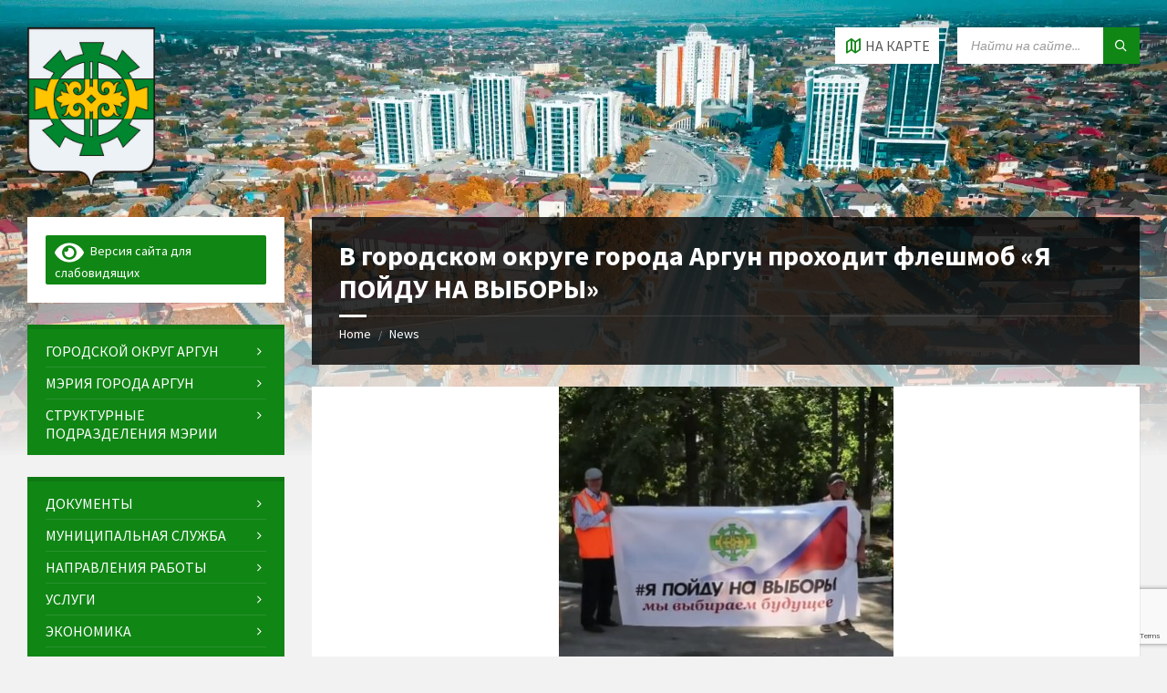

--- FILE ---
content_type: text/html; charset=UTF-8
request_url: https://newargun.ru/%D0%B2-%D0%B3%D0%BE%D1%80%D0%BE%D0%B4%D1%81%D0%BA%D0%BE%D0%BC-%D0%BE%D0%BA%D1%80%D1%83%D0%B3%D0%B5-%D0%B3%D0%BE%D1%80%D0%BE%D0%B4%D0%B0-%D0%B0%D1%80%D0%B3%D1%83%D0%BD-%D0%BF%D1%80%D0%BE%D1%85%D0%BE/
body_size: 37871
content:
<!DOCTYPE html>
<html lang="ru-RU">
<head>
    <meta http-equiv="Content-Type" content="text/html; charset=UTF-8">
    <meta name="viewport" content="width=device-width, initial-scale=1.0">
    <link rel="pingback" href="https://newargun.ru/xmlrpc.php">
    <title>В городском округе города Аргун проходит флешмоб «Я ПОЙДУ НА ВЫБОРЫ» &#8212; Муниципальное образование город Аргун</title>
<meta name='robots' content='max-image-preview:large' />
	<style>img:is([sizes="auto" i], [sizes^="auto," i]) { contain-intrinsic-size: 3000px 1500px }</style>
	<link rel='dns-prefetch' href='//fonts.googleapis.com' />
<link rel="alternate" type="application/rss+xml" title="Муниципальное образование город Аргун &raquo; Лента" href="https://newargun.ru/feed/" />
<script type="text/javascript">
/* <![CDATA[ */
window._wpemojiSettings = {"baseUrl":"https:\/\/s.w.org\/images\/core\/emoji\/15.1.0\/72x72\/","ext":".png","svgUrl":"https:\/\/s.w.org\/images\/core\/emoji\/15.1.0\/svg\/","svgExt":".svg","source":{"concatemoji":"https:\/\/newargun.ru\/wp-includes\/js\/wp-emoji-release.min.js?ver=6.8.1"}};
/*! This file is auto-generated */
!function(i,n){var o,s,e;function c(e){try{var t={supportTests:e,timestamp:(new Date).valueOf()};sessionStorage.setItem(o,JSON.stringify(t))}catch(e){}}function p(e,t,n){e.clearRect(0,0,e.canvas.width,e.canvas.height),e.fillText(t,0,0);var t=new Uint32Array(e.getImageData(0,0,e.canvas.width,e.canvas.height).data),r=(e.clearRect(0,0,e.canvas.width,e.canvas.height),e.fillText(n,0,0),new Uint32Array(e.getImageData(0,0,e.canvas.width,e.canvas.height).data));return t.every(function(e,t){return e===r[t]})}function u(e,t,n){switch(t){case"flag":return n(e,"\ud83c\udff3\ufe0f\u200d\u26a7\ufe0f","\ud83c\udff3\ufe0f\u200b\u26a7\ufe0f")?!1:!n(e,"\ud83c\uddfa\ud83c\uddf3","\ud83c\uddfa\u200b\ud83c\uddf3")&&!n(e,"\ud83c\udff4\udb40\udc67\udb40\udc62\udb40\udc65\udb40\udc6e\udb40\udc67\udb40\udc7f","\ud83c\udff4\u200b\udb40\udc67\u200b\udb40\udc62\u200b\udb40\udc65\u200b\udb40\udc6e\u200b\udb40\udc67\u200b\udb40\udc7f");case"emoji":return!n(e,"\ud83d\udc26\u200d\ud83d\udd25","\ud83d\udc26\u200b\ud83d\udd25")}return!1}function f(e,t,n){var r="undefined"!=typeof WorkerGlobalScope&&self instanceof WorkerGlobalScope?new OffscreenCanvas(300,150):i.createElement("canvas"),a=r.getContext("2d",{willReadFrequently:!0}),o=(a.textBaseline="top",a.font="600 32px Arial",{});return e.forEach(function(e){o[e]=t(a,e,n)}),o}function t(e){var t=i.createElement("script");t.src=e,t.defer=!0,i.head.appendChild(t)}"undefined"!=typeof Promise&&(o="wpEmojiSettingsSupports",s=["flag","emoji"],n.supports={everything:!0,everythingExceptFlag:!0},e=new Promise(function(e){i.addEventListener("DOMContentLoaded",e,{once:!0})}),new Promise(function(t){var n=function(){try{var e=JSON.parse(sessionStorage.getItem(o));if("object"==typeof e&&"number"==typeof e.timestamp&&(new Date).valueOf()<e.timestamp+604800&&"object"==typeof e.supportTests)return e.supportTests}catch(e){}return null}();if(!n){if("undefined"!=typeof Worker&&"undefined"!=typeof OffscreenCanvas&&"undefined"!=typeof URL&&URL.createObjectURL&&"undefined"!=typeof Blob)try{var e="postMessage("+f.toString()+"("+[JSON.stringify(s),u.toString(),p.toString()].join(",")+"));",r=new Blob([e],{type:"text/javascript"}),a=new Worker(URL.createObjectURL(r),{name:"wpTestEmojiSupports"});return void(a.onmessage=function(e){c(n=e.data),a.terminate(),t(n)})}catch(e){}c(n=f(s,u,p))}t(n)}).then(function(e){for(var t in e)n.supports[t]=e[t],n.supports.everything=n.supports.everything&&n.supports[t],"flag"!==t&&(n.supports.everythingExceptFlag=n.supports.everythingExceptFlag&&n.supports[t]);n.supports.everythingExceptFlag=n.supports.everythingExceptFlag&&!n.supports.flag,n.DOMReady=!1,n.readyCallback=function(){n.DOMReady=!0}}).then(function(){return e}).then(function(){var e;n.supports.everything||(n.readyCallback(),(e=n.source||{}).concatemoji?t(e.concatemoji):e.wpemoji&&e.twemoji&&(t(e.twemoji),t(e.wpemoji)))}))}((window,document),window._wpemojiSettings);
/* ]]> */
</script>
<style id='wp-emoji-styles-inline-css' type='text/css'>

	img.wp-smiley, img.emoji {
		display: inline !important;
		border: none !important;
		box-shadow: none !important;
		height: 1em !important;
		width: 1em !important;
		margin: 0 0.07em !important;
		vertical-align: -0.1em !important;
		background: none !important;
		padding: 0 !important;
	}
</style>
<link rel='stylesheet' id='wp-block-library-css' href='https://newargun.ru/wp-includes/css/dist/block-library/style.min.css?ver=6.8.1' type='text/css' media='all' />
<style id='classic-theme-styles-inline-css' type='text/css'>
/*! This file is auto-generated */
.wp-block-button__link{color:#fff;background-color:#32373c;border-radius:9999px;box-shadow:none;text-decoration:none;padding:calc(.667em + 2px) calc(1.333em + 2px);font-size:1.125em}.wp-block-file__button{background:#32373c;color:#fff;text-decoration:none}
</style>
<style id='global-styles-inline-css' type='text/css'>
:root{--wp--preset--aspect-ratio--square: 1;--wp--preset--aspect-ratio--4-3: 4/3;--wp--preset--aspect-ratio--3-4: 3/4;--wp--preset--aspect-ratio--3-2: 3/2;--wp--preset--aspect-ratio--2-3: 2/3;--wp--preset--aspect-ratio--16-9: 16/9;--wp--preset--aspect-ratio--9-16: 9/16;--wp--preset--color--black: #000000;--wp--preset--color--cyan-bluish-gray: #abb8c3;--wp--preset--color--white: #ffffff;--wp--preset--color--pale-pink: #f78da7;--wp--preset--color--vivid-red: #cf2e2e;--wp--preset--color--luminous-vivid-orange: #ff6900;--wp--preset--color--luminous-vivid-amber: #fcb900;--wp--preset--color--light-green-cyan: #7bdcb5;--wp--preset--color--vivid-green-cyan: #00d084;--wp--preset--color--pale-cyan-blue: #8ed1fc;--wp--preset--color--vivid-cyan-blue: #0693e3;--wp--preset--color--vivid-purple: #9b51e0;--wp--preset--gradient--vivid-cyan-blue-to-vivid-purple: linear-gradient(135deg,rgba(6,147,227,1) 0%,rgb(155,81,224) 100%);--wp--preset--gradient--light-green-cyan-to-vivid-green-cyan: linear-gradient(135deg,rgb(122,220,180) 0%,rgb(0,208,130) 100%);--wp--preset--gradient--luminous-vivid-amber-to-luminous-vivid-orange: linear-gradient(135deg,rgba(252,185,0,1) 0%,rgba(255,105,0,1) 100%);--wp--preset--gradient--luminous-vivid-orange-to-vivid-red: linear-gradient(135deg,rgba(255,105,0,1) 0%,rgb(207,46,46) 100%);--wp--preset--gradient--very-light-gray-to-cyan-bluish-gray: linear-gradient(135deg,rgb(238,238,238) 0%,rgb(169,184,195) 100%);--wp--preset--gradient--cool-to-warm-spectrum: linear-gradient(135deg,rgb(74,234,220) 0%,rgb(151,120,209) 20%,rgb(207,42,186) 40%,rgb(238,44,130) 60%,rgb(251,105,98) 80%,rgb(254,248,76) 100%);--wp--preset--gradient--blush-light-purple: linear-gradient(135deg,rgb(255,206,236) 0%,rgb(152,150,240) 100%);--wp--preset--gradient--blush-bordeaux: linear-gradient(135deg,rgb(254,205,165) 0%,rgb(254,45,45) 50%,rgb(107,0,62) 100%);--wp--preset--gradient--luminous-dusk: linear-gradient(135deg,rgb(255,203,112) 0%,rgb(199,81,192) 50%,rgb(65,88,208) 100%);--wp--preset--gradient--pale-ocean: linear-gradient(135deg,rgb(255,245,203) 0%,rgb(182,227,212) 50%,rgb(51,167,181) 100%);--wp--preset--gradient--electric-grass: linear-gradient(135deg,rgb(202,248,128) 0%,rgb(113,206,126) 100%);--wp--preset--gradient--midnight: linear-gradient(135deg,rgb(2,3,129) 0%,rgb(40,116,252) 100%);--wp--preset--font-size--small: 13px;--wp--preset--font-size--medium: 20px;--wp--preset--font-size--large: 36px;--wp--preset--font-size--x-large: 42px;--wp--preset--spacing--20: 0.44rem;--wp--preset--spacing--30: 0.67rem;--wp--preset--spacing--40: 1rem;--wp--preset--spacing--50: 1.5rem;--wp--preset--spacing--60: 2.25rem;--wp--preset--spacing--70: 3.38rem;--wp--preset--spacing--80: 5.06rem;--wp--preset--shadow--natural: 6px 6px 9px rgba(0, 0, 0, 0.2);--wp--preset--shadow--deep: 12px 12px 50px rgba(0, 0, 0, 0.4);--wp--preset--shadow--sharp: 6px 6px 0px rgba(0, 0, 0, 0.2);--wp--preset--shadow--outlined: 6px 6px 0px -3px rgba(255, 255, 255, 1), 6px 6px rgba(0, 0, 0, 1);--wp--preset--shadow--crisp: 6px 6px 0px rgba(0, 0, 0, 1);}:where(.is-layout-flex){gap: 0.5em;}:where(.is-layout-grid){gap: 0.5em;}body .is-layout-flex{display: flex;}.is-layout-flex{flex-wrap: wrap;align-items: center;}.is-layout-flex > :is(*, div){margin: 0;}body .is-layout-grid{display: grid;}.is-layout-grid > :is(*, div){margin: 0;}:where(.wp-block-columns.is-layout-flex){gap: 2em;}:where(.wp-block-columns.is-layout-grid){gap: 2em;}:where(.wp-block-post-template.is-layout-flex){gap: 1.25em;}:where(.wp-block-post-template.is-layout-grid){gap: 1.25em;}.has-black-color{color: var(--wp--preset--color--black) !important;}.has-cyan-bluish-gray-color{color: var(--wp--preset--color--cyan-bluish-gray) !important;}.has-white-color{color: var(--wp--preset--color--white) !important;}.has-pale-pink-color{color: var(--wp--preset--color--pale-pink) !important;}.has-vivid-red-color{color: var(--wp--preset--color--vivid-red) !important;}.has-luminous-vivid-orange-color{color: var(--wp--preset--color--luminous-vivid-orange) !important;}.has-luminous-vivid-amber-color{color: var(--wp--preset--color--luminous-vivid-amber) !important;}.has-light-green-cyan-color{color: var(--wp--preset--color--light-green-cyan) !important;}.has-vivid-green-cyan-color{color: var(--wp--preset--color--vivid-green-cyan) !important;}.has-pale-cyan-blue-color{color: var(--wp--preset--color--pale-cyan-blue) !important;}.has-vivid-cyan-blue-color{color: var(--wp--preset--color--vivid-cyan-blue) !important;}.has-vivid-purple-color{color: var(--wp--preset--color--vivid-purple) !important;}.has-black-background-color{background-color: var(--wp--preset--color--black) !important;}.has-cyan-bluish-gray-background-color{background-color: var(--wp--preset--color--cyan-bluish-gray) !important;}.has-white-background-color{background-color: var(--wp--preset--color--white) !important;}.has-pale-pink-background-color{background-color: var(--wp--preset--color--pale-pink) !important;}.has-vivid-red-background-color{background-color: var(--wp--preset--color--vivid-red) !important;}.has-luminous-vivid-orange-background-color{background-color: var(--wp--preset--color--luminous-vivid-orange) !important;}.has-luminous-vivid-amber-background-color{background-color: var(--wp--preset--color--luminous-vivid-amber) !important;}.has-light-green-cyan-background-color{background-color: var(--wp--preset--color--light-green-cyan) !important;}.has-vivid-green-cyan-background-color{background-color: var(--wp--preset--color--vivid-green-cyan) !important;}.has-pale-cyan-blue-background-color{background-color: var(--wp--preset--color--pale-cyan-blue) !important;}.has-vivid-cyan-blue-background-color{background-color: var(--wp--preset--color--vivid-cyan-blue) !important;}.has-vivid-purple-background-color{background-color: var(--wp--preset--color--vivid-purple) !important;}.has-black-border-color{border-color: var(--wp--preset--color--black) !important;}.has-cyan-bluish-gray-border-color{border-color: var(--wp--preset--color--cyan-bluish-gray) !important;}.has-white-border-color{border-color: var(--wp--preset--color--white) !important;}.has-pale-pink-border-color{border-color: var(--wp--preset--color--pale-pink) !important;}.has-vivid-red-border-color{border-color: var(--wp--preset--color--vivid-red) !important;}.has-luminous-vivid-orange-border-color{border-color: var(--wp--preset--color--luminous-vivid-orange) !important;}.has-luminous-vivid-amber-border-color{border-color: var(--wp--preset--color--luminous-vivid-amber) !important;}.has-light-green-cyan-border-color{border-color: var(--wp--preset--color--light-green-cyan) !important;}.has-vivid-green-cyan-border-color{border-color: var(--wp--preset--color--vivid-green-cyan) !important;}.has-pale-cyan-blue-border-color{border-color: var(--wp--preset--color--pale-cyan-blue) !important;}.has-vivid-cyan-blue-border-color{border-color: var(--wp--preset--color--vivid-cyan-blue) !important;}.has-vivid-purple-border-color{border-color: var(--wp--preset--color--vivid-purple) !important;}.has-vivid-cyan-blue-to-vivid-purple-gradient-background{background: var(--wp--preset--gradient--vivid-cyan-blue-to-vivid-purple) !important;}.has-light-green-cyan-to-vivid-green-cyan-gradient-background{background: var(--wp--preset--gradient--light-green-cyan-to-vivid-green-cyan) !important;}.has-luminous-vivid-amber-to-luminous-vivid-orange-gradient-background{background: var(--wp--preset--gradient--luminous-vivid-amber-to-luminous-vivid-orange) !important;}.has-luminous-vivid-orange-to-vivid-red-gradient-background{background: var(--wp--preset--gradient--luminous-vivid-orange-to-vivid-red) !important;}.has-very-light-gray-to-cyan-bluish-gray-gradient-background{background: var(--wp--preset--gradient--very-light-gray-to-cyan-bluish-gray) !important;}.has-cool-to-warm-spectrum-gradient-background{background: var(--wp--preset--gradient--cool-to-warm-spectrum) !important;}.has-blush-light-purple-gradient-background{background: var(--wp--preset--gradient--blush-light-purple) !important;}.has-blush-bordeaux-gradient-background{background: var(--wp--preset--gradient--blush-bordeaux) !important;}.has-luminous-dusk-gradient-background{background: var(--wp--preset--gradient--luminous-dusk) !important;}.has-pale-ocean-gradient-background{background: var(--wp--preset--gradient--pale-ocean) !important;}.has-electric-grass-gradient-background{background: var(--wp--preset--gradient--electric-grass) !important;}.has-midnight-gradient-background{background: var(--wp--preset--gradient--midnight) !important;}.has-small-font-size{font-size: var(--wp--preset--font-size--small) !important;}.has-medium-font-size{font-size: var(--wp--preset--font-size--medium) !important;}.has-large-font-size{font-size: var(--wp--preset--font-size--large) !important;}.has-x-large-font-size{font-size: var(--wp--preset--font-size--x-large) !important;}
:where(.wp-block-post-template.is-layout-flex){gap: 1.25em;}:where(.wp-block-post-template.is-layout-grid){gap: 1.25em;}
:where(.wp-block-columns.is-layout-flex){gap: 2em;}:where(.wp-block-columns.is-layout-grid){gap: 2em;}
:root :where(.wp-block-pullquote){font-size: 1.5em;line-height: 1.6;}
</style>
<link rel='stylesheet' id='contact-form-7-css' href='https://newargun.ru/wp-content/plugins/contact-form-7/includes/css/styles.css?ver=6.1.2' type='text/css' media='all' />
<link rel='stylesheet' id='lsvr-townpress-main-style-css' href='https://newargun.ru/wp-content/themes/townpress/style.css?ver=3.8.1' type='text/css' media='all' />
<link rel='stylesheet' id='lsvr-townpress-general-style-css' href='https://newargun.ru/wp-content/themes/townpress/assets/css/general.css?ver=3.8.1' type='text/css' media='all' />
<style id='lsvr-townpress-general-style-inline-css' type='text/css'>
body, input, textarea, select, button, #cancel-comment-reply-link, .lsvr_listing-map__infobox { font-family: 'Source Sans Pro', Arial, sans-serif; }
html, body { font-size: 16px; }
.header-logo { max-width: 140px; } .header-logo--front { max-width: 160px; } @media ( max-width: 991px ) { .header-logo { max-width: 140px; } }
</style>
<link rel='stylesheet' id='lsvr-townpress-google-fonts-css' href='//fonts.googleapis.com/css?family=Source+Sans+Pro%3A400%2C400italic%2C600%2C600italic%2C700%2C700italic&#038;ver=6.8.1' type='text/css' media='all' />
<link rel='stylesheet' id='lsvr-townpress-color-scheme-css' href='https://newargun.ru/wp-content/themes/townpress/assets/css/skins/green.css?ver=3.8.1' type='text/css' media='all' />
<link rel='stylesheet' id='bvi-styles-css' href='https://newargun.ru/wp-content/plugins/button-visually-impaired/assets/css/bvi.min.css?ver=2.3.0' type='text/css' media='all' />
<style id='bvi-styles-inline-css' type='text/css'>

			.bvi-widget,
			.bvi-shortcode a,
			.bvi-widget a, 
			.bvi-shortcode {
				color: #ffffff;
				background-color: #108614;
			}
			.bvi-widget .bvi-svg-eye,
			.bvi-shortcode .bvi-svg-eye {
			    display: inline-block;
                overflow: visible;
                width: 1.125em;
                height: 1em;
                font-size: 2em;
                vertical-align: middle;
			}
			.bvi-widget,
			.bvi-shortcode {
			    -webkit-transition: background-color .2s ease-out;
			    transition: background-color .2s ease-out;
			    cursor: pointer;
			    border-radius: 2px;
			    display: inline-block;
			    padding: 5px 10px;
			    vertical-align: middle;
			    text-decoration: none;
			}
</style>
<script type="text/javascript" src="https://newargun.ru/wp-includes/js/jquery/jquery.min.js?ver=3.7.1" id="jquery-core-js"></script>
<script type="text/javascript" src="https://newargun.ru/wp-includes/js/jquery/jquery-migrate.min.js?ver=3.4.1" id="jquery-migrate-js"></script>
<script type="text/javascript" id="lsvr-events-scripts-js-extra">
/* <![CDATA[ */
var lsvr_events_ajax_var = {"url":"https:\/\/newargun.ru\/wp-admin\/admin-ajax.php","nonce":"2736692bde"};
/* ]]> */
</script>
<script type="text/javascript" src="https://newargun.ru/wp-content/plugins/lsvr-events/assets/js/lsvr-events.min.js?ver=1.9.6" id="lsvr-events-scripts-js"></script>
<script type="text/javascript" id="lsvr-townpress-toolkit-weather-widget-js-extra">
/* <![CDATA[ */
var lsvr_townpress_toolkit_ajax_weather_widget_var = {"url":"https:\/\/newargun.ru\/wp-admin\/admin-ajax.php","nonce":"72588282b8"};
/* ]]> */
</script>
<script type="text/javascript" src="https://newargun.ru/wp-content/plugins/lsvr-townpress-toolkit/assets/js/lsvr-townpress-toolkit-weather-widget.min.js?ver=1.5.9" id="lsvr-townpress-toolkit-weather-widget-js"></script>
<link rel="https://api.w.org/" href="https://newargun.ru/wp-json/" /><link rel="alternate" title="JSON" type="application/json" href="https://newargun.ru/wp-json/wp/v2/posts/17445" /><link rel="EditURI" type="application/rsd+xml" title="RSD" href="https://newargun.ru/xmlrpc.php?rsd" />
<meta name="generator" content="WordPress 6.8.1" />
<link rel="canonical" href="https://newargun.ru/%d0%b2-%d0%b3%d0%be%d1%80%d0%be%d0%b4%d1%81%d0%ba%d0%be%d0%bc-%d0%be%d0%ba%d1%80%d1%83%d0%b3%d0%b5-%d0%b3%d0%be%d1%80%d0%be%d0%b4%d0%b0-%d0%b0%d1%80%d0%b3%d1%83%d0%bd-%d0%bf%d1%80%d0%be%d1%85%d0%be/" />
<link rel='shortlink' href='https://newargun.ru/?p=17445' />
<link rel="alternate" title="oEmbed (JSON)" type="application/json+oembed" href="https://newargun.ru/wp-json/oembed/1.0/embed?url=https%3A%2F%2Fnewargun.ru%2F%25d0%25b2-%25d0%25b3%25d0%25be%25d1%2580%25d0%25be%25d0%25b4%25d1%2581%25d0%25ba%25d0%25be%25d0%25bc-%25d0%25be%25d0%25ba%25d1%2580%25d1%2583%25d0%25b3%25d0%25b5-%25d0%25b3%25d0%25be%25d1%2580%25d0%25be%25d0%25b4%25d0%25b0-%25d0%25b0%25d1%2580%25d0%25b3%25d1%2583%25d0%25bd-%25d0%25bf%25d1%2580%25d0%25be%25d1%2585%25d0%25be%2F" />
<link rel="alternate" title="oEmbed (XML)" type="text/xml+oembed" href="https://newargun.ru/wp-json/oembed/1.0/embed?url=https%3A%2F%2Fnewargun.ru%2F%25d0%25b2-%25d0%25b3%25d0%25be%25d1%2580%25d0%25be%25d0%25b4%25d1%2581%25d0%25ba%25d0%25be%25d0%25bc-%25d0%25be%25d0%25ba%25d1%2580%25d1%2583%25d0%25b3%25d0%25b5-%25d0%25b3%25d0%25be%25d1%2580%25d0%25be%25d0%25b4%25d0%25b0-%25d0%25b0%25d1%2580%25d0%25b3%25d1%2583%25d0%25bd-%25d0%25bf%25d1%2580%25d0%25be%25d1%2585%25d0%25be%2F&#038;format=xml" />
<meta name="generator" content="Elementor 3.32.4; features: e_font_icon_svg, additional_custom_breakpoints; settings: css_print_method-external, google_font-enabled, font_display-swap">
			<style>
				.e-con.e-parent:nth-of-type(n+4):not(.e-lazyloaded):not(.e-no-lazyload),
				.e-con.e-parent:nth-of-type(n+4):not(.e-lazyloaded):not(.e-no-lazyload) * {
					background-image: none !important;
				}
				@media screen and (max-height: 1024px) {
					.e-con.e-parent:nth-of-type(n+3):not(.e-lazyloaded):not(.e-no-lazyload),
					.e-con.e-parent:nth-of-type(n+3):not(.e-lazyloaded):not(.e-no-lazyload) * {
						background-image: none !important;
					}
				}
				@media screen and (max-height: 640px) {
					.e-con.e-parent:nth-of-type(n+2):not(.e-lazyloaded):not(.e-no-lazyload),
					.e-con.e-parent:nth-of-type(n+2):not(.e-lazyloaded):not(.e-no-lazyload) * {
						background-image: none !important;
					}
				}
			</style>
			<link rel="icon" href="https://newargun.ru/wp-content/uploads/2024/05/cropped-l2-32x32.png" sizes="32x32" />
<link rel="icon" href="https://newargun.ru/wp-content/uploads/2024/05/cropped-l2-192x192.png" sizes="192x192" />
<link rel="apple-touch-icon" href="https://newargun.ru/wp-content/uploads/2024/05/cropped-l2-180x180.png" />
<meta name="msapplication-TileImage" content="https://newargun.ru/wp-content/uploads/2024/05/cropped-l2-270x270.png" />
</head>

<body class="wp-singular post-template-default single single-post postid-17445 single-format-standard wp-custom-logo wp-theme-townpress eio-default lsvr-accessibility elementor-default elementor-kit-25007">

	
	
	<!-- WRAPPER : begin -->
	<div id="wrapper">

		
		
	<a href="#main" class="accessibility-link accessibility-link--skip-to-content screen-reader-text">Skip to content</a>

			<a href="#sidebar-left" class="accessibility-link accessibility-link--skip-to-left-sidebar screen-reader-text">Skip to left sidebar</a>
	
	
	<a href="#footer" class="accessibility-link accessibility-link--skip-to-footer screen-reader-text">Skip to footer</a>


		
		<!-- HEADER : begin -->
		<header id="header"  class="header--has-map">
			<div class="header__inner">

				
				
				
				
	<!-- HEADER MAP : begin -->
	<div class="header-map header-map--loading header-map--leaflet">
		<div id="header-map-canvas"
			class="header-map__canvas header-map__canvas--loading"
			data-map-platform="leaflet"
			data-map-provider="osm"
			data-latlong="43.292209,45.877268"

			
			
			data-zoom="17"
			data-mousewheel="false"></div>
		<span class="c-spinner"></span>
		<button class="header-map__close" type="button"
			aria-label="Close map">
			<span class="header-map__close-ico icon-cross" aria-hidden="true"></span>
		</button>
	</div>
	<!-- HEADER MAP : end -->


				
				<!-- HEADER CONTENT : begin -->
				<div class="header__content">
					<div class="lsvr-container">
						<div class="header__content-inner">

							
							
	<!-- HEADER BRANDING : begin -->
	<div  class="header-logo">
		<a href="https://newargun.ru/" class="header-logo__link"
			aria-label="Site logo">
			<img src="https://newargun.ru/wp-content/uploads/2024/05/l2.png"
				class="header-logo__image"
				alt="Муниципальное образование город Аргун">
		</a>
	</div>
	<!-- HEADER BRANDING : end -->


							
							

	<!-- HEADER TOOLBAR TOGGLE : begin -->
<div class="header-toolbar-toggle header-toolbar-toggle--has-map">

	<button class="header-toolbar-toggle__menu-button" type="button"
		aria-controls="header-mobile-menu"
        aria-haspopup="true"
        aria-expanded="false">
		<span class="header-toolbar-toggle__menu-button-ico header-toolbar-toggle__menu-button-ico--open icon-menu" aria-hidden="true"></span>
		<span class="header-toolbar-toggle__menu-button-ico header-toolbar-toggle__menu-button-ico--close icon-cross" aria-hidden="true"></span>
		<span class="header-toolbar-toggle__menu-button-label">Меню</span>
	</button>

	
	<!-- HEADER MAP TOGGLE : begin -->
	<button class="header-map-toggle header-map-toggle--mobile" type="button"
		aria-label="Open / close map">
		<span class="header-map-toggle__ico header-map-toggle__ico--open icon-map2" aria-hidden="true"></span>
		<span class="header-map-toggle__ico header-map-toggle__ico--close icon-cross" aria-hidden="true"></span>
		<span class="header-map-toggle__label">На карте</span>
	</button>
	<!-- HEADER MAP TOGGLE : end -->


</div>
<!-- HEADER TOOLBAR TOGGLE : end -->
	<!-- HEADER TOOLBAR : begin -->
	<div class="header-toolbar">

		
		
		
		
	<!-- HEADER MAP TOGGLE : begin -->
	<button class="header-map-toggle header-map-toggle--desktop header-toolbar__item" type="button"
		aria-label="Open / close map">
		<span class="header-map-toggle__ico header-map-toggle__ico--open icon-map2" aria-hidden="true"></span>
		<span class="header-map-toggle__ico header-map-toggle__ico--close icon-cross" aria-hidden="true"></span>
		<span class="header-map-toggle__label">На карте</span>
	</button>
	<!-- HEADER MAP TOGGLE : end -->


		
		
		
		
	<!-- HEADER MOBILE MENU : begin -->
	<nav id="header-mobile-menu" class="header-mobile-menu"
        data-label-expand-submenu="Expand submenu"
        data-label-collapse-submenu="Collapse submenu"

					aria-label="menu"
		>

	    <ul id="menu-menu" class="header-mobile-menu__list" role="menu">
            
        	<li id="header-mobile-menu__item-4619"
                class="header-mobile-menu__item header-mobile-menu__item--level-0 menu-item menu-item-type-post_type menu-item-object-page menu-item-has-children"
                role="presentation">

                <a href="https://newargun.ru/%d0%b4%d0%be%d0%ba%d1%83%d0%bc%d0%b5%d0%bd%d1%82%d1%8b/"
                    id="header-mobile-menu__item-link-4619"
                	class="header-mobile-menu__item-link header-mobile-menu__item-link--level-0"
                    role="menuitem"

                                    	>

                    
                    <span class="header-mobile-menu__item-link-label">
                        Документы                    </span>

                </a>

            
            <button id="header-mobile-menu__toggle-4619"
                class="header-mobile-menu__toggle header-mobile-menu__toggle--level-0" type="button"
                aria-label="Expand submenu"
                aria-controls="header-mobile-menu__submenu-4619"
                aria-haspopup="true"
                aria-expanded="false">
                <span class="header-mobile-menu__toggle-icon" aria-hidden="true"></span>
            </button>

        	<ul id="header-mobile-menu__submenu-4619"
                class="header-mobile-menu__submenu sub-menu header-mobile-menu__submenu--level-0"
                aria-labelledby="header-mobile-menu__item-link-4619"
                aria-expanded="false"
                role="menu">

            
            
        	<li id="header-mobile-menu__item-17794"
                class="header-mobile-menu__item header-mobile-menu__item--level-1 menu-item menu-item-type-post_type menu-item-object-page"
                role="presentation">

                <a href="https://newargun.ru/%d0%bf%d0%be%d1%80%d1%83%d1%87%d0%b5%d0%bd%d0%b8%d1%8f-%d1%80%d1%83%d0%ba%d0%be%d0%b2%d0%be%d0%b4%d1%81%d1%82%d0%b2%d0%b0-%d1%87%d0%b5%d1%87%d0%b5%d0%bd%d1%81%d0%ba%d0%be%d0%b9-%d1%80%d0%b5%d1%81/"
                    id="header-mobile-menu__item-link-17794"
                	class="header-mobile-menu__item-link header-mobile-menu__item-link--level-1"
                    role="menuitem"

                                    	>

                    
                    <span class="header-mobile-menu__item-link-label">
                        Поручения руководства Чеченской Республики                    </span>

                </a>

            
            </li>

            
            
        	<li id="header-mobile-menu__item-188"
                class="header-mobile-menu__item header-mobile-menu__item--level-1 menu-item menu-item-type-post_type menu-item-object-page"
                role="presentation">

                <a href="https://newargun.ru/%d0%bf%d1%80%d0%b0%d0%b2%d0%be%d0%b2%d1%8b%d0%b5-%d0%b0%d0%ba%d1%82%d1%8b/"
                    id="header-mobile-menu__item-link-188"
                	class="header-mobile-menu__item-link header-mobile-menu__item-link--level-1"
                    role="menuitem"

                                    	>

                    
                    <span class="header-mobile-menu__item-link-label">
                        Муниципальные правовые акты                    </span>

                </a>

            
            </li>

            
            
        	<li id="header-mobile-menu__item-197"
                class="header-mobile-menu__item header-mobile-menu__item--level-1 menu-item menu-item-type-post_type menu-item-object-page"
                role="presentation">

                <a href="https://newargun.ru/%d1%83%d1%81%d1%82%d0%b0%d0%b2/"
                    id="header-mobile-menu__item-link-197"
                	class="header-mobile-menu__item-link header-mobile-menu__item-link--level-1"
                    role="menuitem"

                                    	>

                    
                    <span class="header-mobile-menu__item-link-label">
                        Устав города                    </span>

                </a>

            
            </li>

            
            
        	<li id="header-mobile-menu__item-183"
                class="header-mobile-menu__item header-mobile-menu__item--level-1 menu-item menu-item-type-post_type menu-item-object-page"
                role="presentation">

                <a href="https://newargun.ru/%d0%bf%d0%b0%d1%81%d0%bf%d0%be%d1%80%d1%82-%d0%b3-%d0%b0%d1%80%d0%b3%d1%83%d0%bd/"
                    id="header-mobile-menu__item-link-183"
                	class="header-mobile-menu__item-link header-mobile-menu__item-link--level-1"
                    role="menuitem"

                                    	>

                    
                    <span class="header-mobile-menu__item-link-label">
                        Паспорт города                    </span>

                </a>

            
            </li>

            
            
        	<li id="header-mobile-menu__item-182"
                class="header-mobile-menu__item header-mobile-menu__item--level-1 menu-item menu-item-type-post_type menu-item-object-page"
                role="presentation">

                <a href="https://newargun.ru/%d0%be%d1%82%d1%87%d0%b5%d1%82%d1%8b/"
                    id="header-mobile-menu__item-link-182"
                	class="header-mobile-menu__item-link header-mobile-menu__item-link--level-1"
                    role="menuitem"

                                    	>

                    
                    <span class="header-mobile-menu__item-link-label">
                        Отчеты                    </span>

                </a>

            
            </li>

            
            
        	<li id="header-mobile-menu__item-29007"
                class="header-mobile-menu__item header-mobile-menu__item--level-1 menu-item menu-item-type-custom menu-item-object-custom"
                role="presentation">

                <a href="https://newargun.ru/об-официальном-сайте-мэрии-города-арг/"
                    id="header-mobile-menu__item-link-29007"
                	class="header-mobile-menu__item-link header-mobile-menu__item-link--level-1"
                    role="menuitem"

                                    	>

                    
                    <span class="header-mobile-menu__item-link-label">
                        Об официальном сайте Мэрии г. Аргун                    </span>

                </a>

            
            </li>

            
            
        	<li id="header-mobile-menu__item-4951"
                class="header-mobile-menu__item header-mobile-menu__item--level-1 menu-item menu-item-type-post_type menu-item-object-page"
                role="presentation">

                <a href="https://newargun.ru/%d1%82%d0%b5%d0%ba%d1%81%d1%82%d1%8b-%d0%be%d1%84%d0%b8%d1%86%d0%b8%d0%b0%d0%bb%d1%8c%d0%bd%d1%8b%d1%85-%d0%b2%d1%8b%d1%81%d1%82%d1%83%d0%bf%d0%bb%d0%b5%d0%bd%d0%b8%d0%b9-%d0%b8-%d0%b7%d0%b0%d1%8f/"
                    id="header-mobile-menu__item-link-4951"
                	class="header-mobile-menu__item-link header-mobile-menu__item-link--level-1"
                    role="menuitem"

                                    	>

                    
                    <span class="header-mobile-menu__item-link-label">
                        Выступления                    </span>

                </a>

            
            </li>

            
        	</ul>

            
            </li>

            
            
        	<li id="header-mobile-menu__item-175"
                class="header-mobile-menu__item header-mobile-menu__item--level-0 menu-item menu-item-type-post_type menu-item-object-page menu-item-has-children"
                role="presentation">

                <a href="https://newargun.ru/%d0%ba%d0%b0%d0%b4%d1%80%d0%be%d0%b2%d0%be%d0%b5-%d0%be%d0%b1%d0%b5%d1%81%d0%bf%d0%b5%d1%87%d0%b5%d0%bd%d0%b8%d0%b5/"
                    id="header-mobile-menu__item-link-175"
                	class="header-mobile-menu__item-link header-mobile-menu__item-link--level-0"
                    role="menuitem"

                                    	>

                    
                    <span class="header-mobile-menu__item-link-label">
                        Муниципальная служба                    </span>

                </a>

            
            <button id="header-mobile-menu__toggle-175"
                class="header-mobile-menu__toggle header-mobile-menu__toggle--level-0" type="button"
                aria-label="Expand submenu"
                aria-controls="header-mobile-menu__submenu-175"
                aria-haspopup="true"
                aria-expanded="false">
                <span class="header-mobile-menu__toggle-icon" aria-hidden="true"></span>
            </button>

        	<ul id="header-mobile-menu__submenu-175"
                class="header-mobile-menu__submenu sub-menu header-mobile-menu__submenu--level-0"
                aria-labelledby="header-mobile-menu__item-link-175"
                aria-expanded="false"
                role="menu">

            
            
        	<li id="header-mobile-menu__item-8986"
                class="header-mobile-menu__item header-mobile-menu__item--level-1 menu-item menu-item-type-post_type menu-item-object-page"
                role="presentation">

                <a href="https://newargun.ru/%d0%bf%d1%80%d0%b0%d0%b2%d0%be%d0%b2%d1%8b%d0%b5-%d0%be%d1%81%d0%bd%d0%be%d0%b2%d1%8b-%d0%bc%d1%83%d0%bd%d0%b8%d1%86%d0%b8%d0%bf%d0%b0%d0%bb%d1%8c%d0%bd%d0%be%d0%b9-%d1%81%d0%bb%d1%83%d0%b6%d0%b1/"
                    id="header-mobile-menu__item-link-8986"
                	class="header-mobile-menu__item-link header-mobile-menu__item-link--level-1"
                    role="menuitem"

                                    	>

                    
                    <span class="header-mobile-menu__item-link-label">
                        Правовые основы муниципальной службы                    </span>

                </a>

            
            </li>

            
            
        	<li id="header-mobile-menu__item-8985"
                class="header-mobile-menu__item header-mobile-menu__item--level-1 menu-item menu-item-type-post_type menu-item-object-page"
                role="presentation">

                <a href="https://newargun.ru/%d0%bf%d0%be%d1%80%d1%8f%d0%b4%d0%be%d0%ba-%d0%bf%d0%be%d1%81%d1%82%d1%83%d0%bf%d0%bb%d0%b5%d0%bd%d0%b8%d1%8f-%d0%bd%d0%b0-%d0%bc%d1%83%d0%bd%d0%b8%d1%86%d0%b8%d0%bf%d0%b0%d0%bb%d1%8c%d0%bd%d1%83/"
                    id="header-mobile-menu__item-link-8985"
                	class="header-mobile-menu__item-link header-mobile-menu__item-link--level-1"
                    role="menuitem"

                                    	>

                    
                    <span class="header-mobile-menu__item-link-label">
                        Порядок поступления на муниципальную службу, ее прохождения и прекращения                    </span>

                </a>

            
            </li>

            
            
        	<li id="header-mobile-menu__item-8984"
                class="header-mobile-menu__item header-mobile-menu__item--level-1 menu-item menu-item-type-post_type menu-item-object-page"
                role="presentation">

                <a href="https://newargun.ru/%d0%b8%d0%bd%d1%84%d0%be%d1%80%d0%bc%d0%b0%d1%86%d0%b8%d1%8f-%d0%be-%d0%ba%d0%be%d0%bd%d0%ba%d1%83%d1%80%d1%81%d0%b0%d1%85-%d0%bd%d0%b0-%d0%b7%d0%b0%d0%bc%d0%b5%d1%89%d0%b5%d0%bd%d0%b8%d0%b5-%d0%b2/"
                    id="header-mobile-menu__item-link-8984"
                	class="header-mobile-menu__item-link header-mobile-menu__item-link--level-1"
                    role="menuitem"

                                    	>

                    
                    <span class="header-mobile-menu__item-link-label">
                        Информация о конкурсах на замещение вакантных должностей                    </span>

                </a>

            
            </li>

            
            
        	<li id="header-mobile-menu__item-8983"
                class="header-mobile-menu__item header-mobile-menu__item--level-1 menu-item menu-item-type-post_type menu-item-object-page"
                role="presentation">

                <a href="https://newargun.ru/%d1%81%d0%b2%d0%b5%d0%b4%d0%b5%d0%bd%d0%b8%d1%8f-%d0%be-%d1%87%d0%b8%d1%81%d0%bb%d0%b5%d0%bd%d0%bd%d0%be%d1%81%d1%82%d0%b8-%d1%80%d0%b0%d0%b1%d0%be%d1%82%d0%bd%d0%b8%d0%ba%d0%be%d0%b2-%d0%be%d1%80/"
                    id="header-mobile-menu__item-link-8983"
                	class="header-mobile-menu__item-link header-mobile-menu__item-link--level-1"
                    role="menuitem"

                                    	>

                    
                    <span class="header-mobile-menu__item-link-label">
                        Сведения о численности работников органов местного самоуправления                    </span>

                </a>

            
            </li>

            
            
        	<li id="header-mobile-menu__item-194"
                class="header-mobile-menu__item header-mobile-menu__item--level-1 menu-item menu-item-type-post_type menu-item-object-page"
                role="presentation">

                <a href="https://newargun.ru/%d1%81%d0%b2%d0%b5%d0%b4%d0%b5%d0%bd%d0%b8%d1%8f-%d0%be-%d0%b4%d0%be%d1%85%d0%be%d0%b4%d0%b0%d1%85/"
                    id="header-mobile-menu__item-link-194"
                	class="header-mobile-menu__item-link header-mobile-menu__item-link--level-1"
                    role="menuitem"

                                    	>

                    
                    <span class="header-mobile-menu__item-link-label">
                        Сведения о доходах, расходах и имуществе                    </span>

                </a>

            
            </li>

            
            
        	<li id="header-mobile-menu__item-8981"
                class="header-mobile-menu__item header-mobile-menu__item--level-1 menu-item menu-item-type-post_type menu-item-object-page"
                role="presentation">

                <a href="https://newargun.ru/%d0%bc%d1%83%d0%bd%d0%b8%d1%86%d0%b8%d0%bf%d0%b0%d0%bb%d1%8c%d0%bd%d1%8b%d0%b9-%d0%ba%d0%b0%d0%b4%d1%80%d0%be%d0%b2%d1%8b%d0%b9-%d1%80%d0%b5%d0%b7%d0%b5%d1%80%d0%b2-%d0%bd%d0%b0-%d0%b4%d0%be%d0%bb/"
                    id="header-mobile-menu__item-link-8981"
                	class="header-mobile-menu__item-link header-mobile-menu__item-link--level-1"
                    role="menuitem"

                                    	>

                    
                    <span class="header-mobile-menu__item-link-label">
                        Муниципальный кадровый резерв на должности муниципальной службы                    </span>

                </a>

            
            </li>

            
            
        	<li id="header-mobile-menu__item-8980"
                class="header-mobile-menu__item header-mobile-menu__item--level-1 menu-item menu-item-type-post_type menu-item-object-page"
                role="presentation">

                <a href="https://newargun.ru/%d0%bc%d1%83%d0%bd%d0%b8%d1%86%d0%b8%d0%bf%d0%b0%d0%bb%d1%8c%d0%bd%d0%b0%d1%8f-%d0%bf%d1%80%d0%be%d0%b3%d1%80%d0%b0%d0%bc%d0%bc%d0%b0-%d1%80%d0%b0%d0%b7%d0%b2%d0%b8%d1%82%d0%b8%d1%8f-%d0%bc%d1%83/"
                    id="header-mobile-menu__item-link-8980"
                	class="header-mobile-menu__item-link header-mobile-menu__item-link--level-1"
                    role="menuitem"

                                    	>

                    
                    <span class="header-mobile-menu__item-link-label">
                        Муниципальная программа развития муниципальной службы                    </span>

                </a>

            
            </li>

            
            
        	<li id="header-mobile-menu__item-9069"
                class="header-mobile-menu__item header-mobile-menu__item--level-1 menu-item menu-item-type-post_type menu-item-object-page"
                role="presentation">

                <a href="https://newargun.ru/%d0%ba%d0%be%d0%bc%d0%b8%d1%81%d1%81%d0%b8%d1%8f-%d0%be%d0%bc%d1%81-%d0%b3-%d0%b0%d1%80%d0%b3%d1%83%d0%bd/"
                    id="header-mobile-menu__item-link-9069"
                	class="header-mobile-menu__item-link header-mobile-menu__item-link--level-1"
                    role="menuitem"

                                    	>

                    
                    <span class="header-mobile-menu__item-link-label">
                        Комиссия по соблюдению требований к служебному поведению и урегулированию конфликта интересов                    </span>

                </a>

            
            </li>

            
        	</ul>

            
            </li>

            
            
        	<li id="header-mobile-menu__item-180"
                class="header-mobile-menu__item header-mobile-menu__item--level-0 menu-item menu-item-type-post_type menu-item-object-page menu-item-has-children"
                role="presentation">

                <a href="https://newargun.ru/%d0%bc%d1%8d%d1%80%d0%b8%d1%8f/"
                    id="header-mobile-menu__item-link-180"
                	class="header-mobile-menu__item-link header-mobile-menu__item-link--level-0"
                    role="menuitem"

                                    	>

                    
                    <span class="header-mobile-menu__item-link-label">
                        Направления работы                    </span>

                </a>

            
            <button id="header-mobile-menu__toggle-180"
                class="header-mobile-menu__toggle header-mobile-menu__toggle--level-0" type="button"
                aria-label="Expand submenu"
                aria-controls="header-mobile-menu__submenu-180"
                aria-haspopup="true"
                aria-expanded="false">
                <span class="header-mobile-menu__toggle-icon" aria-hidden="true"></span>
            </button>

        	<ul id="header-mobile-menu__submenu-180"
                class="header-mobile-menu__submenu sub-menu header-mobile-menu__submenu--level-0"
                aria-labelledby="header-mobile-menu__item-link-180"
                aria-expanded="false"
                role="menu">

            
            
        	<li id="header-mobile-menu__item-21380"
                class="header-mobile-menu__item header-mobile-menu__item--level-1 menu-item menu-item-type-post_type menu-item-object-page"
                role="presentation">

                <a href="https://newargun.ru/%d0%b4%d0%b5%d1%8f%d1%82%d0%b5%d0%bb%d1%8c%d0%bd%d0%be%d1%81%d1%82%d1%8c-%d1%82%d0%be%d1%81%d0%be%d0%b2/"
                    id="header-mobile-menu__item-link-21380"
                	class="header-mobile-menu__item-link header-mobile-menu__item-link--level-1"
                    role="menuitem"

                                    	>

                    
                    <span class="header-mobile-menu__item-link-label">
                        Деятельность тосов                    </span>

                </a>

            
            </li>

            
            
        	<li id="header-mobile-menu__item-18227"
                class="header-mobile-menu__item header-mobile-menu__item--level-1 menu-item menu-item-type-post_type menu-item-object-page"
                role="presentation">

                <a href="https://newargun.ru/%d0%b0%d0%bd%d1%82%d0%b8%d0%bc%d0%be%d0%bd%d0%be%d0%bf%d0%be%d0%bb%d1%8c%d0%bd%d1%8b%d0%b9-%d0%ba%d0%be%d0%bc%d0%bf%d0%bb%d0%b0%d0%b5%d0%bd%d1%81/"
                    id="header-mobile-menu__item-link-18227"
                	class="header-mobile-menu__item-link header-mobile-menu__item-link--level-1"
                    role="menuitem"

                                    	>

                    
                    <span class="header-mobile-menu__item-link-label">
                        Антимонопольный комплаенс                    </span>

                </a>

            
            </li>

            
            
        	<li id="header-mobile-menu__item-6735"
                class="header-mobile-menu__item header-mobile-menu__item--level-1 menu-item menu-item-type-post_type menu-item-object-page"
                role="presentation">

                <a href="https://newargun.ru/%d0%bf%d0%b5%d1%80%d0%b5%d1%87%d0%b5%d0%bd%d1%8c-%d0%be%d0%b1%d1%8f%d0%b7%d0%b0%d1%82%d0%b5%d0%bb%d1%8c%d0%bd%d1%8b%d1%85-%d1%82%d1%80%d0%b5%d0%b1%d0%be%d0%b2%d0%b0%d0%bd%d0%b8%d0%b9/"
                    id="header-mobile-menu__item-link-6735"
                	class="header-mobile-menu__item-link header-mobile-menu__item-link--level-1"
                    role="menuitem"

                                    	>

                    
                    <span class="header-mobile-menu__item-link-label">
                        Перечень обязательных требований                    </span>

                </a>

            
            </li>

            
            
        	<li id="header-mobile-menu__item-8581"
                class="header-mobile-menu__item header-mobile-menu__item--level-1 menu-item menu-item-type-post_type menu-item-object-page"
                role="presentation">

                <a href="https://newargun.ru/%d0%bc%d1%83%d0%bd%d0%b8%d1%86%d0%b8%d0%bf%d0%b0%d0%bb%d1%8c%d0%bd%d1%8b%d0%b9-%d0%ba%d0%be%d0%bd%d1%82%d1%80%d0%be%d0%bb%d1%8c/"
                    id="header-mobile-menu__item-link-8581"
                	class="header-mobile-menu__item-link header-mobile-menu__item-link--level-1"
                    role="menuitem"

                                    	>

                    
                    <span class="header-mobile-menu__item-link-label">
                        Муниципальный контроль                    </span>

                </a>

            
            </li>

            
            
        	<li id="header-mobile-menu__item-168"
                class="header-mobile-menu__item header-mobile-menu__item--level-1 menu-item menu-item-type-post_type menu-item-object-page"
                role="presentation">

                <a href="https://newargun.ru/%d0%b1%d0%b5%d0%b7%d0%be%d0%bf%d0%b0%d1%81%d0%bd%d0%be%d1%81%d1%82%d1%8c/"
                    id="header-mobile-menu__item-link-168"
                	class="header-mobile-menu__item-link header-mobile-menu__item-link--level-1"
                    role="menuitem"

                                    	>

                    
                    <span class="header-mobile-menu__item-link-label">
                        Безопасность                    </span>

                </a>

            
            </li>

            
            
        	<li id="header-mobile-menu__item-4008"
                class="header-mobile-menu__item header-mobile-menu__item--level-1 menu-item menu-item-type-post_type menu-item-object-page"
                role="presentation">

                <a href="https://newargun.ru/%d1%80%d0%b5%d0%b7%d1%83%d0%bb%d1%8c%d1%82%d0%b0%d1%82%d1%8b-%d0%be%d0%bf%d1%80%d0%be%d1%81%d0%b0-%d0%bd%d0%b0%d1%81%d0%b5%d0%bb%d0%b5%d0%bd%d0%b8%d1%8f/"
                    id="header-mobile-menu__item-link-4008"
                	class="header-mobile-menu__item-link header-mobile-menu__item-link--level-1"
                    role="menuitem"

                                    	>

                    
                    <span class="header-mobile-menu__item-link-label">
                        Результаты опроса населения                    </span>

                </a>

            
            </li>

            
            
        	<li id="header-mobile-menu__item-1704"
                class="header-mobile-menu__item header-mobile-menu__item--level-1 menu-item menu-item-type-post_type menu-item-object-page"
                role="presentation">

                <a href="https://newargun.ru/%d1%8d%d0%ba%d0%be%d0%bb%d0%be%d0%b3%d0%b8%d1%8f/"
                    id="header-mobile-menu__item-link-1704"
                	class="header-mobile-menu__item-link header-mobile-menu__item-link--level-1"
                    role="menuitem"

                                    	>

                    
                    <span class="header-mobile-menu__item-link-label">
                        Экология                    </span>

                </a>

            
            </li>

            
            
        	<li id="header-mobile-menu__item-4656"
                class="header-mobile-menu__item header-mobile-menu__item--level-1 menu-item menu-item-type-post_type menu-item-object-page"
                role="presentation">

                <a href="https://newargun.ru/%d1%84%d0%be%d1%80%d0%bc%d0%b8%d1%80%d0%be%d0%b2%d0%b0%d0%bd%d0%b8%d0%b5-%d1%81%d0%be%d0%b2%d1%80%d0%b5%d0%bc%d0%b5%d0%bd%d0%bd%d0%be%d0%b9-%d0%b3%d0%be%d1%80%d0%be%d0%b4%d1%81%d0%ba%d0%be%d0%b9/"
                    id="header-mobile-menu__item-link-4656"
                	class="header-mobile-menu__item-link header-mobile-menu__item-link--level-1"
                    role="menuitem"

                                    	>

                    
                    <span class="header-mobile-menu__item-link-label">
                        Федеральный приоритетный проект &quot;Формирование комфортной городской среды&quot;                    </span>

                </a>

            
            </li>

            
            
        	<li id="header-mobile-menu__item-7438"
                class="header-mobile-menu__item header-mobile-menu__item--level-1 menu-item menu-item-type-post_type menu-item-object-page"
                role="presentation">

                <a href="https://newargun.ru/%d1%81%d0%b2%d0%b5%d0%b4%d0%b5%d0%bd%d0%b8%d1%8f-%d0%be%d0%b1-%d0%be%d0%b1%d1%8a%d0%b5%d0%ba%d1%82%d0%b0%d1%85-%d0%bf%d0%be%d0%b4%d0%bb%d0%b5%d0%b6%d0%b0%d1%89%d0%b8%d1%85-%d0%bf%d1%80%d0%b5%d0%b4/"
                    id="header-mobile-menu__item-link-7438"
                	class="header-mobile-menu__item-link header-mobile-menu__item-link--level-1"
                    role="menuitem"

                                    	>

                    
                    <span class="header-mobile-menu__item-link-label">
                        Сведения об объектах подлежащих представлению с использованием координат                    </span>

                </a>

            
            </li>

            
            
        	<li id="header-mobile-menu__item-10719"
                class="header-mobile-menu__item header-mobile-menu__item--level-1 menu-item menu-item-type-post_type menu-item-object-page"
                role="presentation">

                <a href="https://newargun.ru/%d0%bc%d1%83%d0%bd%d0%b8%d1%86%d0%b8%d0%bf%d0%b0%d0%bb%d1%8c%d0%bd%d0%be%d0%b5-%d0%b0%d0%b2%d1%82%d0%be%d0%bd%d0%be%d0%bc%d0%bd%d0%be%d0%b5-%d0%bd%d0%b5%d0%ba%d0%be%d0%bc%d0%bc%d0%b5%d1%80%d1%87%d0%b5/"
                    id="header-mobile-menu__item-link-10719"
                	class="header-mobile-menu__item-link header-mobile-menu__item-link--level-1"
                    role="menuitem"

                                    	>

                    
                    <span class="header-mobile-menu__item-link-label">
                        МАУ “Аргунская городская газета “Аргун”                    </span>

                </a>

            
            </li>

            
            
        	<li id="header-mobile-menu__item-191"
                class="header-mobile-menu__item header-mobile-menu__item--level-1 lsvr-megamenu menu-item menu-item-type-post_type menu-item-object-page"
                role="presentation">

                <a href="https://newargun.ru/%d0%bf%d1%83%d0%b6%d0%ba%d1%85/"
                    id="header-mobile-menu__item-link-191"
                	class="header-mobile-menu__item-link header-mobile-menu__item-link--level-1"
                    role="menuitem"

                                    	>

                    
                    <span class="header-mobile-menu__item-link-label">
                        ПУЖКХ                    </span>

                </a>

            
            </li>

            
        	</ul>

            
            </li>

            
            
        	<li id="header-mobile-menu__item-13216"
                class="header-mobile-menu__item header-mobile-menu__item--level-0 menu-item menu-item-type-post_type menu-item-object-page menu-item-has-children"
                role="presentation">

                <a href="https://newargun.ru/%d0%bc%d1%83%d0%bd%d0%b8%d1%86%d0%b8%d0%bf%d0%b0%d0%bb%d1%8c%d0%bd%d1%8b%d0%b5-%d1%83%d1%81%d0%bb%d1%83%d0%b3%d0%b8/"
                    id="header-mobile-menu__item-link-13216"
                	class="header-mobile-menu__item-link header-mobile-menu__item-link--level-0"
                    role="menuitem"

                                    	>

                    
                    <span class="header-mobile-menu__item-link-label">
                        Услуги                    </span>

                </a>

            
            <button id="header-mobile-menu__toggle-13216"
                class="header-mobile-menu__toggle header-mobile-menu__toggle--level-0" type="button"
                aria-label="Expand submenu"
                aria-controls="header-mobile-menu__submenu-13216"
                aria-haspopup="true"
                aria-expanded="false">
                <span class="header-mobile-menu__toggle-icon" aria-hidden="true"></span>
            </button>

        	<ul id="header-mobile-menu__submenu-13216"
                class="header-mobile-menu__submenu sub-menu header-mobile-menu__submenu--level-0"
                aria-labelledby="header-mobile-menu__item-link-13216"
                aria-expanded="false"
                role="menu">

            
            
        	<li id="header-mobile-menu__item-13218"
                class="header-mobile-menu__item header-mobile-menu__item--level-1 menu-item menu-item-type-post_type menu-item-object-page"
                role="presentation">

                <a href="https://newargun.ru/%d0%bf%d0%b5%d1%80%d0%b5%d1%87%d0%b5%d0%bd%d1%8c-%d1%83%d1%81%d0%bb%d1%83%d0%b3-%d0%b8-%d1%84%d1%83%d0%bd%d0%ba%d1%86%d0%b8%d0%b9/"
                    id="header-mobile-menu__item-link-13218"
                	class="header-mobile-menu__item-link header-mobile-menu__item-link--level-1"
                    role="menuitem"

                                    	>

                    
                    <span class="header-mobile-menu__item-link-label">
                        Перечень муниципальных услуг, предоставляемых муниципальным образованием город Аргун                    </span>

                </a>

            
            </li>

            
            
        	<li id="header-mobile-menu__item-13220"
                class="header-mobile-menu__item header-mobile-menu__item--level-1 menu-item menu-item-type-post_type menu-item-object-page"
                role="presentation">

                <a href="https://newargun.ru/%d0%bf%d0%b5%d1%80%d0%b5%d1%87%d0%b5%d0%bd%d1%8c-%d1%82%d0%b8%d0%bf%d0%be%d0%b2%d1%8b%d1%85-%d0%bc%d1%83%d0%bd%d0%b8%d1%86%d0%b8%d0%bf%d0%b0%d0%bb%d1%8c%d0%bd%d1%8b%d1%85-%d1%83%d1%81%d0%bb%d1%83/"
                    id="header-mobile-menu__item-link-13220"
                	class="header-mobile-menu__item-link header-mobile-menu__item-link--level-1"
                    role="menuitem"

                                    	>

                    
                    <span class="header-mobile-menu__item-link-label">
                        Перечень типовых муниципальных услуг , предоставляемых органами местного самоуправления г.Аргун на основе межведомственного взаимодействия                    </span>

                </a>

            
            </li>

            
            
        	<li id="header-mobile-menu__item-13221"
                class="header-mobile-menu__item header-mobile-menu__item--level-1 menu-item menu-item-type-custom menu-item-object-custom"
                role="presentation">

                <a href="https://newargun.ru/%d0%bf%d0%b5%d1%80%d0%b5%d1%87%d0%b5%d0%bd%d1%8c-%d0%bc%d1%83%d0%bd%d0%b8%d1%86%d0%b8%d0%bf%d0%b0%d0%bb%d1%8c%d0%bd%d1%8b%d1%85-%d1%83%d1%81%d0%bb%d1%83%d0%b3-%d0%bf%d1%80%d0%b5%d0%b4%d0%be%d1%81/"
                    id="header-mobile-menu__item-link-13221"
                	class="header-mobile-menu__item-link header-mobile-menu__item-link--level-1"
                    role="menuitem"

                                    	>

                    
                    <span class="header-mobile-menu__item-link-label">
                        Перечень муниципальных услуг, предоставляемых в многофункциональных центрах                    </span>

                </a>

            
            </li>

            
            
        	<li id="header-mobile-menu__item-13222"
                class="header-mobile-menu__item header-mobile-menu__item--level-1 menu-item menu-item-type-custom menu-item-object-custom"
                role="presentation">

                <a href="https://newargun.ru/%d0%b0%d0%b4%d0%bc%d0%b8%d0%bd%d0%b8%d1%81%d1%82%d1%80%d0%b0%d1%82%d0%b8%d0%b2%d0%bd%d1%8b%d0%b5-%d1%80%d0%b5%d0%b3%d0%bb%d0%b0%d0%bc%d0%b5%d0%bd%d1%82%d1%8b/"
                    id="header-mobile-menu__item-link-13222"
                	class="header-mobile-menu__item-link header-mobile-menu__item-link--level-1"
                    role="menuitem"

                                    	>

                    
                    <span class="header-mobile-menu__item-link-label">
                        Административные регламенты                    </span>

                </a>

            
            </li>

            
        	</ul>

            
            </li>

            
            
        	<li id="header-mobile-menu__item-13231"
                class="header-mobile-menu__item header-mobile-menu__item--level-0 menu-item menu-item-type-post_type menu-item-object-page menu-item-has-children"
                role="presentation">

                <a href="https://newargun.ru/%d1%8d%d0%ba%d0%be%d0%bd%d0%be%d0%bc%d0%b8%d0%ba%d0%b0/"
                    id="header-mobile-menu__item-link-13231"
                	class="header-mobile-menu__item-link header-mobile-menu__item-link--level-0"
                    role="menuitem"

                                    	>

                    
                    <span class="header-mobile-menu__item-link-label">
                        Экономика                    </span>

                </a>

            
            <button id="header-mobile-menu__toggle-13231"
                class="header-mobile-menu__toggle header-mobile-menu__toggle--level-0" type="button"
                aria-label="Expand submenu"
                aria-controls="header-mobile-menu__submenu-13231"
                aria-haspopup="true"
                aria-expanded="false">
                <span class="header-mobile-menu__toggle-icon" aria-hidden="true"></span>
            </button>

        	<ul id="header-mobile-menu__submenu-13231"
                class="header-mobile-menu__submenu sub-menu header-mobile-menu__submenu--level-0"
                aria-labelledby="header-mobile-menu__item-link-13231"
                aria-expanded="false"
                role="menu">

            
            
        	<li id="header-mobile-menu__item-13233"
                class="header-mobile-menu__item header-mobile-menu__item--level-1 menu-item menu-item-type-post_type menu-item-object-page"
                role="presentation">

                <a href="https://newargun.ru/%d0%b8%d0%bd%d1%84%d0%be%d1%80%d0%bc%d0%b0%d1%86%d0%b8%d1%8f-%d0%be-%d1%81%d0%be%d1%86%d0%b8%d0%b0%d0%bb%d1%8c%d0%bd%d0%be-%d1%8d%d0%ba%d0%be%d0%bd%d0%be%d0%bc%d0%b8%d1%87%d0%b5%d1%81%d0%ba%d0%be/"
                    id="header-mobile-menu__item-link-13233"
                	class="header-mobile-menu__item-link header-mobile-menu__item-link--level-1"
                    role="menuitem"

                                    	>

                    
                    <span class="header-mobile-menu__item-link-label">
                        Информация о социально-экономическом развитии городского округа Аргун                    </span>

                </a>

            
            </li>

            
            
        	<li id="header-mobile-menu__item-13234"
                class="header-mobile-menu__item header-mobile-menu__item--level-1 menu-item menu-item-type-post_type menu-item-object-page menu-item-has-children"
                role="presentation">

                <a href="https://newargun.ru/%d0%be%d1%86%d0%b5%d0%bd%d0%ba%d0%b0-%d1%80%d0%b5%d0%b3%d1%83%d0%bb%d0%b8%d1%80%d1%83%d1%8e%d1%89%d0%b5%d0%b3%d0%be-%d0%b2%d0%be%d0%b7%d0%b4%d0%b5%d0%b9%d1%81%d1%82%d0%b2%d0%b8%d1%8f/"
                    id="header-mobile-menu__item-link-13234"
                	class="header-mobile-menu__item-link header-mobile-menu__item-link--level-1"
                    role="menuitem"

                                    	>

                    
                    <span class="header-mobile-menu__item-link-label">
                        Оценка регулирующего воздействия                    </span>

                </a>

            
            <button id="header-mobile-menu__toggle-13234"
                class="header-mobile-menu__toggle header-mobile-menu__toggle--level-1" type="button"
                aria-label="Expand submenu"
                aria-controls="header-mobile-menu__submenu-13234"
                aria-haspopup="true"
                aria-expanded="false">
                <span class="header-mobile-menu__toggle-icon" aria-hidden="true"></span>
            </button>

        	<ul id="header-mobile-menu__submenu-13234"
                class="header-mobile-menu__submenu sub-menu header-mobile-menu__submenu--level-1"
                aria-labelledby="header-mobile-menu__item-link-13234"
                aria-expanded="false"
                role="menu">

            
            
        	<li id="header-mobile-menu__item-26064"
                class="header-mobile-menu__item header-mobile-menu__item--level-2 menu-item menu-item-type-post_type menu-item-object-page"
                role="presentation">

                <a href="https://newargun.ru/%d0%bd%d0%be%d1%80%d0%bc%d0%b0%d1%82%d0%b8%d0%b2%d0%bd%d0%be-%d0%bf%d1%80%d0%b0%d0%b2%d0%be%d0%b2%d1%8b%d0%b5-%d0%b0%d0%ba%d1%82%d1%8b-%d0%b2-%d1%81%d1%84%d0%b5%d1%80%d0%b5-%d0%be%d1%80%d0%b2/"
                    id="header-mobile-menu__item-link-26064"
                	class="header-mobile-menu__item-link header-mobile-menu__item-link--level-2"
                    role="menuitem"

                                    	>

                    
                    <span class="header-mobile-menu__item-link-label">
                        Нормативно правовые акты в сфере ОРВ                    </span>

                </a>

            
            </li>

            
            
        	<li id="header-mobile-menu__item-26550"
                class="header-mobile-menu__item header-mobile-menu__item--level-2 menu-item menu-item-type-post_type menu-item-object-page"
                role="presentation">

                <a href="https://newargun.ru/%d0%bc%d1%83%d0%bd%d0%b8%d1%86%d0%b8%d0%bf%d0%b0%d0%bb%d1%8c%d0%bd%d1%8b%d0%b5-%d0%bd%d0%bf%d0%b0-%d0%b2-%d1%81%d1%84%d0%b5%d1%80%d0%b5-%d0%be%d1%80%d0%b2-%d0%b8-%d0%be%d1%84%d0%b2-%d0%b8-%d1%8d-2/"
                    id="header-mobile-menu__item-link-26550"
                	class="header-mobile-menu__item-link header-mobile-menu__item-link--level-2"
                    role="menuitem"

                                    	>

                    
                    <span class="header-mobile-menu__item-link-label">
                        Муниципальные НПА в сфере ОРВ и ОФВ и экспертизы                    </span>

                </a>

            
            </li>

            
            
        	<li id="header-mobile-menu__item-26079"
                class="header-mobile-menu__item header-mobile-menu__item--level-2 menu-item menu-item-type-post_type menu-item-object-page"
                role="presentation">

                <a href="https://newargun.ru/%d0%bf%d0%bb%d0%b0%d0%bd%d1%8b-%d0%bf%d1%80%d0%be%d0%b2%d0%b5%d0%b4%d0%b5%d0%bd%d0%b8%d1%8f-%d0%be%d1%80%d0%b2/"
                    id="header-mobile-menu__item-link-26079"
                	class="header-mobile-menu__item-link header-mobile-menu__item-link--level-2"
                    role="menuitem"

                                    	>

                    
                    <span class="header-mobile-menu__item-link-label">
                        Планы проведения экспертизы                    </span>

                </a>

            
            </li>

            
            
        	<li id="header-mobile-menu__item-26561"
                class="header-mobile-menu__item header-mobile-menu__item--level-2 menu-item menu-item-type-post_type menu-item-object-page"
                role="presentation">

                <a href="https://newargun.ru/%d0%bf%d0%bb%d0%b0%d0%bd%d1%8b-%d0%bf%d1%80%d0%be%d0%b2%d0%b5%d0%b4%d0%b5%d0%bd%d0%b8%d1%8f-%d0%be%d1%84%d0%b2-2/"
                    id="header-mobile-menu__item-link-26561"
                	class="header-mobile-menu__item-link header-mobile-menu__item-link--level-2"
                    role="menuitem"

                                    	>

                    
                    <span class="header-mobile-menu__item-link-label">
                        Планы проведения ОФВ                    </span>

                </a>

            
            </li>

            
            
        	<li id="header-mobile-menu__item-26078"
                class="header-mobile-menu__item header-mobile-menu__item--level-2 menu-item menu-item-type-post_type menu-item-object-page"
                role="presentation">

                <a href="https://newargun.ru/%d0%bf%d1%83%d0%b1%d0%bb%d0%b8%d1%87%d0%bd%d1%8b%d0%b5-%d0%ba%d0%be%d0%bd%d1%81%d1%83%d0%bb%d1%8c%d1%82%d0%b0%d1%86%d0%b8%d0%b8/"
                    id="header-mobile-menu__item-link-26078"
                	class="header-mobile-menu__item-link header-mobile-menu__item-link--level-2"
                    role="menuitem"

                                    	>

                    
                    <span class="header-mobile-menu__item-link-label">
                        Публичные консультации                    </span>

                </a>

            
            </li>

            
            
        	<li id="header-mobile-menu__item-26077"
                class="header-mobile-menu__item header-mobile-menu__item--level-2 menu-item menu-item-type-post_type menu-item-object-page"
                role="presentation">

                <a href="https://newargun.ru/%d1%81%d0%b2%d0%be%d0%b4%d0%bd%d1%8b%d0%b5-%d0%be%d1%82%d1%87%d0%b5%d1%82%d1%8b/"
                    id="header-mobile-menu__item-link-26077"
                	class="header-mobile-menu__item-link header-mobile-menu__item-link--level-2"
                    role="menuitem"

                                    	>

                    
                    <span class="header-mobile-menu__item-link-label">
                        Сводные отчеты об ОРВ                    </span>

                </a>

            
            </li>

            
            
        	<li id="header-mobile-menu__item-26568"
                class="header-mobile-menu__item header-mobile-menu__item--level-2 menu-item menu-item-type-post_type menu-item-object-page"
                role="presentation">

                <a href="https://newargun.ru/%d1%81%d0%b2%d0%be%d0%b4%d0%bd%d1%8b%d0%b5-%d0%be%d1%82%d1%87%d0%b5%d1%82%d1%8b-%d0%be%d0%b1-%d0%be%d1%84%d0%b2-2/"
                    id="header-mobile-menu__item-link-26568"
                	class="header-mobile-menu__item-link header-mobile-menu__item-link--level-2"
                    role="menuitem"

                                    	>

                    
                    <span class="header-mobile-menu__item-link-label">
                        Сводные отчеты об ОФВ                    </span>

                </a>

            
            </li>

            
            
        	<li id="header-mobile-menu__item-26076"
                class="header-mobile-menu__item header-mobile-menu__item--level-2 menu-item menu-item-type-post_type menu-item-object-page"
                role="presentation">

                <a href="https://newargun.ru/%d0%b7%d0%b0%d0%ba%d0%bb%d1%8e%d1%87%d0%b5%d0%bd%d0%b8%d1%8f-%d0%be%d0%b1-%d0%be%d1%80%d0%b2/"
                    id="header-mobile-menu__item-link-26076"
                	class="header-mobile-menu__item-link header-mobile-menu__item-link--level-2"
                    role="menuitem"

                                    	>

                    
                    <span class="header-mobile-menu__item-link-label">
                        Экспертные заключения об ОРВ                    </span>

                </a>

            
            </li>

            
            
        	<li id="header-mobile-menu__item-26576"
                class="header-mobile-menu__item header-mobile-menu__item--level-2 menu-item menu-item-type-post_type menu-item-object-page"
                role="presentation">

                <a href="https://newargun.ru/%d1%8d%d0%ba%d1%81%d0%bf%d0%b5%d1%80%d1%82%d0%bd%d1%8b%d0%b5-%d0%b7%d0%b0%d0%ba%d0%bb%d1%8e%d1%87%d0%b5%d0%bd%d0%b8%d1%8f-%d0%be%d0%b1-%d0%be%d1%84%d0%b2-2/"
                    id="header-mobile-menu__item-link-26576"
                	class="header-mobile-menu__item-link header-mobile-menu__item-link--level-2"
                    role="menuitem"

                                    	>

                    
                    <span class="header-mobile-menu__item-link-label">
                        Экспертные заключения об ОФВ                    </span>

                </a>

            
            </li>

            
            
        	<li id="header-mobile-menu__item-26075"
                class="header-mobile-menu__item header-mobile-menu__item--level-2 menu-item menu-item-type-post_type menu-item-object-page"
                role="presentation">

                <a href="https://newargun.ru/%d0%b7%d0%b0%d0%ba%d0%bb%d1%8e%d1%87%d0%b5%d0%bd%d0%b8%d1%8f-%d0%be%d0%b1-%d1%8d%d0%ba%d1%81%d0%bf%d0%b5%d1%80%d1%82%d0%b8%d0%b7%d0%b0%d1%85/"
                    id="header-mobile-menu__item-link-26075"
                	class="header-mobile-menu__item-link header-mobile-menu__item-link--level-2"
                    role="menuitem"

                                    	>

                    
                    <span class="header-mobile-menu__item-link-label">
                        Экспертные заключения об экспертизах                    </span>

                </a>

            
            </li>

            
        	</ul>

            
            </li>

            
            
        	<li id="header-mobile-menu__item-13235"
                class="header-mobile-menu__item header-mobile-menu__item--level-1 menu-item menu-item-type-post_type menu-item-object-page"
                role="presentation">

                <a href="https://newargun.ru/%d1%81%d1%82%d0%b0%d0%bd%d0%b4%d0%b0%d1%80%d1%82-%d1%80%d0%b0%d0%b7%d0%b2%d0%b8%d1%82%d0%b8%d1%8f-%d0%ba%d0%be%d0%bd%d0%ba%d1%83%d1%80%d0%b5%d0%bd%d1%86%d0%b8%d0%b8/"
                    id="header-mobile-menu__item-link-13235"
                	class="header-mobile-menu__item-link header-mobile-menu__item-link--level-1"
                    role="menuitem"

                                    	>

                    
                    <span class="header-mobile-menu__item-link-label">
                        Стандарт развития конкуренции                    </span>

                </a>

            
            </li>

            
        	</ul>

            
            </li>

            
            
        	<li id="header-mobile-menu__item-13232"
                class="header-mobile-menu__item header-mobile-menu__item--level-0 menu-item menu-item-type-post_type menu-item-object-page"
                role="presentation">

                <a href="https://newargun.ru/%d0%b8%d0%bd%d0%b2%d0%b5%d1%81%d1%82%d0%b8%d1%86%d0%b8%d0%be%d0%bd%d0%bd%d1%8b%d0%b5-%d0%bf%d0%bb%d0%be%d1%89%d0%b0%d0%b4%d0%ba%d0%b8/"
                    id="header-mobile-menu__item-link-13232"
                	class="header-mobile-menu__item-link header-mobile-menu__item-link--level-0"
                    role="menuitem"

                                    	>

                    
                    <span class="header-mobile-menu__item-link-label">
                        Инвестиционная деятельность                    </span>

                </a>

            
            </li>

            
            
        	<li id="header-mobile-menu__item-17201"
                class="header-mobile-menu__item header-mobile-menu__item--level-0 menu-item menu-item-type-post_type menu-item-object-page menu-item-has-children"
                role="presentation">

                <a href="https://newargun.ru/%d1%81%d0%be%d0%b2%d0%b5%d1%82-%d0%bf%d0%be-%d0%bf%d1%80%d0%be%d1%82%d0%b8%d0%b2%d0%be%d0%b4%d0%b5%d0%b9%d1%81%d1%82%d0%b2%d0%b8%d1%8e-%d0%ba%d0%be%d1%80%d1%80%d1%83%d0%bf%d1%86%d0%b8%d0%b8/"
                    id="header-mobile-menu__item-link-17201"
                	class="header-mobile-menu__item-link header-mobile-menu__item-link--level-0"
                    role="menuitem"

                                    	>

                    
                    <span class="header-mobile-menu__item-link-label">
                        Противодействие коррупции                    </span>

                </a>

            
            <button id="header-mobile-menu__toggle-17201"
                class="header-mobile-menu__toggle header-mobile-menu__toggle--level-0" type="button"
                aria-label="Expand submenu"
                aria-controls="header-mobile-menu__submenu-17201"
                aria-haspopup="true"
                aria-expanded="false">
                <span class="header-mobile-menu__toggle-icon" aria-hidden="true"></span>
            </button>

        	<ul id="header-mobile-menu__submenu-17201"
                class="header-mobile-menu__submenu sub-menu header-mobile-menu__submenu--level-0"
                aria-labelledby="header-mobile-menu__item-link-17201"
                aria-expanded="false"
                role="menu">

            
            
        	<li id="header-mobile-menu__item-17216"
                class="header-mobile-menu__item header-mobile-menu__item--level-1 menu-item menu-item-type-post_type menu-item-object-page"
                role="presentation">

                <a href="https://newargun.ru/%d0%bd%d0%be%d1%80%d0%bc%d0%b0%d1%82%d0%b8%d0%b2%d0%bd%d1%8b%d0%b5-%d0%bf%d1%80%d0%b0%d0%b2%d0%be%d0%b2%d1%8b%d0%b5-%d0%b8-%d0%b8%d0%bd%d1%8b%d0%b5-%d0%b0%d0%ba%d1%82%d1%8b-%d0%b2-%d1%81%d1%84%d0%b5/"
                    id="header-mobile-menu__item-link-17216"
                	class="header-mobile-menu__item-link header-mobile-menu__item-link--level-1"
                    role="menuitem"

                                    	>

                    
                    <span class="header-mobile-menu__item-link-label">
                        Нормативные правовые и иные акты в сфере противодействия коррупции                    </span>

                </a>

            
            </li>

            
            
        	<li id="header-mobile-menu__item-17251"
                class="header-mobile-menu__item header-mobile-menu__item--level-1 menu-item menu-item-type-post_type menu-item-object-page"
                role="presentation">

                <a href="https://newargun.ru/%d0%bf%d1%80%d0%be%d0%b5%d0%ba%d1%82%d1%8b-%d0%bd%d0%bf%d0%b0-%d0%bc%d1%8d%d1%80%d0%b8%d1%8f/"
                    id="header-mobile-menu__item-link-17251"
                	class="header-mobile-menu__item-link header-mobile-menu__item-link--level-1"
                    role="menuitem"

                                    	>

                    
                    <span class="header-mobile-menu__item-link-label">
                        Антикоррупционная экспертиза                    </span>

                </a>

            
            </li>

            
            
        	<li id="header-mobile-menu__item-17218"
                class="header-mobile-menu__item header-mobile-menu__item--level-1 menu-item menu-item-type-post_type menu-item-object-page"
                role="presentation">

                <a href="https://newargun.ru/%d0%bc%d0%b5%d1%82%d0%be%d0%b4%d0%b8%d1%87%d0%b5%d1%81%d0%ba%d0%b8%d0%b5-%d0%bc%d0%b0%d1%82%d0%b5%d1%80%d0%b8%d0%b0%d0%bb%d1%8b/"
                    id="header-mobile-menu__item-link-17218"
                	class="header-mobile-menu__item-link header-mobile-menu__item-link--level-1"
                    role="menuitem"

                                    	>

                    
                    <span class="header-mobile-menu__item-link-label">
                        Методические материалы                    </span>

                </a>

            
            </li>

            
            
        	<li id="header-mobile-menu__item-17219"
                class="header-mobile-menu__item header-mobile-menu__item--level-1 menu-item menu-item-type-post_type menu-item-object-page"
                role="presentation">

                <a href="https://newargun.ru/%d1%84%d0%be%d1%80%d0%bc%d1%8b-%d0%b4%d0%be%d0%ba%d1%83%d0%bc%d0%b5%d0%bd%d1%82%d0%be%d0%b2-%d1%81%d0%b2%d1%8f%d0%b7%d0%b0%d0%bd%d0%bd%d1%8b%d1%85-%d1%81-%d0%bf%d1%80%d0%be%d1%82%d0%b8%d0%b2%d0%be/"
                    id="header-mobile-menu__item-link-17219"
                	class="header-mobile-menu__item-link header-mobile-menu__item-link--level-1"
                    role="menuitem"

                                    	>

                    
                    <span class="header-mobile-menu__item-link-label">
                        Формы документов, связанных с противодействием коррупции, для заполнения                    </span>

                </a>

            
            </li>

            
            
        	<li id="header-mobile-menu__item-17230"
                class="header-mobile-menu__item header-mobile-menu__item--level-1 menu-item menu-item-type-post_type menu-item-object-page"
                role="presentation">

                <a href="https://newargun.ru/%d1%81%d0%b2%d0%b5%d0%b4%d0%b5%d0%bd%d0%b8%d1%8f-%d0%be-%d0%b4%d0%be%d1%85%d0%be%d0%b4%d0%b0%d1%85/"
                    id="header-mobile-menu__item-link-17230"
                	class="header-mobile-menu__item-link header-mobile-menu__item-link--level-1"
                    role="menuitem"

                                    	>

                    
                    <span class="header-mobile-menu__item-link-label">
                        Сведения о доходах, расходах, об имуществе и обязательствах имущественного характера                    </span>

                </a>

            
            </li>

            
            
        	<li id="header-mobile-menu__item-17237"
                class="header-mobile-menu__item header-mobile-menu__item--level-1 menu-item menu-item-type-post_type menu-item-object-page"
                role="presentation">

                <a href="https://newargun.ru/%d0%ba%d0%be%d0%bc%d0%b8%d1%81%d1%81%d0%b8%d1%8f-%d0%be%d0%bc%d1%81-%d0%b3-%d0%b0%d1%80%d0%b3%d1%83%d0%bd/"
                    id="header-mobile-menu__item-link-17237"
                	class="header-mobile-menu__item-link header-mobile-menu__item-link--level-1"
                    role="menuitem"

                                    	>

                    
                    <span class="header-mobile-menu__item-link-label">
                        Комиссия по соблюдению требований к служебному поведению и урегулированию конфликта интересов                    </span>

                </a>

            
            </li>

            
            
        	<li id="header-mobile-menu__item-17234"
                class="header-mobile-menu__item header-mobile-menu__item--level-1 menu-item menu-item-type-post_type menu-item-object-page"
                role="presentation">

                <a href="https://newargun.ru/%d0%be%d0%b1%d1%80%d0%b0%d1%89%d0%b5%d0%bd%d0%b8%d1%8f-%d0%b3%d1%80%d0%b0%d0%b6%d0%b4%d0%b0%d0%bd/"
                    id="header-mobile-menu__item-link-17234"
                	class="header-mobile-menu__item-link header-mobile-menu__item-link--level-1"
                    role="menuitem"

                                    	>

                    
                    <span class="header-mobile-menu__item-link-label">
                        Обратная связь для сообщений о фактах коррупции                    </span>

                </a>

            
            </li>

            
        	</ul>

            
            </li>

            
            
        	<li id="header-mobile-menu__item-176"
                class="header-mobile-menu__item header-mobile-menu__item--level-0 lsvr-megamenu menu-item menu-item-type-post_type menu-item-object-page menu-item-has-children"
                role="presentation">

                <a href="https://newargun.ru/%d0%ba%d0%be%d0%bc%d0%b8%d1%81%d1%81%d0%b8%d0%b8-%d0%bf%d1%80%d0%b8-%d0%bc%d1%8d%d1%80%d0%b8%d0%b8-%d0%b3-%d0%b0%d1%80%d0%b3%d1%83%d0%bd/"
                    id="header-mobile-menu__item-link-176"
                	class="header-mobile-menu__item-link header-mobile-menu__item-link--level-0"
                    role="menuitem"

                                    	>

                    
                    <span class="header-mobile-menu__item-link-label">
                        Комиссии при Мэрии                    </span>

                </a>

            
            <button id="header-mobile-menu__toggle-176"
                class="header-mobile-menu__toggle header-mobile-menu__toggle--level-0" type="button"
                aria-label="Expand submenu"
                aria-controls="header-mobile-menu__submenu-176"
                aria-haspopup="true"
                aria-expanded="false">
                <span class="header-mobile-menu__toggle-icon" aria-hidden="true"></span>
            </button>

        	<ul id="header-mobile-menu__submenu-176"
                class="header-mobile-menu__submenu sub-menu header-mobile-menu__submenu--level-0"
                aria-labelledby="header-mobile-menu__item-link-176"
                aria-expanded="false"
                role="menu">

            
            
        	<li id="header-mobile-menu__item-16028"
                class="header-mobile-menu__item header-mobile-menu__item--level-1 menu-item menu-item-type-post_type menu-item-object-page"
                role="presentation">

                <a href="https://newargun.ru/%d0%ba%d0%be%d0%bc%d0%b8%d1%81%d1%81%d0%b8%d0%b5%d0%b9-%d0%bf%d0%be-%d0%b4%d0%b5%d0%bb%d0%b0%d0%bc-%d0%bd%d0%b5%d1%81%d0%be%d0%b2%d0%b5%d1%80%d1%88%d0%b5%d0%bd%d0%bd%d0%be%d0%bb%d0%b5%d1%82%d0%bd/"
                    id="header-mobile-menu__item-link-16028"
                	class="header-mobile-menu__item-link header-mobile-menu__item-link--level-1"
                    role="menuitem"

                                    	>

                    
                    <span class="header-mobile-menu__item-link-label">
                        Комиссией по делам несовершеннолетних и защите их прав                    </span>

                </a>

            
            </li>

            
            
        	<li id="header-mobile-menu__item-6985"
                class="header-mobile-menu__item header-mobile-menu__item--level-1 menu-item menu-item-type-post_type menu-item-object-page"
                role="presentation">

                <a href="https://newargun.ru/%d0%b0%d0%b4%d0%bc%d0%b8%d0%bd%d0%b8%d1%81%d1%82%d1%80%d0%b0%d1%82%d0%b8%d0%b2%d0%bd%d0%b0%d1%8f-%d0%ba%d0%be%d0%bc%d0%b8%d1%81%d1%81%d0%b8%d1%8f-%d0%bf%d1%80%d0%b8-%d0%bc%d1%8d%d1%80%d0%b8%d0%b8/"
                    id="header-mobile-menu__item-link-6985"
                	class="header-mobile-menu__item-link header-mobile-menu__item-link--level-1"
                    role="menuitem"

                                    	>

                    
                    <span class="header-mobile-menu__item-link-label">
                        Административная комиссия при Мэрии                    </span>

                </a>

            
            </li>

            
            
        	<li id="header-mobile-menu__item-167"
                class="header-mobile-menu__item header-mobile-menu__item--level-1 menu-item menu-item-type-post_type menu-item-object-page"
                role="presentation">

                <a href="https://newargun.ru/%d0%b0%d0%bd%d1%82%d0%b8%d1%82%d0%b5%d1%80%d1%80%d0%be%d1%80%d0%b8%d1%81%d1%82%d0%b8%d1%87%d0%b5%d1%81%d0%ba%d0%b0%d1%8f-%d0%ba%d0%be%d0%bc%d0%b8%d1%81%d1%81%d0%b8%d1%8f/"
                    id="header-mobile-menu__item-link-167"
                	class="header-mobile-menu__item-link header-mobile-menu__item-link--level-1"
                    role="menuitem"

                                    	>

                    
                    <span class="header-mobile-menu__item-link-label">
                        Антитеррористическая комиссия                    </span>

                </a>

            
            </li>

            
            
        	<li id="header-mobile-menu__item-15947"
                class="header-mobile-menu__item header-mobile-menu__item--level-1 menu-item menu-item-type-post_type menu-item-object-page"
                role="presentation">

                <a href="https://newargun.ru/%d0%b0%d0%bd%d0%ba-%d0%b0%d0%bd%d1%82%d0%b8%d0%bd%d0%b0%d1%80%d0%ba%d0%be%d1%82%d0%b8%d1%87%d0%b5%d1%81%d0%ba%d0%b8%d0%b9-%d0%ba%d0%be%d0%bd%d1%82%d1%80%d0%be%d0%bb%d1%8c/"
                    id="header-mobile-menu__item-link-15947"
                	class="header-mobile-menu__item-link header-mobile-menu__item-link--level-1"
                    role="menuitem"

                                    	>

                    
                    <span class="header-mobile-menu__item-link-label">
                        АНК Антинаркотическая комиссия                    </span>

                </a>

            
            </li>

            
            
        	<li id="header-mobile-menu__item-15976"
                class="header-mobile-menu__item header-mobile-menu__item--level-1 menu-item menu-item-type-post_type menu-item-object-page"
                role="presentation">

                <a href="https://newargun.ru/%d0%ba%d0%be%d0%bc%d0%b8%d1%81%d1%81%d0%b8%d1%8f-%d0%bf%d0%be-%d0%bd%d0%b5%d0%b7%d0%b0%d0%ba%d0%be%d0%bd%d0%bd%d0%be%d0%bc%d1%83-%d0%be%d0%b1%d0%be%d1%80%d0%be%d1%82%d1%83-%d0%bf%d1%80%d0%be%d0%bc/"
                    id="header-mobile-menu__item-link-15976"
                	class="header-mobile-menu__item-link header-mobile-menu__item-link--level-1"
                    role="menuitem"

                                    	>

                    
                    <span class="header-mobile-menu__item-link-label">
                        Комиссия по незаконному обороту промышленной продукции                    </span>

                </a>

            
            </li>

            
            
        	<li id="header-mobile-menu__item-13223"
                class="header-mobile-menu__item header-mobile-menu__item--level-1 menu-item menu-item-type-custom menu-item-object-custom menu-item-has-children"
                role="presentation">

                <a href="#"
                    id="header-mobile-menu__item-link-13223"
                	class="header-mobile-menu__item-link header-mobile-menu__item-link--level-1"
                    role="menuitem"

                                    	>

                    
                    <span class="header-mobile-menu__item-link-label">
                        Тех присоединение                    </span>

                </a>

            
            <button id="header-mobile-menu__toggle-13223"
                class="header-mobile-menu__toggle header-mobile-menu__toggle--level-1" type="button"
                aria-label="Expand submenu"
                aria-controls="header-mobile-menu__submenu-13223"
                aria-haspopup="true"
                aria-expanded="false">
                <span class="header-mobile-menu__toggle-icon" aria-hidden="true"></span>
            </button>

        	<ul id="header-mobile-menu__submenu-13223"
                class="header-mobile-menu__submenu sub-menu header-mobile-menu__submenu--level-1"
                aria-labelledby="header-mobile-menu__item-link-13223"
                aria-expanded="false"
                role="menu">

            
            
        	<li id="header-mobile-menu__item-13224"
                class="header-mobile-menu__item header-mobile-menu__item--level-2 menu-item menu-item-type-post_type menu-item-object-page"
                role="presentation">

                <a href="https://newargun.ru/%d0%b1%d0%bb%d0%be%d0%ba-%d1%81%d1%85%d0%b5%d0%bc%d0%b0-%d0%be%d1%82%d1%80%d0%b0%d0%b6%d0%b0%d1%8e%d1%89%d0%b0%d1%8f-%d0%b3%d1%80%d0%b0%d1%84%d0%b8%d1%87%d0%b5%d1%81%d0%ba%d0%be%d0%b5-%d0%b8%d0%b7/"
                    id="header-mobile-menu__item-link-13224"
                	class="header-mobile-menu__item-link header-mobile-menu__item-link--level-2"
                    role="menuitem"

                                    	>

                    
                    <span class="header-mobile-menu__item-link-label">
                        Блок схема отражающая графическое изображение последовательности действий                    </span>

                </a>

            
            </li>

            
            
        	<li id="header-mobile-menu__item-13225"
                class="header-mobile-menu__item header-mobile-menu__item--level-2 menu-item menu-item-type-post_type menu-item-object-page"
                role="presentation">

                <a href="https://newargun.ru/%d0%b2%d0%be%d0%b4%d0%be%d1%81%d0%bd%d0%b0%d0%b1%d0%b6%d0%b5%d0%bd%d0%b8%d0%b5-%d0%b8-%d0%b2%d0%be%d0%b4%d0%be%d1%82%d0%b2%d0%b5%d0%b4%d0%b5%d0%bd%d0%b8%d0%b5/"
                    id="header-mobile-menu__item-link-13225"
                	class="header-mobile-menu__item-link header-mobile-menu__item-link--level-2"
                    role="menuitem"

                                    	>

                    
                    <span class="header-mobile-menu__item-link-label">
                        Водоснабжение и водотведение                    </span>

                </a>

            
            </li>

            
            
        	<li id="header-mobile-menu__item-13228"
                class="header-mobile-menu__item header-mobile-menu__item--level-2 menu-item menu-item-type-post_type menu-item-object-page"
                role="presentation">

                <a href="https://newargun.ru/%d1%82%d0%b5%d0%bf%d0%bb%d0%be%d1%81%d0%bd%d0%b0%d0%b1%d0%b6%d0%b5%d0%bd%d0%b8%d0%b5/"
                    id="header-mobile-menu__item-link-13228"
                	class="header-mobile-menu__item-link header-mobile-menu__item-link--level-2"
                    role="menuitem"

                                    	>

                    
                    <span class="header-mobile-menu__item-link-label">
                        Теплоснабжение                    </span>

                </a>

            
            </li>

            
            
        	<li id="header-mobile-menu__item-13229"
                class="header-mobile-menu__item header-mobile-menu__item--level-2 menu-item menu-item-type-post_type menu-item-object-page"
                role="presentation">

                <a href="https://newargun.ru/%d0%bf%d0%be%d0%b4%d0%ba%d0%bb%d1%8e%d1%87%d0%b5%d0%bd%d0%b8%d0%b5-%d1%82%d0%b5%d1%85%d0%bd%d0%be%d0%bb%d0%be%d0%b3%d0%b8%d1%87%d0%b5%d1%81%d0%ba%d0%be%d0%b5-%d0%bf%d1%80%d0%b8%d1%81%d0%be%d0%b5/"
                    id="header-mobile-menu__item-link-13229"
                	class="header-mobile-menu__item-link header-mobile-menu__item-link--level-2"
                    role="menuitem"

                                    	>

                    
                    <span class="header-mobile-menu__item-link-label">
                        Подключение (технологическое присоединение) к системе теплоснабжения                    </span>

                </a>

            
            </li>

            
            
        	<li id="header-mobile-menu__item-13230"
                class="header-mobile-menu__item header-mobile-menu__item--level-2 menu-item menu-item-type-post_type menu-item-object-page"
                role="presentation">

                <a href="https://newargun.ru/%d0%b8%d0%bd%d1%84%d0%be%d1%80%d0%bc%d0%b0%d1%86%d0%b8%d1%8f/"
                    id="header-mobile-menu__item-link-13230"
                	class="header-mobile-menu__item-link header-mobile-menu__item-link--level-2"
                    role="menuitem"

                                    	>

                    
                    <span class="header-mobile-menu__item-link-label">
                        Информация                                                                                                                                                                                                                                                                                                                                                                                                     о количестве заявок на подключение                    </span>

                </a>

            
            </li>

            
        	</ul>

            
            </li>

            
        	</ul>

            
            </li>

            
            
        	<li id="header-mobile-menu__item-25697"
                class="header-mobile-menu__item header-mobile-menu__item--level-0 menu-item menu-item-type-post_type menu-item-object-lsvr_listing"
                role="presentation">

                <a href="https://newargun.ru/directory/%d0%bc%d1%8d%d1%80%d0%b8%d1%8f-%d0%b3%d0%be%d1%80%d0%be%d0%b4%d0%b0-%d0%b0%d1%80%d0%b3%d1%83%d0%bd/"
                    id="header-mobile-menu__item-link-25697"
                	class="header-mobile-menu__item-link header-mobile-menu__item-link--level-0"
                    role="menuitem"

                                    	>

                    
                    <span class="header-mobile-menu__item-link-label">
                        Контакты                    </span>

                </a>

            
            </li>

            
            
        	<li id="header-mobile-menu__item-25698"
                class="header-mobile-menu__item header-mobile-menu__item--level-0 menu-item menu-item-type-custom menu-item-object-custom"
                role="presentation">

                <a href="https://newargun.ru/%d0%be%d0%b1%d1%80%d0%b0%d1%89%d0%b5%d0%bd%d0%b8%d1%8f-%d0%b3%d1%80%d0%b0%d0%b6%d0%b4%d0%b0%d0%bd/"
                    id="header-mobile-menu__item-link-25698"
                	class="header-mobile-menu__item-link header-mobile-menu__item-link--level-0"
                    role="menuitem"

                                    	>

                    
                    <span class="header-mobile-menu__item-link-label">
                        Обращения граждан                    </span>

                </a>

            
            </li>

            
            
        	<li id="header-mobile-menu__item-25700"
                class="header-mobile-menu__item header-mobile-menu__item--level-0 menu-item menu-item-type-custom menu-item-object-custom"
                role="presentation">

                <a href="https://newargun.ru/%d0%bf%d1%83%d0%b1%d0%bb%d0%b8%d1%87%d0%bd%d1%8b%d0%b5-%d1%81%d0%bb%d1%83%d1%88%d0%b0%d0%bd%d0%b8%d1%8f/"
                    id="header-mobile-menu__item-link-25700"
                	class="header-mobile-menu__item-link header-mobile-menu__item-link--level-0"
                    role="menuitem"

                                    	>

                    
                    <span class="header-mobile-menu__item-link-label">
                        Публичные слушания                    </span>

                </a>

            
            </li>

            
            
        	<li id="header-mobile-menu__item-28333"
                class="header-mobile-menu__item header-mobile-menu__item--level-0 menu-item menu-item-type-custom menu-item-object-custom"
                role="presentation">

                <a href="https://newargun.ru/прокуратура-г-аргун/"
                    id="header-mobile-menu__item-link-28333"
                	class="header-mobile-menu__item-link header-mobile-menu__item-link--level-0"
                    role="menuitem"

                                    	>

                    
                    <span class="header-mobile-menu__item-link-label">
                        Прокуратура г. Аргун                    </span>

                </a>

            
            </li>

            </ul>
	</nav>
	<!-- HEADER MOBILE MENU : end -->


		
		
	<!-- HEADER SEARCH : begin -->
	<div class="header-search header-toolbar__item">

		<!-- SEARCH FORM : begin -->
<form class="c-search-form" action="https://newargun.ru/" method="get" role="search">
	<div class="c-search-form__inner">
		<div class="c-search-form__input-holder">

			<label class="c-search-form__input-label screen-reader-text" for="c-search-form__input-239">Search:</label>
			<input id="c-search-form__input-239" class="c-search-form__input" type="text" name="s"
				value=""
				placeholder="Найти на сайте..."
				aria-label="Search field">

			<button class="c-search-form__button" type="submit" title="Submit search">
				<span class="c-search-form__button-ico icon-magnifier" aria-hidden="true"></span></button>

		</div>
	</div>
</form>
<!-- SEARCH FORM : end -->
	</div>
	<!-- HEADER SEARCH : end -->


		
	</div>
	<!-- HEADER TOOLBAR : end -->



							
						</div>
					</div>
				</div>
				<!-- HEADER CONTENT : end -->

				
			</div>
		</header>
		<!-- HEADER : end -->

		
		
	<div class="header-background header-background--single"
		data-slideshow-speed="10">

		
			
				<div class="header-background__image header-background__image--default"
					style="background-image: url('https://newargun.ru/wp-content/uploads/2024/06/IMG_20240606_141741_290.webp'); "></div>

			
		
	</div>


		
		<!-- CORE : begin -->
		<div id="core">
			<div class="core__inner">
<!-- COLUMNS : begin -->
<div id="columns">
	<div class="columns__inner">
		<div class="lsvr-container">

			
				<div class="lsvr-grid">
					<div class="columns__main lsvr-grid__col lsvr-grid__col--span-9 lsvr-grid__col--push-3">

			
			<!-- MAIN : begin -->
			<main id="main">
				<div class="main__inner">
<!-- POST SINGLE : begin -->
<div class="post-single blog-post-single">

	
		<!-- POST : begin -->
		<article class="post-17445 post type-post status-publish format-standard has-post-thumbnail hentry category-1">
			<div class="post__inner">

				
	
	<!-- MAIN HEADER : begin -->
	<header class="main__header">

		
		<h1 class="main__title">

			В городском округе города Аргун проходит флешмоб «Я ПОЙДУ НА ВЫБОРЫ»
		</h1>

		
		
	
	<!-- BREADCRUMBS : begin -->
	<div class="breadcrumbs">
		<div class="breadcrumbs__inner">

			
			<nav class="breadcrumbs__nav" aria-label="Breadcrumbs">
				<ul class="breadcrumbs__list">

					
						<li class="breadcrumbs__item">
							<a href="https://newargun.ru/" class="breadcrumbs__link">Home</a>
							<span class="breadcrumbs__item-decor" aria-hidden="true">/</span>
						</li>

					
						<li class="breadcrumbs__item">
							<a href="https://newargun.ru/" class="breadcrumbs__link">News</a>
							<span class="breadcrumbs__item-decor" aria-hidden="true">/</span>
						</li>

					
				</ul>
			</nav>

			
			<!-- BREADCRUMBS META DATA : begin -->
			<script type="application/ld+json">
			{
				"@context": "http://schema.org",
				"@type": "BreadcrumbList",
				"itemListElement" : [
										{
						"@type": "ListItem",
						"position": 1,
						"item": {
							"@id": "https://newargun.ru/",
							"name": "Home"
						}
					},										{
						"@type": "ListItem",
						"position": 2,
						"item": {
							"@id": "https://newargun.ru/",
							"name": "News"
						}
					}									]
			}
			</script>
			<!-- BREADCRUMBS META DATA : end -->

		
		</div>
	</div>
	<!-- BREADCRUMBS : end -->

	

		
	</header>
	<!-- MAIN HEADER : end -->

	

				<!-- POST WRAPPER : begin -->
				<div class="post__wrapper">
					<div class="c-content-box">

						
						
	<!-- POST THUMBNAIL : begin -->
	<p class="post__thumbnail">
		<img fetchpriority="high" width="367" height="311" src="https://newargun.ru/wp-content/uploads/2021/09/Screenshot_2.jpg" class="attachment-full size-full wp-post-image" alt="" decoding="async" srcset="https://newargun.ru/wp-content/uploads/2021/09/Screenshot_2.jpg 367w, https://newargun.ru/wp-content/uploads/2021/09/Screenshot_2-300x254.jpg 300w" sizes="(max-width: 367px) 100vw, 367px" />	</p>
	<!-- POST THUMBNAIL : end -->


						
						
	<!-- POST TEXT : begin -->
	<div class="post__content">
		
<p>В городском округе города Аргун проходит флешмоб «Я ПОЙДУ НА ВЫБОРЫ», к которому присоединились все рабочие коллективы организаций, учреждений и предприятий, находящихся на территории муниципалитета.</p>



<p>Флешмоб посвящён выборам депутатов Государственной Думы Федерального Собрания Российской Федерации восьмого созыва, выборам Главы Чеченской Республики и выборам депутатов Парламента Чеченской Республики пятого созыва.</p>



<p>Единый день голосования назначен на 19 сентября 2021 года.</p>



<p>Жители округа всегда принимают самое активное участие в голосовании. Это говорит о сознательности граждан, осознании ответственности за будущее страны и Республики.</p>



<p><a href="https://www.instagram.com/p/CTrk2gDFOI_/">https://www.instagram.com/p/CTrk2gDFOI_/</a></p>
			</div>
	<!-- POST TEXT : end -->


						
						
	<!-- POST FOOTER : begin -->
	<footer class="post__footer">

		<!-- POST META : begin -->
		<ul class="post__meta" aria-label="Post Meta">

			
				<!-- POST DATE : begin -->
				<li class="post__meta-item post__meta-item--date">

					<span class="post__meta-item-icon post__meta-item-icon--date" aria-hidden="true"></span>

					<span class="post__meta-date" role="group">
						11.09.2021					</span>

					
						<span class="post__meta-author">by <a href="https://newargun.ru/author/admin/" class="post__meta-author-link" rel="author">admin</a></span>

					
					
						<span class="post__meta-categories">
					<span class="post__terms post__terms--category">
						в <a href="https://newargun.ru/category/%d0%bd%d0%be%d0%b2%d0%be%d1%81%d1%82%d1%8c/" class="post__term-link">Новость</a>					</span>

				</span>

					
				</li>
				<!-- POST DATE : end -->

			
			
		</ul>
		<!-- POST META : end -->

	</footer>
	<!-- POST FOOTER : end -->


						
					</div>
				</div>
				<!-- POST WRAPPER : begin -->

				
			<script type="application/ld+json">
			{
				"@context" : "http://schema.org",
				"@type" : "NewsArticle",
				"headline": "В городском округе города Аргун проходит флешмоб «Я ПОЙДУ НА ВЫБОРЫ»",
				"url" : "https://newargun.ru/%d0%b2-%d0%b3%d0%be%d1%80%d0%be%d0%b4%d1%81%d0%ba%d0%be%d0%bc-%d0%be%d0%ba%d1%80%d1%83%d0%b3%d0%b5-%d0%b3%d0%be%d1%80%d0%be%d0%b4%d0%b0-%d0%b0%d1%80%d0%b3%d1%83%d0%bd-%d0%bf%d1%80%d0%be%d1%85%d0%be/",
				"mainEntityOfPage" : "https://newargun.ru/%d0%b2-%d0%b3%d0%be%d1%80%d0%be%d0%b4%d1%81%d0%ba%d0%be%d0%bc-%d0%be%d0%ba%d1%80%d1%83%d0%b3%d0%b5-%d0%b3%d0%be%d1%80%d0%be%d0%b4%d0%b0-%d0%b0%d1%80%d0%b3%d1%83%d0%bd-%d0%bf%d1%80%d0%be%d1%85%d0%be/",
			 	"datePublished": "2021-09-11T16:39:00+03:00",
			 	"dateModified": "2021-10-20T16:41:04+03:00",
			 	"description": "В городском округе города Аргун проходит флешмоб «Я ПОЙДУ НА ВЫБОРЫ», к которому присоединились все рабочие коллективы организаций, учреждений и предприятий, находящихся на территории муниципалитета. Флешмоб посвящён выборам депутатов Государственной Думы Федерального Собрания Российской Федерации восьмого созыва, выборам Главы Чеченской Республики и выборам депутатов Парламента Чеченской Республики пятого созыва. Единый день голосования назначен на 19 [&hellip;]",
			 	"author": {
			 		"@type" : "person",
			 		"name" : "admin",
			 		"url" : ""
			 	},
			 	"publisher" : {
			 		"@id" : "https://newargun.ru#WebSitePublisher"
			 	}

			 	
							 	,"image": {
			 		"@type" : "ImageObject",
			 		"url" : "https://newargun.ru/wp-content/uploads/2021/09/Screenshot_2.jpg",
			 		"width" : "367",
			 		"height" : "311",
			 		"thumbnailUrl" : "https://newargun.ru/wp-content/uploads/2021/09/Screenshot_2-150x150.jpg"
			 	}
			 	
			}
			</script>

		
			</div>
		</article>
		<!-- POST : end -->

		
	<!-- POST NAVIGATION : begin -->
	<div class="post-navigation">
		<div class="c-content-box">

			<ul class="post-navigation__list">

				
					<!-- PREVIOUS POST : begin -->
					<li class="post-navigation__prev">
						<div class="post-navigation__prev-inner">

							<h6 class="post-navigation__title">
								<a href="https://newargun.ru/%d0%b7%d0%b5%d0%bc%d0%bb%d1%8f-%d0%b4%d0%bb%d1%8f-%d1%81%d1%82%d1%80%d0%be%d0%b9%d0%ba%d0%b8/"
									class="post-navigation__title-link">
									Previous								</a>
							</h6>

							<a href="https://newargun.ru/%d0%b7%d0%b5%d0%bc%d0%bb%d1%8f-%d0%b4%d0%bb%d1%8f-%d1%81%d1%82%d1%80%d0%be%d0%b9%d0%ba%d0%b8/"
								class="post-navigation__link">
								Земля для стройки							</a>

						</div>
					</li>
					<!-- PREVIOUS POST : end -->

				
				
					<!-- NEXT POST : begin -->
					<li class="post-navigation__next">
						<div class="post-navigation__next-inner">

							<h6 class="post-navigation__title">
								<a href="https://newargun.ru/%d1%80%d0%b0%d0%b7%d1%80%d0%b5%d1%88%d0%b5%d0%bd%d0%b8%d0%b5-%d0%bd%d0%b0-%d1%81%d1%82%d1%80%d0%be%d0%b8%d1%82%d0%b5%d0%bb%d1%8c%d1%81%d1%82%d0%b2%d0%be-%d1%81%d0%bb%d1%83%d1%87%d0%b0%d0%b8-%d0%bd/"
									class="post-navigation__title-link">
									Next								</a>
							</h6>

							<a href="https://newargun.ru/%d1%80%d0%b0%d0%b7%d1%80%d0%b5%d1%88%d0%b5%d0%bd%d0%b8%d0%b5-%d0%bd%d0%b0-%d1%81%d1%82%d1%80%d0%be%d0%b8%d1%82%d0%b5%d0%bb%d1%8c%d1%81%d1%82%d0%b2%d0%be-%d1%81%d0%bb%d1%83%d1%87%d0%b0%d0%b8-%d0%bd/"
								class="post-navigation__link">
								Разрешение на строительство, случаи необходимости							</a>

						</div>
					</li>
					<!-- NEXT POST : end -->

				
			</ul>

		</div>
	</div>
	<!-- POST NAVIGATION : end -->


	    
	
</div>
<!-- POST SINGLE : end -->

				</div>
			</main>
			<!-- MAIN : end -->

			
				</div>

				
					<div class="columns__sidebar columns__sidebar--left lsvr-grid__col lsvr-grid__col--span-3 lsvr-grid__col--pull-9">

						
	<!-- LEFT SIDEBAR : begin -->
	<aside id="sidebar-left">
		<div class="sidebar-left__inner">

			<div id="bvi_widget-2" class="widget widget_bvi_widget"><div class="widget__inner"><div class="bvi-widget"><a href="#" class="bvi-open"><svg aria-hidden="true" focusable="false" role="img" xmlns="http://www.w3.org/2000/svg" viewBox="0 0 576 512" class="bvi-svg-eye"><path fill="currentColor" d="M572.52 241.4C518.29 135.59 410.93 64 288 64S57.68 135.64 3.48 241.41a32.35 32.35 0 0 0 0 29.19C57.71 376.41 165.07 448 288 448s230.32-71.64 284.52-177.41a32.35 32.35 0 0 0 0-29.19zM288 400a144 144 0 1 1 144-144 143.93 143.93 0 0 1-144 144zm0-240a95.31 95.31 0 0 0-25.31 3.79 47.85 47.85 0 0 1-66.9 66.9A95.78 95.78 0 1 0 288 160z" class="bvi-svg-eye"></path></svg>&ensp;Версия сайта для слабовидящих</a></div></div></div><div id="lsvr_townpress_menu-19" class="widget lsvr-townpress-menu-widget lsvr-townpress-menu-widget--show-on-mobile"><div class="widget__inner">
<div class="widget__content">

	
		<nav class="lsvr-townpress-menu-widget__nav lsvr-townpress-menu-widget__nav--expanded-active"
			data-label-expand-submenu="Expand submenu"
			data-label-collapse-submenu="Collapse submenu"

			
				aria-label="Мэрия"

			>

		    <ul id="menu-%d0%bc%d1%8d%d1%80%d0%b8%d1%8f" class="lsvr-townpress-menu-widget__list" role="menu">
            
            <li id="lsvr-townpress-menu-widget__item-28616-795"
                class="lsvr-townpress-menu-widget__item lsvr-townpress-menu-widget__item--level-0 menu-item menu-item-type-post_type menu-item-object-e-landing-page menu-item-has-children"
                role="presentation">

                <a href="https://newargun.ru/%d0%b3%d0%be%d1%80%d0%be%d0%b4%d1%81%d0%ba%d0%be%d0%b9-%d0%be%d0%ba%d1%80%d1%83%d0%b3-%d0%b0%d1%80%d0%b3%d1%83%d0%bd/"
                    id="lsvr-townpress-menu-widget__item-link-28616-795"
                    class="lsvr-townpress-menu-widget__item-link lsvr-townpress-menu-widget__item-link--level-0"
                    role="menuitem"

                    
                        aria-owns="lsvr-townpress-menu-widget__submenu-28616-795"
                        aria-controls="lsvr-townpress-menu-widget__submenu-28616-795"
                        aria-haspopup="true"
                        aria-expanded="false"

                    
                                        >

                    
                    <span class="lsvr-townpress-menu-widget__item-link-label">
                        Городской округ Аргун                    </span>

                </a>

            
            <button class="lsvr-townpress-menu-widget__toggle lsvr-townpress-menu-widget__toggle--level-0" type="button"
                aria-label="Expand submenu"
                aria-controls="lsvr-townpress-menu-widget__submenu-28616-795"
                aria-haspopup="true"
                aria-expanded="false">
                <span class="lsvr-townpress-menu-widget__toggle-icon"
                    aria-hidden="true"></span>
            </button>

            <ul id="lsvr-townpress-menu-widget__submenu-28616-795"
                class="lsvr-townpress-menu-widget__submenu lsvr-townpress-menu-widget__submenu--level-0"
                aria-labelledby="lsvr-townpress-menu-widget__item-link-28616-795"
                aria-expanded="false"
                role="menu">

            
            
            <li id="lsvr-townpress-menu-widget__item-28621-621"
                class="lsvr-townpress-menu-widget__item lsvr-townpress-menu-widget__item--level-1 menu-item menu-item-type-post_type menu-item-object-page"
                role="presentation">

                <a href="https://newargun.ru/%d1%81%d0%b8%d0%bc%d0%b2%d0%be%d0%bb%d0%b8%d0%ba%d0%b0-%d0%b3%d0%be%d1%80%d0%be%d0%b4%d0%b0-2/"
                    id="lsvr-townpress-menu-widget__item-link-28621-621"
                    class="lsvr-townpress-menu-widget__item-link lsvr-townpress-menu-widget__item-link--level-1"
                    role="menuitem"

                    
                                        >

                    
                    <span class="lsvr-townpress-menu-widget__item-link-label">
                        Символика города                    </span>

                </a>

            
            </li>

            
            
            <li id="lsvr-townpress-menu-widget__item-28622-978"
                class="lsvr-townpress-menu-widget__item lsvr-townpress-menu-widget__item--level-1 menu-item menu-item-type-post_type menu-item-object-page"
                role="presentation">

                <a href="https://newargun.ru/%d0%b8%d1%81%d1%82%d0%be%d1%80%d0%b8%d1%8f-%d0%b3%d0%be%d1%80%d0%be%d0%b4%d0%b0-%d0%b0%d1%80%d0%b3%d1%83%d0%bd-2/"
                    id="lsvr-townpress-menu-widget__item-link-28622-978"
                    class="lsvr-townpress-menu-widget__item-link lsvr-townpress-menu-widget__item-link--level-1"
                    role="menuitem"

                    
                                        >

                    
                    <span class="lsvr-townpress-menu-widget__item-link-label">
                        История города Аргун                    </span>

                </a>

            
            </li>

            
            
            <li id="lsvr-townpress-menu-widget__item-28623-99"
                class="lsvr-townpress-menu-widget__item lsvr-townpress-menu-widget__item--level-1 menu-item menu-item-type-post_type menu-item-object-page"
                role="presentation">

                <a href="https://newargun.ru/%d0%b3%d0%be%d1%80%d0%be%d0%b4%d0%b0-%d0%bf%d0%be%d0%b1%d1%80%d0%b0%d1%82%d0%b8%d0%bc%d1%8b/"
                    id="lsvr-townpress-menu-widget__item-link-28623-99"
                    class="lsvr-townpress-menu-widget__item-link lsvr-townpress-menu-widget__item-link--level-1"
                    role="menuitem"

                    
                                        >

                    
                    <span class="lsvr-townpress-menu-widget__item-link-label">
                        Города- побратимы                    </span>

                </a>

            
            </li>

            
            </ul>

            
            </li>

            
            
            <li id="lsvr-townpress-menu-widget__item-28617-813"
                class="lsvr-townpress-menu-widget__item lsvr-townpress-menu-widget__item--level-0 menu-item menu-item-type-post_type menu-item-object-lsvr_listing menu-item-has-children"
                role="presentation">

                <a href="https://newargun.ru/directory/%d0%bc%d1%8d%d1%80%d0%b8%d1%8f-%d0%b3%d0%be%d1%80%d0%be%d0%b4%d0%b0-%d0%b0%d1%80%d0%b3%d1%83%d0%bd/"
                    id="lsvr-townpress-menu-widget__item-link-28617-813"
                    class="lsvr-townpress-menu-widget__item-link lsvr-townpress-menu-widget__item-link--level-0"
                    role="menuitem"

                    
                        aria-owns="lsvr-townpress-menu-widget__submenu-28617-813"
                        aria-controls="lsvr-townpress-menu-widget__submenu-28617-813"
                        aria-haspopup="true"
                        aria-expanded="false"

                    
                                        >

                    
                    <span class="lsvr-townpress-menu-widget__item-link-label">
                        Мэрия города Аргун                    </span>

                </a>

            
            <button class="lsvr-townpress-menu-widget__toggle lsvr-townpress-menu-widget__toggle--level-0" type="button"
                aria-label="Expand submenu"
                aria-controls="lsvr-townpress-menu-widget__submenu-28617-813"
                aria-haspopup="true"
                aria-expanded="false">
                <span class="lsvr-townpress-menu-widget__toggle-icon"
                    aria-hidden="true"></span>
            </button>

            <ul id="lsvr-townpress-menu-widget__submenu-28617-813"
                class="lsvr-townpress-menu-widget__submenu lsvr-townpress-menu-widget__submenu--level-0"
                aria-labelledby="lsvr-townpress-menu-widget__item-link-28617-813"
                aria-expanded="false"
                role="menu">

            
            
            <li id="lsvr-townpress-menu-widget__item-28618-46"
                class="lsvr-townpress-menu-widget__item lsvr-townpress-menu-widget__item--level-1 menu-item menu-item-type-post_type menu-item-object-page"
                role="presentation">

                <a href="https://newargun.ru/%d0%bc%d1%8d%d1%80%d0%b8%d1%8f/"
                    id="lsvr-townpress-menu-widget__item-link-28618-46"
                    class="lsvr-townpress-menu-widget__item-link lsvr-townpress-menu-widget__item-link--level-1"
                    role="menuitem"

                    
                                        >

                    
                    <span class="lsvr-townpress-menu-widget__item-link-label">
                        Мэрия                    </span>

                </a>

            
            </li>

            
            
            <li id="lsvr-townpress-menu-widget__item-28636-575"
                class="lsvr-townpress-menu-widget__item lsvr-townpress-menu-widget__item--level-1 menu-item menu-item-type-post_type menu-item-object-page"
                role="presentation">

                <a href="https://newargun.ru/%d0%bc%d1%8d%d1%80/"
                    id="lsvr-townpress-menu-widget__item-link-28636-575"
                    class="lsvr-townpress-menu-widget__item-link lsvr-townpress-menu-widget__item-link--level-1"
                    role="menuitem"

                    
                                        >

                    
                    <span class="lsvr-townpress-menu-widget__item-link-label">
                        Мэр города                    </span>

                </a>

            
            </li>

            
            
            <li id="lsvr-townpress-menu-widget__item-28655-998"
                class="lsvr-townpress-menu-widget__item lsvr-townpress-menu-widget__item--level-1 menu-item menu-item-type-post_type menu-item-object-page"
                role="presentation">

                <a href="https://newargun.ru/%d1%81%d0%b2%d0%b5%d0%b4%d0%b5%d0%bd%d0%b8%d1%8f-%d0%be-%d1%80%d1%83%d0%ba%d0%be%d0%b2%d0%be%d0%b4%d0%b8%d1%82%d0%b5%d0%bb%d1%8f%d1%85-%d0%bc%d1%83/"
                    id="lsvr-townpress-menu-widget__item-link-28655-998"
                    class="lsvr-townpress-menu-widget__item-link lsvr-townpress-menu-widget__item-link--level-1"
                    role="menuitem"

                    
                                        >

                    
                    <span class="lsvr-townpress-menu-widget__item-link-label">
                        Руководство мэрии                    </span>

                </a>

            
            </li>

            
            
            <li id="lsvr-townpress-menu-widget__item-28619-306"
                class="lsvr-townpress-menu-widget__item lsvr-townpress-menu-widget__item--level-1 menu-item menu-item-type-post_type menu-item-object-page"
                role="presentation">

                <a href="https://newargun.ru/%d1%81%d1%82%d1%80%d1%83%d0%ba%d1%82%d1%83%d1%80%d0%b0-%d0%bc%d1%8d%d1%80%d0%b8%d0%b8/"
                    id="lsvr-townpress-menu-widget__item-link-28619-306"
                    class="lsvr-townpress-menu-widget__item-link lsvr-townpress-menu-widget__item-link--level-1"
                    role="menuitem"

                    
                                        >

                    
                    <span class="lsvr-townpress-menu-widget__item-link-label">
                        Структура мэрии                    </span>

                </a>

            
            </li>

            
            
            <li id="lsvr-townpress-menu-widget__item-28658-184"
                class="lsvr-townpress-menu-widget__item lsvr-townpress-menu-widget__item--level-1 menu-item menu-item-type-post_type menu-item-object-page"
                role="presentation">

                <a href="https://newargun.ru/%d0%bf%d0%b5%d1%80%d0%b5%d1%87%d0%b5%d0%bd%d1%8c-%d0%bc%d1%83%d0%bd%d0%b8%d1%86%d0%b8%d0%bf%d0%b0%d0%bb%d1%8c%d0%bd%d1%8b%d1%85-%d1%83%d1%87%d1%80%d0%b5%d0%b6%d0%b4%d0%b5%d0%bd%d0%b8%d0%b9-%d0%b3/"
                    id="lsvr-townpress-menu-widget__item-link-28658-184"
                    class="lsvr-townpress-menu-widget__item-link lsvr-townpress-menu-widget__item-link--level-1"
                    role="menuitem"

                    
                                        >

                    
                    <span class="lsvr-townpress-menu-widget__item-link-label">
                        Перечень муниципальных учреждений города Аргун                    </span>

                </a>

            
            </li>

            
            </ul>

            
            </li>

            
            
            <li id="lsvr-townpress-menu-widget__item-28620-119"
                class="lsvr-townpress-menu-widget__item lsvr-townpress-menu-widget__item--level-0 menu-item menu-item-type-post_type menu-item-object-page menu-item-has-children"
                role="presentation">

                <a href="https://newargun.ru/%d1%81%d1%82%d1%80%d1%83%d0%ba%d1%82%d1%83%d1%80%d0%bd%d1%8b%d0%b5-%d0%bf%d0%be%d0%b4%d1%80%d0%b0%d0%b7%d0%b4%d0%b5%d0%bb%d0%b5%d0%bd%d0%b8%d1%8f-%d0%bc%d1%8d%d1%80%d0%b8%d0%b8/"
                    id="lsvr-townpress-menu-widget__item-link-28620-119"
                    class="lsvr-townpress-menu-widget__item-link lsvr-townpress-menu-widget__item-link--level-0"
                    role="menuitem"

                    
                        aria-owns="lsvr-townpress-menu-widget__submenu-28620-119"
                        aria-controls="lsvr-townpress-menu-widget__submenu-28620-119"
                        aria-haspopup="true"
                        aria-expanded="false"

                    
                                        >

                    
                    <span class="lsvr-townpress-menu-widget__item-link-label">
                        Структурные подразделения мэрии                    </span>

                </a>

            
            <button class="lsvr-townpress-menu-widget__toggle lsvr-townpress-menu-widget__toggle--level-0" type="button"
                aria-label="Expand submenu"
                aria-controls="lsvr-townpress-menu-widget__submenu-28620-119"
                aria-haspopup="true"
                aria-expanded="false">
                <span class="lsvr-townpress-menu-widget__toggle-icon"
                    aria-hidden="true"></span>
            </button>

            <ul id="lsvr-townpress-menu-widget__submenu-28620-119"
                class="lsvr-townpress-menu-widget__submenu lsvr-townpress-menu-widget__submenu--level-0"
                aria-labelledby="lsvr-townpress-menu-widget__item-link-28620-119"
                aria-expanded="false"
                role="menu">

            
            
            <li id="lsvr-townpress-menu-widget__item-28637-206"
                class="lsvr-townpress-menu-widget__item lsvr-townpress-menu-widget__item--level-1 menu-item menu-item-type-post_type menu-item-object-page"
                role="presentation">

                <a href="https://newargun.ru/%d0%be%d0%b1%d1%89%d0%b8%d0%b9-%d0%be%d1%82%d0%b4%d0%b5%d0%bb/"
                    id="lsvr-townpress-menu-widget__item-link-28637-206"
                    class="lsvr-townpress-menu-widget__item-link lsvr-townpress-menu-widget__item-link--level-1"
                    role="menuitem"

                    
                                        >

                    
                    <span class="lsvr-townpress-menu-widget__item-link-label">
                        Общий отдел                    </span>

                </a>

            
            </li>

            
            
            <li id="lsvr-townpress-menu-widget__item-28638-516"
                class="lsvr-townpress-menu-widget__item lsvr-townpress-menu-widget__item--level-1 menu-item menu-item-type-post_type menu-item-object-page"
                role="presentation">

                <a href="https://newargun.ru/%d0%be%d1%82%d0%b4%d0%b5%d0%bb-%d1%81%d0%be%d1%86%d0%b8%d0%b0%d0%bb%d1%8c%d0%bd%d0%be%d0%b3%d0%be-%d1%80%d0%b0%d0%b7%d0%b2%d0%b8%d1%82%d0%b8%d1%8f/"
                    id="lsvr-townpress-menu-widget__item-link-28638-516"
                    class="lsvr-townpress-menu-widget__item-link lsvr-townpress-menu-widget__item-link--level-1"
                    role="menuitem"

                    
                                        >

                    
                    <span class="lsvr-townpress-menu-widget__item-link-label">
                        Отдел социального развития                    </span>

                </a>

            
            </li>

            
            
            <li id="lsvr-townpress-menu-widget__item-28639-880"
                class="lsvr-townpress-menu-widget__item lsvr-townpress-menu-widget__item--level-1 menu-item menu-item-type-post_type menu-item-object-page"
                role="presentation">

                <a href="https://newargun.ru/%d0%be%d1%82%d0%b4%d0%b5%d0%bb-%d0%b3%d1%80%d0%b0%d0%b4%d0%be%d1%81%d1%82%d1%80%d0%be%d0%b8%d1%82%d0%b5%d0%bb%d1%8c%d1%81%d1%82%d0%b2%d0%b0/"
                    id="lsvr-townpress-menu-widget__item-link-28639-880"
                    class="lsvr-townpress-menu-widget__item-link lsvr-townpress-menu-widget__item-link--level-1"
                    role="menuitem"

                    
                                        >

                    
                    <span class="lsvr-townpress-menu-widget__item-link-label">
                        Отдел строительства и ЖКХ                    </span>

                </a>

            
            </li>

            
            
            <li id="lsvr-townpress-menu-widget__item-28640-87"
                class="lsvr-townpress-menu-widget__item lsvr-townpress-menu-widget__item--level-1 menu-item menu-item-type-post_type menu-item-object-page"
                role="presentation">

                <a href="https://newargun.ru/%d0%be%d1%82%d0%b4%d0%b5%d0%bb-%d1%8d%d0%ba%d0%be%d0%bd%d0%be%d0%bc%d0%b8%d0%ba%d0%b8-%d0%b8-%d0%bf%d1%80%d0%b5%d0%b4%d0%bf%d1%80%d0%b8%d0%bd%d0%b8%d0%bc%d0%b0%d1%82%d0%b5%d0%bb%d1%8c%d1%81%d1%82/"
                    id="lsvr-townpress-menu-widget__item-link-28640-87"
                    class="lsvr-townpress-menu-widget__item-link lsvr-townpress-menu-widget__item-link--level-1"
                    role="menuitem"

                    
                                        >

                    
                    <span class="lsvr-townpress-menu-widget__item-link-label">
                        Отдел экономики и предпринимательства                    </span>

                </a>

            
            </li>

            
            
            <li id="lsvr-townpress-menu-widget__item-28641-957"
                class="lsvr-townpress-menu-widget__item lsvr-townpress-menu-widget__item--level-1 menu-item menu-item-type-post_type menu-item-object-page"
                role="presentation">

                <a href="https://newargun.ru/%d0%be%d1%82%d0%b4%d0%b5%d0%bb-%d1%83%d0%bc%d1%81/"
                    id="lsvr-townpress-menu-widget__item-link-28641-957"
                    class="lsvr-townpress-menu-widget__item-link lsvr-townpress-menu-widget__item-link--level-1"
                    role="menuitem"

                    
                                        >

                    
                    <span class="lsvr-townpress-menu-widget__item-link-label">
                        Отдел управления муниципальной собственностью                    </span>

                </a>

            
            </li>

            
            
            <li id="lsvr-townpress-menu-widget__item-28644-89"
                class="lsvr-townpress-menu-widget__item lsvr-townpress-menu-widget__item--level-1 menu-item menu-item-type-post_type menu-item-object-page"
                role="presentation">

                <a href="https://newargun.ru/%d0%be%d1%82%d0%b4%d0%b5%d0%bb-%d0%bf%d0%be%d1%85%d0%be%d0%b7%d1%8f%d0%b9%d1%81%d1%82%d0%b2%d0%b5%d0%bd%d0%bd%d0%be%d0%b3%d0%be-%d1%83%d1%87%d0%b5%d1%82%d0%b0-%d0%b8-%d1%81%d0%b5%d0%bb%d1%8c%d1%81/"
                    id="lsvr-townpress-menu-widget__item-link-28644-89"
                    class="lsvr-townpress-menu-widget__item-link lsvr-townpress-menu-widget__item-link--level-1"
                    role="menuitem"

                    
                                        >

                    
                    <span class="lsvr-townpress-menu-widget__item-link-label">
                        Отдел похозяйственного учета и сельского хозяйства                    </span>

                </a>

            
            </li>

            
            
            <li id="lsvr-townpress-menu-widget__item-28643-514"
                class="lsvr-townpress-menu-widget__item lsvr-townpress-menu-widget__item--level-1 menu-item menu-item-type-post_type menu-item-object-page"
                role="presentation">

                <a href="https://newargun.ru/%d0%be%d1%82%d0%b4%d0%b5%d0%bb-%d0%b8%d0%bd%d1%84%d0%be%d1%80%d0%bc%d0%b0%d1%82%d0%b8%d0%b7%d0%b0%d1%86%d0%b8%d0%b8-%d0%b8-%d0%be%d0%b1%d0%b5%d1%81%d0%bf%d0%b5%d1%87%d0%b5%d0%bd%d0%b8%d1%8f-%d0%b8/"
                    id="lsvr-townpress-menu-widget__item-link-28643-514"
                    class="lsvr-townpress-menu-widget__item-link lsvr-townpress-menu-widget__item-link--level-1"
                    role="menuitem"

                    
                                        >

                    
                    <span class="lsvr-townpress-menu-widget__item-link-label">
                        Отдел информатизации и обеспечения информационной безопасности                    </span>

                </a>

            
            </li>

            
            
            <li id="lsvr-townpress-menu-widget__item-28661-933"
                class="lsvr-townpress-menu-widget__item lsvr-townpress-menu-widget__item--level-1 menu-item menu-item-type-post_type menu-item-object-page"
                role="presentation">

                <a href="https://newargun.ru/%d0%be%d1%82%d0%b4%d0%b5%d0%bb-%d0%be%d1%80%d0%b3%d0%b0%d0%bd%d0%b8%d0%b7%d0%b0%d1%86%d0%b8%d0%be%d0%bd%d0%bd%d0%be%d0%b9-%d0%b8-%d0%ba%d0%be%d0%bd%d1%82%d1%80%d0%be%d0%bb%d1%8c%d0%bd%d0%be%d0%b9/"
                    id="lsvr-townpress-menu-widget__item-link-28661-933"
                    class="lsvr-townpress-menu-widget__item-link lsvr-townpress-menu-widget__item-link--level-1"
                    role="menuitem"

                    
                                        >

                    
                    <span class="lsvr-townpress-menu-widget__item-link-label">
                        Отдел организационной и контрольной работы                    </span>

                </a>

            
            </li>

            
            
            <li id="lsvr-townpress-menu-widget__item-28660-688"
                class="lsvr-townpress-menu-widget__item lsvr-townpress-menu-widget__item--level-1 menu-item menu-item-type-post_type menu-item-object-page"
                role="presentation">

                <a href="https://newargun.ru/%d0%b3%d0%bb%d0%b0%d0%b2%d0%bd%d1%8b%d0%b9-%d1%81%d0%bf%d0%b5%d1%86%d0%b8%d0%b0%d0%bb%d0%b8%d1%81%d1%82-%d0%b0%d1%80%d1%85%d0%b8%d1%82%d0%b5%d0%ba%d1%82%d0%be%d1%80/"
                    id="lsvr-townpress-menu-widget__item-link-28660-688"
                    class="lsvr-townpress-menu-widget__item-link lsvr-townpress-menu-widget__item-link--level-1"
                    role="menuitem"

                    
                                        >

                    
                    <span class="lsvr-townpress-menu-widget__item-link-label">
                        Отдел архитектуры                    </span>

                </a>

            
            </li>

            
            
            <li id="lsvr-townpress-menu-widget__item-28646-637"
                class="lsvr-townpress-menu-widget__item lsvr-townpress-menu-widget__item--level-1 menu-item menu-item-type-post_type menu-item-object-page menu-item-has-children"
                role="presentation">

                <a href="https://newargun.ru/%d0%b3%d0%be-%d0%b8-%d1%87%d1%81/"
                    id="lsvr-townpress-menu-widget__item-link-28646-637"
                    class="lsvr-townpress-menu-widget__item-link lsvr-townpress-menu-widget__item-link--level-1"
                    role="menuitem"

                    
                        aria-owns="lsvr-townpress-menu-widget__submenu-28646-637"
                        aria-controls="lsvr-townpress-menu-widget__submenu-28646-637"
                        aria-haspopup="true"
                        aria-expanded="false"

                    
                                        >

                    
                    <span class="lsvr-townpress-menu-widget__item-link-label">
                        Главный специалист (по ГО, ЧС, ПБ)                    </span>

                </a>

            
            <button class="lsvr-townpress-menu-widget__toggle lsvr-townpress-menu-widget__toggle--level-1" type="button"
                aria-label="Expand submenu"
                aria-controls="lsvr-townpress-menu-widget__submenu-28646-637"
                aria-haspopup="true"
                aria-expanded="false">
                <span class="lsvr-townpress-menu-widget__toggle-icon"
                    aria-hidden="true"></span>
            </button>

            <ul id="lsvr-townpress-menu-widget__submenu-28646-637"
                class="lsvr-townpress-menu-widget__submenu lsvr-townpress-menu-widget__submenu--level-1"
                aria-labelledby="lsvr-townpress-menu-widget__item-link-28646-637"
                aria-expanded="false"
                role="menu">

            
            
            <li id="lsvr-townpress-menu-widget__item-28647-304"
                class="lsvr-townpress-menu-widget__item lsvr-townpress-menu-widget__item--level-2 menu-item menu-item-type-post_type menu-item-object-page"
                role="presentation">

                <a href="https://newargun.ru/%d0%b1%d0%b5%d0%b7%d0%be%d0%bf%d0%b0%d1%81%d0%bd%d1%8b%d0%b9-%d0%b3%d0%be%d1%80%d0%be%d0%b4/"
                    id="lsvr-townpress-menu-widget__item-link-28647-304"
                    class="lsvr-townpress-menu-widget__item-link lsvr-townpress-menu-widget__item-link--level-2"
                    role="menuitem"

                    
                                        >

                    
                    <span class="lsvr-townpress-menu-widget__item-link-label">
                        Безопасный город                    </span>

                </a>

            
            </li>

            
            </ul>

            
            </li>

            
            
            <li id="lsvr-townpress-menu-widget__item-28642-242"
                class="lsvr-townpress-menu-widget__item lsvr-townpress-menu-widget__item--level-1 menu-item menu-item-type-post_type menu-item-object-page"
                role="presentation">

                <a href="https://newargun.ru/%d0%be%d1%82%d0%b4%d0%b5%d0%bb-%d1%83%d1%87%d0%b5%d1%82%d0%b0-%d0%b8-%d0%be%d1%82%d1%87%d0%b5%d1%82%d0%bd%d0%be%d1%81%d1%82%d0%b8/"
                    id="lsvr-townpress-menu-widget__item-link-28642-242"
                    class="lsvr-townpress-menu-widget__item-link lsvr-townpress-menu-widget__item-link--level-1"
                    role="menuitem"

                    
                                        >

                    
                    <span class="lsvr-townpress-menu-widget__item-link-label">
                        Отдел учета и отчетности                    </span>

                </a>

            
            </li>

            
            
            <li id="lsvr-townpress-menu-widget__item-28662-538"
                class="lsvr-townpress-menu-widget__item lsvr-townpress-menu-widget__item--level-1 menu-item menu-item-type-post_type menu-item-object-page"
                role="presentation">

                <a href="https://newargun.ru/%d0%b5%d0%b4%d0%b8%d0%bd%d0%b0%d1%8f-%d0%b4%d0%b5%d0%b6%d1%83%d1%80%d0%bd%d0%b0%d1%8f-%d0%b4%d0%b8%d1%81%d0%bf%d0%b5%d1%82%d1%87%d0%b5%d1%80%d1%81%d0%ba%d0%b0%d1%8f-%d1%81%d0%bb%d1%83%d0%b6%d0%b1/"
                    id="lsvr-townpress-menu-widget__item-link-28662-538"
                    class="lsvr-townpress-menu-widget__item-link lsvr-townpress-menu-widget__item-link--level-1"
                    role="menuitem"

                    
                                        >

                    
                    <span class="lsvr-townpress-menu-widget__item-link-label">
                        Единая дежурная диспетчерская служба г.Аргун                    </span>

                </a>

            
            </li>

            
            
            <li id="lsvr-townpress-menu-widget__item-28671-640"
                class="lsvr-townpress-menu-widget__item lsvr-townpress-menu-widget__item--level-1 menu-item menu-item-type-post_type menu-item-object-page"
                role="presentation">

                <a href="https://newargun.ru/%d1%8e%d1%80%d0%b8%d0%b4%d0%b8%d1%87%d0%b5%d1%81%d0%ba%d0%b8%d0%b9-%d0%be%d1%82%d0%b4%d0%b5%d0%bb/"
                    id="lsvr-townpress-menu-widget__item-link-28671-640"
                    class="lsvr-townpress-menu-widget__item-link lsvr-townpress-menu-widget__item-link--level-1"
                    role="menuitem"

                    
                                        >

                    
                    <span class="lsvr-townpress-menu-widget__item-link-label">
                        Правовой отдел                    </span>

                </a>

            
            </li>

            
            
            <li id="lsvr-townpress-menu-widget__item-28663-535"
                class="lsvr-townpress-menu-widget__item lsvr-townpress-menu-widget__item--level-1 menu-item menu-item-type-post_type menu-item-object-page"
                role="presentation">

                <a href="https://newargun.ru/%d0%b2%d1%83%d1%81/"
                    id="lsvr-townpress-menu-widget__item-link-28663-535"
                    class="lsvr-townpress-menu-widget__item-link lsvr-townpress-menu-widget__item-link--level-1"
                    role="menuitem"

                    
                                        >

                    
                    <span class="lsvr-townpress-menu-widget__item-link-label">
                        ВУС                    </span>

                </a>

            
            </li>

            
            </ul>

            
            </li>

            </ul>
		</nav>

	
</div>

</div></div><div id="lsvr_townpress_menu-3" class="widget lsvr-townpress-menu-widget lsvr-townpress-menu-widget--show-on-mobile"><div class="widget__inner">
<div class="widget__content">

	
		<nav class="lsvr-townpress-menu-widget__nav lsvr-townpress-menu-widget__nav--expanded-active"
			data-label-expand-submenu="Expand submenu"
			data-label-collapse-submenu="Collapse submenu"

			
				aria-label="menu"

			>

		    <ul id="menu-menu-1" class="lsvr-townpress-menu-widget__list" role="menu">
            
            <li id="lsvr-townpress-menu-widget__item-4619-705"
                class="lsvr-townpress-menu-widget__item lsvr-townpress-menu-widget__item--level-0 menu-item menu-item-type-post_type menu-item-object-page menu-item-has-children"
                role="presentation">

                <a href="https://newargun.ru/%d0%b4%d0%be%d0%ba%d1%83%d0%bc%d0%b5%d0%bd%d1%82%d1%8b/"
                    id="lsvr-townpress-menu-widget__item-link-4619-705"
                    class="lsvr-townpress-menu-widget__item-link lsvr-townpress-menu-widget__item-link--level-0"
                    role="menuitem"

                    
                        aria-owns="lsvr-townpress-menu-widget__submenu-4619-705"
                        aria-controls="lsvr-townpress-menu-widget__submenu-4619-705"
                        aria-haspopup="true"
                        aria-expanded="false"

                    
                                        >

                    
                    <span class="lsvr-townpress-menu-widget__item-link-label">
                        Документы                    </span>

                </a>

            
            <button class="lsvr-townpress-menu-widget__toggle lsvr-townpress-menu-widget__toggle--level-0" type="button"
                aria-label="Expand submenu"
                aria-controls="lsvr-townpress-menu-widget__submenu-4619-705"
                aria-haspopup="true"
                aria-expanded="false">
                <span class="lsvr-townpress-menu-widget__toggle-icon"
                    aria-hidden="true"></span>
            </button>

            <ul id="lsvr-townpress-menu-widget__submenu-4619-705"
                class="lsvr-townpress-menu-widget__submenu lsvr-townpress-menu-widget__submenu--level-0"
                aria-labelledby="lsvr-townpress-menu-widget__item-link-4619-705"
                aria-expanded="false"
                role="menu">

            
            
            <li id="lsvr-townpress-menu-widget__item-17794-59"
                class="lsvr-townpress-menu-widget__item lsvr-townpress-menu-widget__item--level-1 menu-item menu-item-type-post_type menu-item-object-page"
                role="presentation">

                <a href="https://newargun.ru/%d0%bf%d0%be%d1%80%d1%83%d1%87%d0%b5%d0%bd%d0%b8%d1%8f-%d1%80%d1%83%d0%ba%d0%be%d0%b2%d0%be%d0%b4%d1%81%d1%82%d0%b2%d0%b0-%d1%87%d0%b5%d1%87%d0%b5%d0%bd%d1%81%d0%ba%d0%be%d0%b9-%d1%80%d0%b5%d1%81/"
                    id="lsvr-townpress-menu-widget__item-link-17794-59"
                    class="lsvr-townpress-menu-widget__item-link lsvr-townpress-menu-widget__item-link--level-1"
                    role="menuitem"

                    
                                        >

                    
                    <span class="lsvr-townpress-menu-widget__item-link-label">
                        Поручения руководства Чеченской Республики                    </span>

                </a>

            
            </li>

            
            
            <li id="lsvr-townpress-menu-widget__item-188-589"
                class="lsvr-townpress-menu-widget__item lsvr-townpress-menu-widget__item--level-1 menu-item menu-item-type-post_type menu-item-object-page"
                role="presentation">

                <a href="https://newargun.ru/%d0%bf%d1%80%d0%b0%d0%b2%d0%be%d0%b2%d1%8b%d0%b5-%d0%b0%d0%ba%d1%82%d1%8b/"
                    id="lsvr-townpress-menu-widget__item-link-188-589"
                    class="lsvr-townpress-menu-widget__item-link lsvr-townpress-menu-widget__item-link--level-1"
                    role="menuitem"

                    
                                        >

                    
                    <span class="lsvr-townpress-menu-widget__item-link-label">
                        Муниципальные правовые акты                    </span>

                </a>

            
            </li>

            
            
            <li id="lsvr-townpress-menu-widget__item-197-916"
                class="lsvr-townpress-menu-widget__item lsvr-townpress-menu-widget__item--level-1 menu-item menu-item-type-post_type menu-item-object-page"
                role="presentation">

                <a href="https://newargun.ru/%d1%83%d1%81%d1%82%d0%b0%d0%b2/"
                    id="lsvr-townpress-menu-widget__item-link-197-916"
                    class="lsvr-townpress-menu-widget__item-link lsvr-townpress-menu-widget__item-link--level-1"
                    role="menuitem"

                    
                                        >

                    
                    <span class="lsvr-townpress-menu-widget__item-link-label">
                        Устав города                    </span>

                </a>

            
            </li>

            
            
            <li id="lsvr-townpress-menu-widget__item-183-759"
                class="lsvr-townpress-menu-widget__item lsvr-townpress-menu-widget__item--level-1 menu-item menu-item-type-post_type menu-item-object-page"
                role="presentation">

                <a href="https://newargun.ru/%d0%bf%d0%b0%d1%81%d0%bf%d0%be%d1%80%d1%82-%d0%b3-%d0%b0%d1%80%d0%b3%d1%83%d0%bd/"
                    id="lsvr-townpress-menu-widget__item-link-183-759"
                    class="lsvr-townpress-menu-widget__item-link lsvr-townpress-menu-widget__item-link--level-1"
                    role="menuitem"

                    
                                        >

                    
                    <span class="lsvr-townpress-menu-widget__item-link-label">
                        Паспорт города                    </span>

                </a>

            
            </li>

            
            
            <li id="lsvr-townpress-menu-widget__item-182-129"
                class="lsvr-townpress-menu-widget__item lsvr-townpress-menu-widget__item--level-1 menu-item menu-item-type-post_type menu-item-object-page"
                role="presentation">

                <a href="https://newargun.ru/%d0%be%d1%82%d1%87%d0%b5%d1%82%d1%8b/"
                    id="lsvr-townpress-menu-widget__item-link-182-129"
                    class="lsvr-townpress-menu-widget__item-link lsvr-townpress-menu-widget__item-link--level-1"
                    role="menuitem"

                    
                                        >

                    
                    <span class="lsvr-townpress-menu-widget__item-link-label">
                        Отчеты                    </span>

                </a>

            
            </li>

            
            
            <li id="lsvr-townpress-menu-widget__item-29007-482"
                class="lsvr-townpress-menu-widget__item lsvr-townpress-menu-widget__item--level-1 menu-item menu-item-type-custom menu-item-object-custom"
                role="presentation">

                <a href="https://newargun.ru/об-официальном-сайте-мэрии-города-арг/"
                    id="lsvr-townpress-menu-widget__item-link-29007-482"
                    class="lsvr-townpress-menu-widget__item-link lsvr-townpress-menu-widget__item-link--level-1"
                    role="menuitem"

                    
                                        >

                    
                    <span class="lsvr-townpress-menu-widget__item-link-label">
                        Об официальном сайте Мэрии г. Аргун                    </span>

                </a>

            
            </li>

            
            
            <li id="lsvr-townpress-menu-widget__item-4951-764"
                class="lsvr-townpress-menu-widget__item lsvr-townpress-menu-widget__item--level-1 menu-item menu-item-type-post_type menu-item-object-page"
                role="presentation">

                <a href="https://newargun.ru/%d1%82%d0%b5%d0%ba%d1%81%d1%82%d1%8b-%d0%be%d1%84%d0%b8%d1%86%d0%b8%d0%b0%d0%bb%d1%8c%d0%bd%d1%8b%d1%85-%d0%b2%d1%8b%d1%81%d1%82%d1%83%d0%bf%d0%bb%d0%b5%d0%bd%d0%b8%d0%b9-%d0%b8-%d0%b7%d0%b0%d1%8f/"
                    id="lsvr-townpress-menu-widget__item-link-4951-764"
                    class="lsvr-townpress-menu-widget__item-link lsvr-townpress-menu-widget__item-link--level-1"
                    role="menuitem"

                    
                                        >

                    
                    <span class="lsvr-townpress-menu-widget__item-link-label">
                        Выступления                    </span>

                </a>

            
            </li>

            
            </ul>

            
            </li>

            
            
            <li id="lsvr-townpress-menu-widget__item-175-875"
                class="lsvr-townpress-menu-widget__item lsvr-townpress-menu-widget__item--level-0 menu-item menu-item-type-post_type menu-item-object-page menu-item-has-children"
                role="presentation">

                <a href="https://newargun.ru/%d0%ba%d0%b0%d0%b4%d1%80%d0%be%d0%b2%d0%be%d0%b5-%d0%be%d0%b1%d0%b5%d1%81%d0%bf%d0%b5%d1%87%d0%b5%d0%bd%d0%b8%d0%b5/"
                    id="lsvr-townpress-menu-widget__item-link-175-875"
                    class="lsvr-townpress-menu-widget__item-link lsvr-townpress-menu-widget__item-link--level-0"
                    role="menuitem"

                    
                        aria-owns="lsvr-townpress-menu-widget__submenu-175-875"
                        aria-controls="lsvr-townpress-menu-widget__submenu-175-875"
                        aria-haspopup="true"
                        aria-expanded="false"

                    
                                        >

                    
                    <span class="lsvr-townpress-menu-widget__item-link-label">
                        Муниципальная служба                    </span>

                </a>

            
            <button class="lsvr-townpress-menu-widget__toggle lsvr-townpress-menu-widget__toggle--level-0" type="button"
                aria-label="Expand submenu"
                aria-controls="lsvr-townpress-menu-widget__submenu-175-875"
                aria-haspopup="true"
                aria-expanded="false">
                <span class="lsvr-townpress-menu-widget__toggle-icon"
                    aria-hidden="true"></span>
            </button>

            <ul id="lsvr-townpress-menu-widget__submenu-175-875"
                class="lsvr-townpress-menu-widget__submenu lsvr-townpress-menu-widget__submenu--level-0"
                aria-labelledby="lsvr-townpress-menu-widget__item-link-175-875"
                aria-expanded="false"
                role="menu">

            
            
            <li id="lsvr-townpress-menu-widget__item-8986-954"
                class="lsvr-townpress-menu-widget__item lsvr-townpress-menu-widget__item--level-1 menu-item menu-item-type-post_type menu-item-object-page"
                role="presentation">

                <a href="https://newargun.ru/%d0%bf%d1%80%d0%b0%d0%b2%d0%be%d0%b2%d1%8b%d0%b5-%d0%be%d1%81%d0%bd%d0%be%d0%b2%d1%8b-%d0%bc%d1%83%d0%bd%d0%b8%d1%86%d0%b8%d0%bf%d0%b0%d0%bb%d1%8c%d0%bd%d0%be%d0%b9-%d1%81%d0%bb%d1%83%d0%b6%d0%b1/"
                    id="lsvr-townpress-menu-widget__item-link-8986-954"
                    class="lsvr-townpress-menu-widget__item-link lsvr-townpress-menu-widget__item-link--level-1"
                    role="menuitem"

                    
                                        >

                    
                    <span class="lsvr-townpress-menu-widget__item-link-label">
                        Правовые основы муниципальной службы                    </span>

                </a>

            
            </li>

            
            
            <li id="lsvr-townpress-menu-widget__item-8985-395"
                class="lsvr-townpress-menu-widget__item lsvr-townpress-menu-widget__item--level-1 menu-item menu-item-type-post_type menu-item-object-page"
                role="presentation">

                <a href="https://newargun.ru/%d0%bf%d0%be%d1%80%d1%8f%d0%b4%d0%be%d0%ba-%d0%bf%d0%be%d1%81%d1%82%d1%83%d0%bf%d0%bb%d0%b5%d0%bd%d0%b8%d1%8f-%d0%bd%d0%b0-%d0%bc%d1%83%d0%bd%d0%b8%d1%86%d0%b8%d0%bf%d0%b0%d0%bb%d1%8c%d0%bd%d1%83/"
                    id="lsvr-townpress-menu-widget__item-link-8985-395"
                    class="lsvr-townpress-menu-widget__item-link lsvr-townpress-menu-widget__item-link--level-1"
                    role="menuitem"

                    
                                        >

                    
                    <span class="lsvr-townpress-menu-widget__item-link-label">
                        Порядок поступления на муниципальную службу, ее прохождения и прекращения                    </span>

                </a>

            
            </li>

            
            
            <li id="lsvr-townpress-menu-widget__item-8984-35"
                class="lsvr-townpress-menu-widget__item lsvr-townpress-menu-widget__item--level-1 menu-item menu-item-type-post_type menu-item-object-page"
                role="presentation">

                <a href="https://newargun.ru/%d0%b8%d0%bd%d1%84%d0%be%d1%80%d0%bc%d0%b0%d1%86%d0%b8%d1%8f-%d0%be-%d0%ba%d0%be%d0%bd%d0%ba%d1%83%d1%80%d1%81%d0%b0%d1%85-%d0%bd%d0%b0-%d0%b7%d0%b0%d0%bc%d0%b5%d1%89%d0%b5%d0%bd%d0%b8%d0%b5-%d0%b2/"
                    id="lsvr-townpress-menu-widget__item-link-8984-35"
                    class="lsvr-townpress-menu-widget__item-link lsvr-townpress-menu-widget__item-link--level-1"
                    role="menuitem"

                    
                                        >

                    
                    <span class="lsvr-townpress-menu-widget__item-link-label">
                        Информация о конкурсах на замещение вакантных должностей                    </span>

                </a>

            
            </li>

            
            
            <li id="lsvr-townpress-menu-widget__item-8983-7"
                class="lsvr-townpress-menu-widget__item lsvr-townpress-menu-widget__item--level-1 menu-item menu-item-type-post_type menu-item-object-page"
                role="presentation">

                <a href="https://newargun.ru/%d1%81%d0%b2%d0%b5%d0%b4%d0%b5%d0%bd%d0%b8%d1%8f-%d0%be-%d1%87%d0%b8%d1%81%d0%bb%d0%b5%d0%bd%d0%bd%d0%be%d1%81%d1%82%d0%b8-%d1%80%d0%b0%d0%b1%d0%be%d1%82%d0%bd%d0%b8%d0%ba%d0%be%d0%b2-%d0%be%d1%80/"
                    id="lsvr-townpress-menu-widget__item-link-8983-7"
                    class="lsvr-townpress-menu-widget__item-link lsvr-townpress-menu-widget__item-link--level-1"
                    role="menuitem"

                    
                                        >

                    
                    <span class="lsvr-townpress-menu-widget__item-link-label">
                        Сведения о численности работников органов местного самоуправления                    </span>

                </a>

            
            </li>

            
            
            <li id="lsvr-townpress-menu-widget__item-194-537"
                class="lsvr-townpress-menu-widget__item lsvr-townpress-menu-widget__item--level-1 menu-item menu-item-type-post_type menu-item-object-page"
                role="presentation">

                <a href="https://newargun.ru/%d1%81%d0%b2%d0%b5%d0%b4%d0%b5%d0%bd%d0%b8%d1%8f-%d0%be-%d0%b4%d0%be%d1%85%d0%be%d0%b4%d0%b0%d1%85/"
                    id="lsvr-townpress-menu-widget__item-link-194-537"
                    class="lsvr-townpress-menu-widget__item-link lsvr-townpress-menu-widget__item-link--level-1"
                    role="menuitem"

                    
                                        >

                    
                    <span class="lsvr-townpress-menu-widget__item-link-label">
                        Сведения о доходах, расходах и имуществе                    </span>

                </a>

            
            </li>

            
            
            <li id="lsvr-townpress-menu-widget__item-8981-22"
                class="lsvr-townpress-menu-widget__item lsvr-townpress-menu-widget__item--level-1 menu-item menu-item-type-post_type menu-item-object-page"
                role="presentation">

                <a href="https://newargun.ru/%d0%bc%d1%83%d0%bd%d0%b8%d1%86%d0%b8%d0%bf%d0%b0%d0%bb%d1%8c%d0%bd%d1%8b%d0%b9-%d0%ba%d0%b0%d0%b4%d1%80%d0%be%d0%b2%d1%8b%d0%b9-%d1%80%d0%b5%d0%b7%d0%b5%d1%80%d0%b2-%d0%bd%d0%b0-%d0%b4%d0%be%d0%bb/"
                    id="lsvr-townpress-menu-widget__item-link-8981-22"
                    class="lsvr-townpress-menu-widget__item-link lsvr-townpress-menu-widget__item-link--level-1"
                    role="menuitem"

                    
                                        >

                    
                    <span class="lsvr-townpress-menu-widget__item-link-label">
                        Муниципальный кадровый резерв на должности муниципальной службы                    </span>

                </a>

            
            </li>

            
            
            <li id="lsvr-townpress-menu-widget__item-8980-228"
                class="lsvr-townpress-menu-widget__item lsvr-townpress-menu-widget__item--level-1 menu-item menu-item-type-post_type menu-item-object-page"
                role="presentation">

                <a href="https://newargun.ru/%d0%bc%d1%83%d0%bd%d0%b8%d1%86%d0%b8%d0%bf%d0%b0%d0%bb%d1%8c%d0%bd%d0%b0%d1%8f-%d0%bf%d1%80%d0%be%d0%b3%d1%80%d0%b0%d0%bc%d0%bc%d0%b0-%d1%80%d0%b0%d0%b7%d0%b2%d0%b8%d1%82%d0%b8%d1%8f-%d0%bc%d1%83/"
                    id="lsvr-townpress-menu-widget__item-link-8980-228"
                    class="lsvr-townpress-menu-widget__item-link lsvr-townpress-menu-widget__item-link--level-1"
                    role="menuitem"

                    
                                        >

                    
                    <span class="lsvr-townpress-menu-widget__item-link-label">
                        Муниципальная программа развития муниципальной службы                    </span>

                </a>

            
            </li>

            
            
            <li id="lsvr-townpress-menu-widget__item-9069-229"
                class="lsvr-townpress-menu-widget__item lsvr-townpress-menu-widget__item--level-1 menu-item menu-item-type-post_type menu-item-object-page"
                role="presentation">

                <a href="https://newargun.ru/%d0%ba%d0%be%d0%bc%d0%b8%d1%81%d1%81%d0%b8%d1%8f-%d0%be%d0%bc%d1%81-%d0%b3-%d0%b0%d1%80%d0%b3%d1%83%d0%bd/"
                    id="lsvr-townpress-menu-widget__item-link-9069-229"
                    class="lsvr-townpress-menu-widget__item-link lsvr-townpress-menu-widget__item-link--level-1"
                    role="menuitem"

                    
                                        >

                    
                    <span class="lsvr-townpress-menu-widget__item-link-label">
                        Комиссия по соблюдению требований к служебному поведению и урегулированию конфликта интересов                    </span>

                </a>

            
            </li>

            
            </ul>

            
            </li>

            
            
            <li id="lsvr-townpress-menu-widget__item-180-752"
                class="lsvr-townpress-menu-widget__item lsvr-townpress-menu-widget__item--level-0 menu-item menu-item-type-post_type menu-item-object-page menu-item-has-children"
                role="presentation">

                <a href="https://newargun.ru/%d0%bc%d1%8d%d1%80%d0%b8%d1%8f/"
                    id="lsvr-townpress-menu-widget__item-link-180-752"
                    class="lsvr-townpress-menu-widget__item-link lsvr-townpress-menu-widget__item-link--level-0"
                    role="menuitem"

                    
                        aria-owns="lsvr-townpress-menu-widget__submenu-180-752"
                        aria-controls="lsvr-townpress-menu-widget__submenu-180-752"
                        aria-haspopup="true"
                        aria-expanded="false"

                    
                                        >

                    
                    <span class="lsvr-townpress-menu-widget__item-link-label">
                        Направления работы                    </span>

                </a>

            
            <button class="lsvr-townpress-menu-widget__toggle lsvr-townpress-menu-widget__toggle--level-0" type="button"
                aria-label="Expand submenu"
                aria-controls="lsvr-townpress-menu-widget__submenu-180-752"
                aria-haspopup="true"
                aria-expanded="false">
                <span class="lsvr-townpress-menu-widget__toggle-icon"
                    aria-hidden="true"></span>
            </button>

            <ul id="lsvr-townpress-menu-widget__submenu-180-752"
                class="lsvr-townpress-menu-widget__submenu lsvr-townpress-menu-widget__submenu--level-0"
                aria-labelledby="lsvr-townpress-menu-widget__item-link-180-752"
                aria-expanded="false"
                role="menu">

            
            
            <li id="lsvr-townpress-menu-widget__item-21380-394"
                class="lsvr-townpress-menu-widget__item lsvr-townpress-menu-widget__item--level-1 menu-item menu-item-type-post_type menu-item-object-page"
                role="presentation">

                <a href="https://newargun.ru/%d0%b4%d0%b5%d1%8f%d1%82%d0%b5%d0%bb%d1%8c%d0%bd%d0%be%d1%81%d1%82%d1%8c-%d1%82%d0%be%d1%81%d0%be%d0%b2/"
                    id="lsvr-townpress-menu-widget__item-link-21380-394"
                    class="lsvr-townpress-menu-widget__item-link lsvr-townpress-menu-widget__item-link--level-1"
                    role="menuitem"

                    
                                        >

                    
                    <span class="lsvr-townpress-menu-widget__item-link-label">
                        Деятельность тосов                    </span>

                </a>

            
            </li>

            
            
            <li id="lsvr-townpress-menu-widget__item-18227-148"
                class="lsvr-townpress-menu-widget__item lsvr-townpress-menu-widget__item--level-1 menu-item menu-item-type-post_type menu-item-object-page"
                role="presentation">

                <a href="https://newargun.ru/%d0%b0%d0%bd%d1%82%d0%b8%d0%bc%d0%be%d0%bd%d0%be%d0%bf%d0%be%d0%bb%d1%8c%d0%bd%d1%8b%d0%b9-%d0%ba%d0%be%d0%bc%d0%bf%d0%bb%d0%b0%d0%b5%d0%bd%d1%81/"
                    id="lsvr-townpress-menu-widget__item-link-18227-148"
                    class="lsvr-townpress-menu-widget__item-link lsvr-townpress-menu-widget__item-link--level-1"
                    role="menuitem"

                    
                                        >

                    
                    <span class="lsvr-townpress-menu-widget__item-link-label">
                        Антимонопольный комплаенс                    </span>

                </a>

            
            </li>

            
            
            <li id="lsvr-townpress-menu-widget__item-6735-815"
                class="lsvr-townpress-menu-widget__item lsvr-townpress-menu-widget__item--level-1 menu-item menu-item-type-post_type menu-item-object-page"
                role="presentation">

                <a href="https://newargun.ru/%d0%bf%d0%b5%d1%80%d0%b5%d1%87%d0%b5%d0%bd%d1%8c-%d0%be%d0%b1%d1%8f%d0%b7%d0%b0%d1%82%d0%b5%d0%bb%d1%8c%d0%bd%d1%8b%d1%85-%d1%82%d1%80%d0%b5%d0%b1%d0%be%d0%b2%d0%b0%d0%bd%d0%b8%d0%b9/"
                    id="lsvr-townpress-menu-widget__item-link-6735-815"
                    class="lsvr-townpress-menu-widget__item-link lsvr-townpress-menu-widget__item-link--level-1"
                    role="menuitem"

                    
                                        >

                    
                    <span class="lsvr-townpress-menu-widget__item-link-label">
                        Перечень обязательных требований                    </span>

                </a>

            
            </li>

            
            
            <li id="lsvr-townpress-menu-widget__item-8581-832"
                class="lsvr-townpress-menu-widget__item lsvr-townpress-menu-widget__item--level-1 menu-item menu-item-type-post_type menu-item-object-page"
                role="presentation">

                <a href="https://newargun.ru/%d0%bc%d1%83%d0%bd%d0%b8%d1%86%d0%b8%d0%bf%d0%b0%d0%bb%d1%8c%d0%bd%d1%8b%d0%b9-%d0%ba%d0%be%d0%bd%d1%82%d1%80%d0%be%d0%bb%d1%8c/"
                    id="lsvr-townpress-menu-widget__item-link-8581-832"
                    class="lsvr-townpress-menu-widget__item-link lsvr-townpress-menu-widget__item-link--level-1"
                    role="menuitem"

                    
                                        >

                    
                    <span class="lsvr-townpress-menu-widget__item-link-label">
                        Муниципальный контроль                    </span>

                </a>

            
            </li>

            
            
            <li id="lsvr-townpress-menu-widget__item-168-432"
                class="lsvr-townpress-menu-widget__item lsvr-townpress-menu-widget__item--level-1 menu-item menu-item-type-post_type menu-item-object-page"
                role="presentation">

                <a href="https://newargun.ru/%d0%b1%d0%b5%d0%b7%d0%be%d0%bf%d0%b0%d1%81%d0%bd%d0%be%d1%81%d1%82%d1%8c/"
                    id="lsvr-townpress-menu-widget__item-link-168-432"
                    class="lsvr-townpress-menu-widget__item-link lsvr-townpress-menu-widget__item-link--level-1"
                    role="menuitem"

                    
                                        >

                    
                    <span class="lsvr-townpress-menu-widget__item-link-label">
                        Безопасность                    </span>

                </a>

            
            </li>

            
            
            <li id="lsvr-townpress-menu-widget__item-4008-460"
                class="lsvr-townpress-menu-widget__item lsvr-townpress-menu-widget__item--level-1 menu-item menu-item-type-post_type menu-item-object-page"
                role="presentation">

                <a href="https://newargun.ru/%d1%80%d0%b5%d0%b7%d1%83%d0%bb%d1%8c%d1%82%d0%b0%d1%82%d1%8b-%d0%be%d0%bf%d1%80%d0%be%d1%81%d0%b0-%d0%bd%d0%b0%d1%81%d0%b5%d0%bb%d0%b5%d0%bd%d0%b8%d1%8f/"
                    id="lsvr-townpress-menu-widget__item-link-4008-460"
                    class="lsvr-townpress-menu-widget__item-link lsvr-townpress-menu-widget__item-link--level-1"
                    role="menuitem"

                    
                                        >

                    
                    <span class="lsvr-townpress-menu-widget__item-link-label">
                        Результаты опроса населения                    </span>

                </a>

            
            </li>

            
            
            <li id="lsvr-townpress-menu-widget__item-1704-95"
                class="lsvr-townpress-menu-widget__item lsvr-townpress-menu-widget__item--level-1 menu-item menu-item-type-post_type menu-item-object-page"
                role="presentation">

                <a href="https://newargun.ru/%d1%8d%d0%ba%d0%be%d0%bb%d0%be%d0%b3%d0%b8%d1%8f/"
                    id="lsvr-townpress-menu-widget__item-link-1704-95"
                    class="lsvr-townpress-menu-widget__item-link lsvr-townpress-menu-widget__item-link--level-1"
                    role="menuitem"

                    
                                        >

                    
                    <span class="lsvr-townpress-menu-widget__item-link-label">
                        Экология                    </span>

                </a>

            
            </li>

            
            
            <li id="lsvr-townpress-menu-widget__item-4656-58"
                class="lsvr-townpress-menu-widget__item lsvr-townpress-menu-widget__item--level-1 menu-item menu-item-type-post_type menu-item-object-page"
                role="presentation">

                <a href="https://newargun.ru/%d1%84%d0%be%d1%80%d0%bc%d0%b8%d1%80%d0%be%d0%b2%d0%b0%d0%bd%d0%b8%d0%b5-%d1%81%d0%be%d0%b2%d1%80%d0%b5%d0%bc%d0%b5%d0%bd%d0%bd%d0%be%d0%b9-%d0%b3%d0%be%d1%80%d0%be%d0%b4%d1%81%d0%ba%d0%be%d0%b9/"
                    id="lsvr-townpress-menu-widget__item-link-4656-58"
                    class="lsvr-townpress-menu-widget__item-link lsvr-townpress-menu-widget__item-link--level-1"
                    role="menuitem"

                    
                                        >

                    
                    <span class="lsvr-townpress-menu-widget__item-link-label">
                        Федеральный приоритетный проект &quot;Формирование комфортной городской среды&quot;                    </span>

                </a>

            
            </li>

            
            
            <li id="lsvr-townpress-menu-widget__item-7438-251"
                class="lsvr-townpress-menu-widget__item lsvr-townpress-menu-widget__item--level-1 menu-item menu-item-type-post_type menu-item-object-page"
                role="presentation">

                <a href="https://newargun.ru/%d1%81%d0%b2%d0%b5%d0%b4%d0%b5%d0%bd%d0%b8%d1%8f-%d0%be%d0%b1-%d0%be%d0%b1%d1%8a%d0%b5%d0%ba%d1%82%d0%b0%d1%85-%d0%bf%d0%be%d0%b4%d0%bb%d0%b5%d0%b6%d0%b0%d1%89%d0%b8%d1%85-%d0%bf%d1%80%d0%b5%d0%b4/"
                    id="lsvr-townpress-menu-widget__item-link-7438-251"
                    class="lsvr-townpress-menu-widget__item-link lsvr-townpress-menu-widget__item-link--level-1"
                    role="menuitem"

                    
                                        >

                    
                    <span class="lsvr-townpress-menu-widget__item-link-label">
                        Сведения об объектах подлежащих представлению с использованием координат                    </span>

                </a>

            
            </li>

            
            
            <li id="lsvr-townpress-menu-widget__item-10719-554"
                class="lsvr-townpress-menu-widget__item lsvr-townpress-menu-widget__item--level-1 menu-item menu-item-type-post_type menu-item-object-page"
                role="presentation">

                <a href="https://newargun.ru/%d0%bc%d1%83%d0%bd%d0%b8%d1%86%d0%b8%d0%bf%d0%b0%d0%bb%d1%8c%d0%bd%d0%be%d0%b5-%d0%b0%d0%b2%d1%82%d0%be%d0%bd%d0%be%d0%bc%d0%bd%d0%be%d0%b5-%d0%bd%d0%b5%d0%ba%d0%be%d0%bc%d0%bc%d0%b5%d1%80%d1%87%d0%b5/"
                    id="lsvr-townpress-menu-widget__item-link-10719-554"
                    class="lsvr-townpress-menu-widget__item-link lsvr-townpress-menu-widget__item-link--level-1"
                    role="menuitem"

                    
                                        >

                    
                    <span class="lsvr-townpress-menu-widget__item-link-label">
                        МАУ “Аргунская городская газета “Аргун”                    </span>

                </a>

            
            </li>

            
            
            <li id="lsvr-townpress-menu-widget__item-191-321"
                class="lsvr-townpress-menu-widget__item lsvr-townpress-menu-widget__item--level-1 lsvr-megamenu menu-item menu-item-type-post_type menu-item-object-page"
                role="presentation">

                <a href="https://newargun.ru/%d0%bf%d1%83%d0%b6%d0%ba%d1%85/"
                    id="lsvr-townpress-menu-widget__item-link-191-321"
                    class="lsvr-townpress-menu-widget__item-link lsvr-townpress-menu-widget__item-link--level-1"
                    role="menuitem"

                    
                                        >

                    
                    <span class="lsvr-townpress-menu-widget__item-link-label">
                        ПУЖКХ                    </span>

                </a>

            
            </li>

            
            </ul>

            
            </li>

            
            
            <li id="lsvr-townpress-menu-widget__item-13216-300"
                class="lsvr-townpress-menu-widget__item lsvr-townpress-menu-widget__item--level-0 menu-item menu-item-type-post_type menu-item-object-page menu-item-has-children"
                role="presentation">

                <a href="https://newargun.ru/%d0%bc%d1%83%d0%bd%d0%b8%d1%86%d0%b8%d0%bf%d0%b0%d0%bb%d1%8c%d0%bd%d1%8b%d0%b5-%d1%83%d1%81%d0%bb%d1%83%d0%b3%d0%b8/"
                    id="lsvr-townpress-menu-widget__item-link-13216-300"
                    class="lsvr-townpress-menu-widget__item-link lsvr-townpress-menu-widget__item-link--level-0"
                    role="menuitem"

                    
                        aria-owns="lsvr-townpress-menu-widget__submenu-13216-300"
                        aria-controls="lsvr-townpress-menu-widget__submenu-13216-300"
                        aria-haspopup="true"
                        aria-expanded="false"

                    
                                        >

                    
                    <span class="lsvr-townpress-menu-widget__item-link-label">
                        Услуги                    </span>

                </a>

            
            <button class="lsvr-townpress-menu-widget__toggle lsvr-townpress-menu-widget__toggle--level-0" type="button"
                aria-label="Expand submenu"
                aria-controls="lsvr-townpress-menu-widget__submenu-13216-300"
                aria-haspopup="true"
                aria-expanded="false">
                <span class="lsvr-townpress-menu-widget__toggle-icon"
                    aria-hidden="true"></span>
            </button>

            <ul id="lsvr-townpress-menu-widget__submenu-13216-300"
                class="lsvr-townpress-menu-widget__submenu lsvr-townpress-menu-widget__submenu--level-0"
                aria-labelledby="lsvr-townpress-menu-widget__item-link-13216-300"
                aria-expanded="false"
                role="menu">

            
            
            <li id="lsvr-townpress-menu-widget__item-13218-44"
                class="lsvr-townpress-menu-widget__item lsvr-townpress-menu-widget__item--level-1 menu-item menu-item-type-post_type menu-item-object-page"
                role="presentation">

                <a href="https://newargun.ru/%d0%bf%d0%b5%d1%80%d0%b5%d1%87%d0%b5%d0%bd%d1%8c-%d1%83%d1%81%d0%bb%d1%83%d0%b3-%d0%b8-%d1%84%d1%83%d0%bd%d0%ba%d1%86%d0%b8%d0%b9/"
                    id="lsvr-townpress-menu-widget__item-link-13218-44"
                    class="lsvr-townpress-menu-widget__item-link lsvr-townpress-menu-widget__item-link--level-1"
                    role="menuitem"

                    
                                        >

                    
                    <span class="lsvr-townpress-menu-widget__item-link-label">
                        Перечень муниципальных услуг, предоставляемых муниципальным образованием город Аргун                    </span>

                </a>

            
            </li>

            
            
            <li id="lsvr-townpress-menu-widget__item-13220-826"
                class="lsvr-townpress-menu-widget__item lsvr-townpress-menu-widget__item--level-1 menu-item menu-item-type-post_type menu-item-object-page"
                role="presentation">

                <a href="https://newargun.ru/%d0%bf%d0%b5%d1%80%d0%b5%d1%87%d0%b5%d0%bd%d1%8c-%d1%82%d0%b8%d0%bf%d0%be%d0%b2%d1%8b%d1%85-%d0%bc%d1%83%d0%bd%d0%b8%d1%86%d0%b8%d0%bf%d0%b0%d0%bb%d1%8c%d0%bd%d1%8b%d1%85-%d1%83%d1%81%d0%bb%d1%83/"
                    id="lsvr-townpress-menu-widget__item-link-13220-826"
                    class="lsvr-townpress-menu-widget__item-link lsvr-townpress-menu-widget__item-link--level-1"
                    role="menuitem"

                    
                                        >

                    
                    <span class="lsvr-townpress-menu-widget__item-link-label">
                        Перечень типовых муниципальных услуг , предоставляемых органами местного самоуправления г.Аргун на основе межведомственного взаимодействия                    </span>

                </a>

            
            </li>

            
            
            <li id="lsvr-townpress-menu-widget__item-13221-657"
                class="lsvr-townpress-menu-widget__item lsvr-townpress-menu-widget__item--level-1 menu-item menu-item-type-custom menu-item-object-custom"
                role="presentation">

                <a href="https://newargun.ru/%d0%bf%d0%b5%d1%80%d0%b5%d1%87%d0%b5%d0%bd%d1%8c-%d0%bc%d1%83%d0%bd%d0%b8%d1%86%d0%b8%d0%bf%d0%b0%d0%bb%d1%8c%d0%bd%d1%8b%d1%85-%d1%83%d1%81%d0%bb%d1%83%d0%b3-%d0%bf%d1%80%d0%b5%d0%b4%d0%be%d1%81/"
                    id="lsvr-townpress-menu-widget__item-link-13221-657"
                    class="lsvr-townpress-menu-widget__item-link lsvr-townpress-menu-widget__item-link--level-1"
                    role="menuitem"

                    
                                        >

                    
                    <span class="lsvr-townpress-menu-widget__item-link-label">
                        Перечень муниципальных услуг, предоставляемых в многофункциональных центрах                    </span>

                </a>

            
            </li>

            
            
            <li id="lsvr-townpress-menu-widget__item-13222-931"
                class="lsvr-townpress-menu-widget__item lsvr-townpress-menu-widget__item--level-1 menu-item menu-item-type-custom menu-item-object-custom"
                role="presentation">

                <a href="https://newargun.ru/%d0%b0%d0%b4%d0%bc%d0%b8%d0%bd%d0%b8%d1%81%d1%82%d1%80%d0%b0%d1%82%d0%b8%d0%b2%d0%bd%d1%8b%d0%b5-%d1%80%d0%b5%d0%b3%d0%bb%d0%b0%d0%bc%d0%b5%d0%bd%d1%82%d1%8b/"
                    id="lsvr-townpress-menu-widget__item-link-13222-931"
                    class="lsvr-townpress-menu-widget__item-link lsvr-townpress-menu-widget__item-link--level-1"
                    role="menuitem"

                    
                                        >

                    
                    <span class="lsvr-townpress-menu-widget__item-link-label">
                        Административные регламенты                    </span>

                </a>

            
            </li>

            
            </ul>

            
            </li>

            
            
            <li id="lsvr-townpress-menu-widget__item-13231-675"
                class="lsvr-townpress-menu-widget__item lsvr-townpress-menu-widget__item--level-0 menu-item menu-item-type-post_type menu-item-object-page menu-item-has-children"
                role="presentation">

                <a href="https://newargun.ru/%d1%8d%d0%ba%d0%be%d0%bd%d0%be%d0%bc%d0%b8%d0%ba%d0%b0/"
                    id="lsvr-townpress-menu-widget__item-link-13231-675"
                    class="lsvr-townpress-menu-widget__item-link lsvr-townpress-menu-widget__item-link--level-0"
                    role="menuitem"

                    
                        aria-owns="lsvr-townpress-menu-widget__submenu-13231-675"
                        aria-controls="lsvr-townpress-menu-widget__submenu-13231-675"
                        aria-haspopup="true"
                        aria-expanded="false"

                    
                                        >

                    
                    <span class="lsvr-townpress-menu-widget__item-link-label">
                        Экономика                    </span>

                </a>

            
            <button class="lsvr-townpress-menu-widget__toggle lsvr-townpress-menu-widget__toggle--level-0" type="button"
                aria-label="Expand submenu"
                aria-controls="lsvr-townpress-menu-widget__submenu-13231-675"
                aria-haspopup="true"
                aria-expanded="false">
                <span class="lsvr-townpress-menu-widget__toggle-icon"
                    aria-hidden="true"></span>
            </button>

            <ul id="lsvr-townpress-menu-widget__submenu-13231-675"
                class="lsvr-townpress-menu-widget__submenu lsvr-townpress-menu-widget__submenu--level-0"
                aria-labelledby="lsvr-townpress-menu-widget__item-link-13231-675"
                aria-expanded="false"
                role="menu">

            
            
            <li id="lsvr-townpress-menu-widget__item-13233-195"
                class="lsvr-townpress-menu-widget__item lsvr-townpress-menu-widget__item--level-1 menu-item menu-item-type-post_type menu-item-object-page"
                role="presentation">

                <a href="https://newargun.ru/%d0%b8%d0%bd%d1%84%d0%be%d1%80%d0%bc%d0%b0%d1%86%d0%b8%d1%8f-%d0%be-%d1%81%d0%be%d1%86%d0%b8%d0%b0%d0%bb%d1%8c%d0%bd%d0%be-%d1%8d%d0%ba%d0%be%d0%bd%d0%be%d0%bc%d0%b8%d1%87%d0%b5%d1%81%d0%ba%d0%be/"
                    id="lsvr-townpress-menu-widget__item-link-13233-195"
                    class="lsvr-townpress-menu-widget__item-link lsvr-townpress-menu-widget__item-link--level-1"
                    role="menuitem"

                    
                                        >

                    
                    <span class="lsvr-townpress-menu-widget__item-link-label">
                        Информация о социально-экономическом развитии городского округа Аргун                    </span>

                </a>

            
            </li>

            
            
            <li id="lsvr-townpress-menu-widget__item-13234-325"
                class="lsvr-townpress-menu-widget__item lsvr-townpress-menu-widget__item--level-1 menu-item menu-item-type-post_type menu-item-object-page menu-item-has-children"
                role="presentation">

                <a href="https://newargun.ru/%d0%be%d1%86%d0%b5%d0%bd%d0%ba%d0%b0-%d1%80%d0%b5%d0%b3%d1%83%d0%bb%d0%b8%d1%80%d1%83%d1%8e%d1%89%d0%b5%d0%b3%d0%be-%d0%b2%d0%be%d0%b7%d0%b4%d0%b5%d0%b9%d1%81%d1%82%d0%b2%d0%b8%d1%8f/"
                    id="lsvr-townpress-menu-widget__item-link-13234-325"
                    class="lsvr-townpress-menu-widget__item-link lsvr-townpress-menu-widget__item-link--level-1"
                    role="menuitem"

                    
                        aria-owns="lsvr-townpress-menu-widget__submenu-13234-325"
                        aria-controls="lsvr-townpress-menu-widget__submenu-13234-325"
                        aria-haspopup="true"
                        aria-expanded="false"

                    
                                        >

                    
                    <span class="lsvr-townpress-menu-widget__item-link-label">
                        Оценка регулирующего воздействия                    </span>

                </a>

            
            <button class="lsvr-townpress-menu-widget__toggle lsvr-townpress-menu-widget__toggle--level-1" type="button"
                aria-label="Expand submenu"
                aria-controls="lsvr-townpress-menu-widget__submenu-13234-325"
                aria-haspopup="true"
                aria-expanded="false">
                <span class="lsvr-townpress-menu-widget__toggle-icon"
                    aria-hidden="true"></span>
            </button>

            <ul id="lsvr-townpress-menu-widget__submenu-13234-325"
                class="lsvr-townpress-menu-widget__submenu lsvr-townpress-menu-widget__submenu--level-1"
                aria-labelledby="lsvr-townpress-menu-widget__item-link-13234-325"
                aria-expanded="false"
                role="menu">

            
            
            <li id="lsvr-townpress-menu-widget__item-26064-217"
                class="lsvr-townpress-menu-widget__item lsvr-townpress-menu-widget__item--level-2 menu-item menu-item-type-post_type menu-item-object-page"
                role="presentation">

                <a href="https://newargun.ru/%d0%bd%d0%be%d1%80%d0%bc%d0%b0%d1%82%d0%b8%d0%b2%d0%bd%d0%be-%d0%bf%d1%80%d0%b0%d0%b2%d0%be%d0%b2%d1%8b%d0%b5-%d0%b0%d0%ba%d1%82%d1%8b-%d0%b2-%d1%81%d1%84%d0%b5%d1%80%d0%b5-%d0%be%d1%80%d0%b2/"
                    id="lsvr-townpress-menu-widget__item-link-26064-217"
                    class="lsvr-townpress-menu-widget__item-link lsvr-townpress-menu-widget__item-link--level-2"
                    role="menuitem"

                    
                                        >

                    
                    <span class="lsvr-townpress-menu-widget__item-link-label">
                        Нормативно правовые акты в сфере ОРВ                    </span>

                </a>

            
            </li>

            
            
            <li id="lsvr-townpress-menu-widget__item-26550-706"
                class="lsvr-townpress-menu-widget__item lsvr-townpress-menu-widget__item--level-2 menu-item menu-item-type-post_type menu-item-object-page"
                role="presentation">

                <a href="https://newargun.ru/%d0%bc%d1%83%d0%bd%d0%b8%d1%86%d0%b8%d0%bf%d0%b0%d0%bb%d1%8c%d0%bd%d1%8b%d0%b5-%d0%bd%d0%bf%d0%b0-%d0%b2-%d1%81%d1%84%d0%b5%d1%80%d0%b5-%d0%be%d1%80%d0%b2-%d0%b8-%d0%be%d1%84%d0%b2-%d0%b8-%d1%8d-2/"
                    id="lsvr-townpress-menu-widget__item-link-26550-706"
                    class="lsvr-townpress-menu-widget__item-link lsvr-townpress-menu-widget__item-link--level-2"
                    role="menuitem"

                    
                                        >

                    
                    <span class="lsvr-townpress-menu-widget__item-link-label">
                        Муниципальные НПА в сфере ОРВ и ОФВ и экспертизы                    </span>

                </a>

            
            </li>

            
            
            <li id="lsvr-townpress-menu-widget__item-26079-250"
                class="lsvr-townpress-menu-widget__item lsvr-townpress-menu-widget__item--level-2 menu-item menu-item-type-post_type menu-item-object-page"
                role="presentation">

                <a href="https://newargun.ru/%d0%bf%d0%bb%d0%b0%d0%bd%d1%8b-%d0%bf%d1%80%d0%be%d0%b2%d0%b5%d0%b4%d0%b5%d0%bd%d0%b8%d1%8f-%d0%be%d1%80%d0%b2/"
                    id="lsvr-townpress-menu-widget__item-link-26079-250"
                    class="lsvr-townpress-menu-widget__item-link lsvr-townpress-menu-widget__item-link--level-2"
                    role="menuitem"

                    
                                        >

                    
                    <span class="lsvr-townpress-menu-widget__item-link-label">
                        Планы проведения экспертизы                    </span>

                </a>

            
            </li>

            
            
            <li id="lsvr-townpress-menu-widget__item-26561-714"
                class="lsvr-townpress-menu-widget__item lsvr-townpress-menu-widget__item--level-2 menu-item menu-item-type-post_type menu-item-object-page"
                role="presentation">

                <a href="https://newargun.ru/%d0%bf%d0%bb%d0%b0%d0%bd%d1%8b-%d0%bf%d1%80%d0%be%d0%b2%d0%b5%d0%b4%d0%b5%d0%bd%d0%b8%d1%8f-%d0%be%d1%84%d0%b2-2/"
                    id="lsvr-townpress-menu-widget__item-link-26561-714"
                    class="lsvr-townpress-menu-widget__item-link lsvr-townpress-menu-widget__item-link--level-2"
                    role="menuitem"

                    
                                        >

                    
                    <span class="lsvr-townpress-menu-widget__item-link-label">
                        Планы проведения ОФВ                    </span>

                </a>

            
            </li>

            
            
            <li id="lsvr-townpress-menu-widget__item-26078-226"
                class="lsvr-townpress-menu-widget__item lsvr-townpress-menu-widget__item--level-2 menu-item menu-item-type-post_type menu-item-object-page"
                role="presentation">

                <a href="https://newargun.ru/%d0%bf%d1%83%d0%b1%d0%bb%d0%b8%d1%87%d0%bd%d1%8b%d0%b5-%d0%ba%d0%be%d0%bd%d1%81%d1%83%d0%bb%d1%8c%d1%82%d0%b0%d1%86%d0%b8%d0%b8/"
                    id="lsvr-townpress-menu-widget__item-link-26078-226"
                    class="lsvr-townpress-menu-widget__item-link lsvr-townpress-menu-widget__item-link--level-2"
                    role="menuitem"

                    
                                        >

                    
                    <span class="lsvr-townpress-menu-widget__item-link-label">
                        Публичные консультации                    </span>

                </a>

            
            </li>

            
            
            <li id="lsvr-townpress-menu-widget__item-26077-188"
                class="lsvr-townpress-menu-widget__item lsvr-townpress-menu-widget__item--level-2 menu-item menu-item-type-post_type menu-item-object-page"
                role="presentation">

                <a href="https://newargun.ru/%d1%81%d0%b2%d0%be%d0%b4%d0%bd%d1%8b%d0%b5-%d0%be%d1%82%d1%87%d0%b5%d1%82%d1%8b/"
                    id="lsvr-townpress-menu-widget__item-link-26077-188"
                    class="lsvr-townpress-menu-widget__item-link lsvr-townpress-menu-widget__item-link--level-2"
                    role="menuitem"

                    
                                        >

                    
                    <span class="lsvr-townpress-menu-widget__item-link-label">
                        Сводные отчеты об ОРВ                    </span>

                </a>

            
            </li>

            
            
            <li id="lsvr-townpress-menu-widget__item-26568-487"
                class="lsvr-townpress-menu-widget__item lsvr-townpress-menu-widget__item--level-2 menu-item menu-item-type-post_type menu-item-object-page"
                role="presentation">

                <a href="https://newargun.ru/%d1%81%d0%b2%d0%be%d0%b4%d0%bd%d1%8b%d0%b5-%d0%be%d1%82%d1%87%d0%b5%d1%82%d1%8b-%d0%be%d0%b1-%d0%be%d1%84%d0%b2-2/"
                    id="lsvr-townpress-menu-widget__item-link-26568-487"
                    class="lsvr-townpress-menu-widget__item-link lsvr-townpress-menu-widget__item-link--level-2"
                    role="menuitem"

                    
                                        >

                    
                    <span class="lsvr-townpress-menu-widget__item-link-label">
                        Сводные отчеты об ОФВ                    </span>

                </a>

            
            </li>

            
            
            <li id="lsvr-townpress-menu-widget__item-26076-537"
                class="lsvr-townpress-menu-widget__item lsvr-townpress-menu-widget__item--level-2 menu-item menu-item-type-post_type menu-item-object-page"
                role="presentation">

                <a href="https://newargun.ru/%d0%b7%d0%b0%d0%ba%d0%bb%d1%8e%d1%87%d0%b5%d0%bd%d0%b8%d1%8f-%d0%be%d0%b1-%d0%be%d1%80%d0%b2/"
                    id="lsvr-townpress-menu-widget__item-link-26076-537"
                    class="lsvr-townpress-menu-widget__item-link lsvr-townpress-menu-widget__item-link--level-2"
                    role="menuitem"

                    
                                        >

                    
                    <span class="lsvr-townpress-menu-widget__item-link-label">
                        Экспертные заключения об ОРВ                    </span>

                </a>

            
            </li>

            
            
            <li id="lsvr-townpress-menu-widget__item-26576-346"
                class="lsvr-townpress-menu-widget__item lsvr-townpress-menu-widget__item--level-2 menu-item menu-item-type-post_type menu-item-object-page"
                role="presentation">

                <a href="https://newargun.ru/%d1%8d%d0%ba%d1%81%d0%bf%d0%b5%d1%80%d1%82%d0%bd%d1%8b%d0%b5-%d0%b7%d0%b0%d0%ba%d0%bb%d1%8e%d1%87%d0%b5%d0%bd%d0%b8%d1%8f-%d0%be%d0%b1-%d0%be%d1%84%d0%b2-2/"
                    id="lsvr-townpress-menu-widget__item-link-26576-346"
                    class="lsvr-townpress-menu-widget__item-link lsvr-townpress-menu-widget__item-link--level-2"
                    role="menuitem"

                    
                                        >

                    
                    <span class="lsvr-townpress-menu-widget__item-link-label">
                        Экспертные заключения об ОФВ                    </span>

                </a>

            
            </li>

            
            
            <li id="lsvr-townpress-menu-widget__item-26075-524"
                class="lsvr-townpress-menu-widget__item lsvr-townpress-menu-widget__item--level-2 menu-item menu-item-type-post_type menu-item-object-page"
                role="presentation">

                <a href="https://newargun.ru/%d0%b7%d0%b0%d0%ba%d0%bb%d1%8e%d1%87%d0%b5%d0%bd%d0%b8%d1%8f-%d0%be%d0%b1-%d1%8d%d0%ba%d1%81%d0%bf%d0%b5%d1%80%d1%82%d0%b8%d0%b7%d0%b0%d1%85/"
                    id="lsvr-townpress-menu-widget__item-link-26075-524"
                    class="lsvr-townpress-menu-widget__item-link lsvr-townpress-menu-widget__item-link--level-2"
                    role="menuitem"

                    
                                        >

                    
                    <span class="lsvr-townpress-menu-widget__item-link-label">
                        Экспертные заключения об экспертизах                    </span>

                </a>

            
            </li>

            
            </ul>

            
            </li>

            
            
            <li id="lsvr-townpress-menu-widget__item-13235-500"
                class="lsvr-townpress-menu-widget__item lsvr-townpress-menu-widget__item--level-1 menu-item menu-item-type-post_type menu-item-object-page"
                role="presentation">

                <a href="https://newargun.ru/%d1%81%d1%82%d0%b0%d0%bd%d0%b4%d0%b0%d1%80%d1%82-%d1%80%d0%b0%d0%b7%d0%b2%d0%b8%d1%82%d0%b8%d1%8f-%d0%ba%d0%be%d0%bd%d0%ba%d1%83%d1%80%d0%b5%d0%bd%d1%86%d0%b8%d0%b8/"
                    id="lsvr-townpress-menu-widget__item-link-13235-500"
                    class="lsvr-townpress-menu-widget__item-link lsvr-townpress-menu-widget__item-link--level-1"
                    role="menuitem"

                    
                                        >

                    
                    <span class="lsvr-townpress-menu-widget__item-link-label">
                        Стандарт развития конкуренции                    </span>

                </a>

            
            </li>

            
            </ul>

            
            </li>

            
            
            <li id="lsvr-townpress-menu-widget__item-13232-987"
                class="lsvr-townpress-menu-widget__item lsvr-townpress-menu-widget__item--level-0 menu-item menu-item-type-post_type menu-item-object-page"
                role="presentation">

                <a href="https://newargun.ru/%d0%b8%d0%bd%d0%b2%d0%b5%d1%81%d1%82%d0%b8%d1%86%d0%b8%d0%be%d0%bd%d0%bd%d1%8b%d0%b5-%d0%bf%d0%bb%d0%be%d1%89%d0%b0%d0%b4%d0%ba%d0%b8/"
                    id="lsvr-townpress-menu-widget__item-link-13232-987"
                    class="lsvr-townpress-menu-widget__item-link lsvr-townpress-menu-widget__item-link--level-0"
                    role="menuitem"

                    
                                        >

                    
                    <span class="lsvr-townpress-menu-widget__item-link-label">
                        Инвестиционная деятельность                    </span>

                </a>

            
            </li>

            
            
            <li id="lsvr-townpress-menu-widget__item-17201-319"
                class="lsvr-townpress-menu-widget__item lsvr-townpress-menu-widget__item--level-0 menu-item menu-item-type-post_type menu-item-object-page menu-item-has-children"
                role="presentation">

                <a href="https://newargun.ru/%d1%81%d0%be%d0%b2%d0%b5%d1%82-%d0%bf%d0%be-%d0%bf%d1%80%d0%be%d1%82%d0%b8%d0%b2%d0%be%d0%b4%d0%b5%d0%b9%d1%81%d1%82%d0%b2%d0%b8%d1%8e-%d0%ba%d0%be%d1%80%d1%80%d1%83%d0%bf%d1%86%d0%b8%d0%b8/"
                    id="lsvr-townpress-menu-widget__item-link-17201-319"
                    class="lsvr-townpress-menu-widget__item-link lsvr-townpress-menu-widget__item-link--level-0"
                    role="menuitem"

                    
                        aria-owns="lsvr-townpress-menu-widget__submenu-17201-319"
                        aria-controls="lsvr-townpress-menu-widget__submenu-17201-319"
                        aria-haspopup="true"
                        aria-expanded="false"

                    
                                        >

                    
                    <span class="lsvr-townpress-menu-widget__item-link-label">
                        Противодействие коррупции                    </span>

                </a>

            
            <button class="lsvr-townpress-menu-widget__toggle lsvr-townpress-menu-widget__toggle--level-0" type="button"
                aria-label="Expand submenu"
                aria-controls="lsvr-townpress-menu-widget__submenu-17201-319"
                aria-haspopup="true"
                aria-expanded="false">
                <span class="lsvr-townpress-menu-widget__toggle-icon"
                    aria-hidden="true"></span>
            </button>

            <ul id="lsvr-townpress-menu-widget__submenu-17201-319"
                class="lsvr-townpress-menu-widget__submenu lsvr-townpress-menu-widget__submenu--level-0"
                aria-labelledby="lsvr-townpress-menu-widget__item-link-17201-319"
                aria-expanded="false"
                role="menu">

            
            
            <li id="lsvr-townpress-menu-widget__item-17216-177"
                class="lsvr-townpress-menu-widget__item lsvr-townpress-menu-widget__item--level-1 menu-item menu-item-type-post_type menu-item-object-page"
                role="presentation">

                <a href="https://newargun.ru/%d0%bd%d0%be%d1%80%d0%bc%d0%b0%d1%82%d0%b8%d0%b2%d0%bd%d1%8b%d0%b5-%d0%bf%d1%80%d0%b0%d0%b2%d0%be%d0%b2%d1%8b%d0%b5-%d0%b8-%d0%b8%d0%bd%d1%8b%d0%b5-%d0%b0%d0%ba%d1%82%d1%8b-%d0%b2-%d1%81%d1%84%d0%b5/"
                    id="lsvr-townpress-menu-widget__item-link-17216-177"
                    class="lsvr-townpress-menu-widget__item-link lsvr-townpress-menu-widget__item-link--level-1"
                    role="menuitem"

                    
                                        >

                    
                    <span class="lsvr-townpress-menu-widget__item-link-label">
                        Нормативные правовые и иные акты в сфере противодействия коррупции                    </span>

                </a>

            
            </li>

            
            
            <li id="lsvr-townpress-menu-widget__item-17251-412"
                class="lsvr-townpress-menu-widget__item lsvr-townpress-menu-widget__item--level-1 menu-item menu-item-type-post_type menu-item-object-page"
                role="presentation">

                <a href="https://newargun.ru/%d0%bf%d1%80%d0%be%d0%b5%d0%ba%d1%82%d1%8b-%d0%bd%d0%bf%d0%b0-%d0%bc%d1%8d%d1%80%d0%b8%d1%8f/"
                    id="lsvr-townpress-menu-widget__item-link-17251-412"
                    class="lsvr-townpress-menu-widget__item-link lsvr-townpress-menu-widget__item-link--level-1"
                    role="menuitem"

                    
                                        >

                    
                    <span class="lsvr-townpress-menu-widget__item-link-label">
                        Антикоррупционная экспертиза                    </span>

                </a>

            
            </li>

            
            
            <li id="lsvr-townpress-menu-widget__item-17218-782"
                class="lsvr-townpress-menu-widget__item lsvr-townpress-menu-widget__item--level-1 menu-item menu-item-type-post_type menu-item-object-page"
                role="presentation">

                <a href="https://newargun.ru/%d0%bc%d0%b5%d1%82%d0%be%d0%b4%d0%b8%d1%87%d0%b5%d1%81%d0%ba%d0%b8%d0%b5-%d0%bc%d0%b0%d1%82%d0%b5%d1%80%d0%b8%d0%b0%d0%bb%d1%8b/"
                    id="lsvr-townpress-menu-widget__item-link-17218-782"
                    class="lsvr-townpress-menu-widget__item-link lsvr-townpress-menu-widget__item-link--level-1"
                    role="menuitem"

                    
                                        >

                    
                    <span class="lsvr-townpress-menu-widget__item-link-label">
                        Методические материалы                    </span>

                </a>

            
            </li>

            
            
            <li id="lsvr-townpress-menu-widget__item-17219-479"
                class="lsvr-townpress-menu-widget__item lsvr-townpress-menu-widget__item--level-1 menu-item menu-item-type-post_type menu-item-object-page"
                role="presentation">

                <a href="https://newargun.ru/%d1%84%d0%be%d1%80%d0%bc%d1%8b-%d0%b4%d0%be%d0%ba%d1%83%d0%bc%d0%b5%d0%bd%d1%82%d0%be%d0%b2-%d1%81%d0%b2%d1%8f%d0%b7%d0%b0%d0%bd%d0%bd%d1%8b%d1%85-%d1%81-%d0%bf%d1%80%d0%be%d1%82%d0%b8%d0%b2%d0%be/"
                    id="lsvr-townpress-menu-widget__item-link-17219-479"
                    class="lsvr-townpress-menu-widget__item-link lsvr-townpress-menu-widget__item-link--level-1"
                    role="menuitem"

                    
                                        >

                    
                    <span class="lsvr-townpress-menu-widget__item-link-label">
                        Формы документов, связанных с противодействием коррупции, для заполнения                    </span>

                </a>

            
            </li>

            
            
            <li id="lsvr-townpress-menu-widget__item-17230-455"
                class="lsvr-townpress-menu-widget__item lsvr-townpress-menu-widget__item--level-1 menu-item menu-item-type-post_type menu-item-object-page"
                role="presentation">

                <a href="https://newargun.ru/%d1%81%d0%b2%d0%b5%d0%b4%d0%b5%d0%bd%d0%b8%d1%8f-%d0%be-%d0%b4%d0%be%d1%85%d0%be%d0%b4%d0%b0%d1%85/"
                    id="lsvr-townpress-menu-widget__item-link-17230-455"
                    class="lsvr-townpress-menu-widget__item-link lsvr-townpress-menu-widget__item-link--level-1"
                    role="menuitem"

                    
                                        >

                    
                    <span class="lsvr-townpress-menu-widget__item-link-label">
                        Сведения о доходах, расходах, об имуществе и обязательствах имущественного характера                    </span>

                </a>

            
            </li>

            
            
            <li id="lsvr-townpress-menu-widget__item-17237-560"
                class="lsvr-townpress-menu-widget__item lsvr-townpress-menu-widget__item--level-1 menu-item menu-item-type-post_type menu-item-object-page"
                role="presentation">

                <a href="https://newargun.ru/%d0%ba%d0%be%d0%bc%d0%b8%d1%81%d1%81%d0%b8%d1%8f-%d0%be%d0%bc%d1%81-%d0%b3-%d0%b0%d1%80%d0%b3%d1%83%d0%bd/"
                    id="lsvr-townpress-menu-widget__item-link-17237-560"
                    class="lsvr-townpress-menu-widget__item-link lsvr-townpress-menu-widget__item-link--level-1"
                    role="menuitem"

                    
                                        >

                    
                    <span class="lsvr-townpress-menu-widget__item-link-label">
                        Комиссия по соблюдению требований к служебному поведению и урегулированию конфликта интересов                    </span>

                </a>

            
            </li>

            
            
            <li id="lsvr-townpress-menu-widget__item-17234-824"
                class="lsvr-townpress-menu-widget__item lsvr-townpress-menu-widget__item--level-1 menu-item menu-item-type-post_type menu-item-object-page"
                role="presentation">

                <a href="https://newargun.ru/%d0%be%d0%b1%d1%80%d0%b0%d1%89%d0%b5%d0%bd%d0%b8%d1%8f-%d0%b3%d1%80%d0%b0%d0%b6%d0%b4%d0%b0%d0%bd/"
                    id="lsvr-townpress-menu-widget__item-link-17234-824"
                    class="lsvr-townpress-menu-widget__item-link lsvr-townpress-menu-widget__item-link--level-1"
                    role="menuitem"

                    
                                        >

                    
                    <span class="lsvr-townpress-menu-widget__item-link-label">
                        Обратная связь для сообщений о фактах коррупции                    </span>

                </a>

            
            </li>

            
            </ul>

            
            </li>

            
            
            <li id="lsvr-townpress-menu-widget__item-176-401"
                class="lsvr-townpress-menu-widget__item lsvr-townpress-menu-widget__item--level-0 lsvr-megamenu menu-item menu-item-type-post_type menu-item-object-page menu-item-has-children"
                role="presentation">

                <a href="https://newargun.ru/%d0%ba%d0%be%d0%bc%d0%b8%d1%81%d1%81%d0%b8%d0%b8-%d0%bf%d1%80%d0%b8-%d0%bc%d1%8d%d1%80%d0%b8%d0%b8-%d0%b3-%d0%b0%d1%80%d0%b3%d1%83%d0%bd/"
                    id="lsvr-townpress-menu-widget__item-link-176-401"
                    class="lsvr-townpress-menu-widget__item-link lsvr-townpress-menu-widget__item-link--level-0"
                    role="menuitem"

                    
                        aria-owns="lsvr-townpress-menu-widget__submenu-176-401"
                        aria-controls="lsvr-townpress-menu-widget__submenu-176-401"
                        aria-haspopup="true"
                        aria-expanded="false"

                    
                                        >

                    
                    <span class="lsvr-townpress-menu-widget__item-link-label">
                        Комиссии при Мэрии                    </span>

                </a>

            
            <button class="lsvr-townpress-menu-widget__toggle lsvr-townpress-menu-widget__toggle--level-0" type="button"
                aria-label="Expand submenu"
                aria-controls="lsvr-townpress-menu-widget__submenu-176-401"
                aria-haspopup="true"
                aria-expanded="false">
                <span class="lsvr-townpress-menu-widget__toggle-icon"
                    aria-hidden="true"></span>
            </button>

            <ul id="lsvr-townpress-menu-widget__submenu-176-401"
                class="lsvr-townpress-menu-widget__submenu lsvr-townpress-menu-widget__submenu--level-0"
                aria-labelledby="lsvr-townpress-menu-widget__item-link-176-401"
                aria-expanded="false"
                role="menu">

            
            
            <li id="lsvr-townpress-menu-widget__item-16028-736"
                class="lsvr-townpress-menu-widget__item lsvr-townpress-menu-widget__item--level-1 menu-item menu-item-type-post_type menu-item-object-page"
                role="presentation">

                <a href="https://newargun.ru/%d0%ba%d0%be%d0%bc%d0%b8%d1%81%d1%81%d0%b8%d0%b5%d0%b9-%d0%bf%d0%be-%d0%b4%d0%b5%d0%bb%d0%b0%d0%bc-%d0%bd%d0%b5%d1%81%d0%be%d0%b2%d0%b5%d1%80%d1%88%d0%b5%d0%bd%d0%bd%d0%be%d0%bb%d0%b5%d1%82%d0%bd/"
                    id="lsvr-townpress-menu-widget__item-link-16028-736"
                    class="lsvr-townpress-menu-widget__item-link lsvr-townpress-menu-widget__item-link--level-1"
                    role="menuitem"

                    
                                        >

                    
                    <span class="lsvr-townpress-menu-widget__item-link-label">
                        Комиссией по делам несовершеннолетних и защите их прав                    </span>

                </a>

            
            </li>

            
            
            <li id="lsvr-townpress-menu-widget__item-6985-599"
                class="lsvr-townpress-menu-widget__item lsvr-townpress-menu-widget__item--level-1 menu-item menu-item-type-post_type menu-item-object-page"
                role="presentation">

                <a href="https://newargun.ru/%d0%b0%d0%b4%d0%bc%d0%b8%d0%bd%d0%b8%d1%81%d1%82%d1%80%d0%b0%d1%82%d0%b8%d0%b2%d0%bd%d0%b0%d1%8f-%d0%ba%d0%be%d0%bc%d0%b8%d1%81%d1%81%d0%b8%d1%8f-%d0%bf%d1%80%d0%b8-%d0%bc%d1%8d%d1%80%d0%b8%d0%b8/"
                    id="lsvr-townpress-menu-widget__item-link-6985-599"
                    class="lsvr-townpress-menu-widget__item-link lsvr-townpress-menu-widget__item-link--level-1"
                    role="menuitem"

                    
                                        >

                    
                    <span class="lsvr-townpress-menu-widget__item-link-label">
                        Административная комиссия при Мэрии                    </span>

                </a>

            
            </li>

            
            
            <li id="lsvr-townpress-menu-widget__item-167-743"
                class="lsvr-townpress-menu-widget__item lsvr-townpress-menu-widget__item--level-1 menu-item menu-item-type-post_type menu-item-object-page"
                role="presentation">

                <a href="https://newargun.ru/%d0%b0%d0%bd%d1%82%d0%b8%d1%82%d0%b5%d1%80%d1%80%d0%be%d1%80%d0%b8%d1%81%d1%82%d0%b8%d1%87%d0%b5%d1%81%d0%ba%d0%b0%d1%8f-%d0%ba%d0%be%d0%bc%d0%b8%d1%81%d1%81%d0%b8%d1%8f/"
                    id="lsvr-townpress-menu-widget__item-link-167-743"
                    class="lsvr-townpress-menu-widget__item-link lsvr-townpress-menu-widget__item-link--level-1"
                    role="menuitem"

                    
                                        >

                    
                    <span class="lsvr-townpress-menu-widget__item-link-label">
                        Антитеррористическая комиссия                    </span>

                </a>

            
            </li>

            
            
            <li id="lsvr-townpress-menu-widget__item-15947-148"
                class="lsvr-townpress-menu-widget__item lsvr-townpress-menu-widget__item--level-1 menu-item menu-item-type-post_type menu-item-object-page"
                role="presentation">

                <a href="https://newargun.ru/%d0%b0%d0%bd%d0%ba-%d0%b0%d0%bd%d1%82%d0%b8%d0%bd%d0%b0%d1%80%d0%ba%d0%be%d1%82%d0%b8%d1%87%d0%b5%d1%81%d0%ba%d0%b8%d0%b9-%d0%ba%d0%be%d0%bd%d1%82%d1%80%d0%be%d0%bb%d1%8c/"
                    id="lsvr-townpress-menu-widget__item-link-15947-148"
                    class="lsvr-townpress-menu-widget__item-link lsvr-townpress-menu-widget__item-link--level-1"
                    role="menuitem"

                    
                                        >

                    
                    <span class="lsvr-townpress-menu-widget__item-link-label">
                        АНК Антинаркотическая комиссия                    </span>

                </a>

            
            </li>

            
            
            <li id="lsvr-townpress-menu-widget__item-15976-161"
                class="lsvr-townpress-menu-widget__item lsvr-townpress-menu-widget__item--level-1 menu-item menu-item-type-post_type menu-item-object-page"
                role="presentation">

                <a href="https://newargun.ru/%d0%ba%d0%be%d0%bc%d0%b8%d1%81%d1%81%d0%b8%d1%8f-%d0%bf%d0%be-%d0%bd%d0%b5%d0%b7%d0%b0%d0%ba%d0%be%d0%bd%d0%bd%d0%be%d0%bc%d1%83-%d0%be%d0%b1%d0%be%d1%80%d0%be%d1%82%d1%83-%d0%bf%d1%80%d0%be%d0%bc/"
                    id="lsvr-townpress-menu-widget__item-link-15976-161"
                    class="lsvr-townpress-menu-widget__item-link lsvr-townpress-menu-widget__item-link--level-1"
                    role="menuitem"

                    
                                        >

                    
                    <span class="lsvr-townpress-menu-widget__item-link-label">
                        Комиссия по незаконному обороту промышленной продукции                    </span>

                </a>

            
            </li>

            
            
            <li id="lsvr-townpress-menu-widget__item-13223-264"
                class="lsvr-townpress-menu-widget__item lsvr-townpress-menu-widget__item--level-1 menu-item menu-item-type-custom menu-item-object-custom menu-item-has-children"
                role="presentation">

                <a href="#"
                    id="lsvr-townpress-menu-widget__item-link-13223-264"
                    class="lsvr-townpress-menu-widget__item-link lsvr-townpress-menu-widget__item-link--level-1"
                    role="menuitem"

                    
                        aria-owns="lsvr-townpress-menu-widget__submenu-13223-264"
                        aria-controls="lsvr-townpress-menu-widget__submenu-13223-264"
                        aria-haspopup="true"
                        aria-expanded="false"

                    
                                        >

                    
                    <span class="lsvr-townpress-menu-widget__item-link-label">
                        Тех присоединение                    </span>

                </a>

            
            <button class="lsvr-townpress-menu-widget__toggle lsvr-townpress-menu-widget__toggle--level-1" type="button"
                aria-label="Expand submenu"
                aria-controls="lsvr-townpress-menu-widget__submenu-13223-264"
                aria-haspopup="true"
                aria-expanded="false">
                <span class="lsvr-townpress-menu-widget__toggle-icon"
                    aria-hidden="true"></span>
            </button>

            <ul id="lsvr-townpress-menu-widget__submenu-13223-264"
                class="lsvr-townpress-menu-widget__submenu lsvr-townpress-menu-widget__submenu--level-1"
                aria-labelledby="lsvr-townpress-menu-widget__item-link-13223-264"
                aria-expanded="false"
                role="menu">

            
            
            <li id="lsvr-townpress-menu-widget__item-13224-258"
                class="lsvr-townpress-menu-widget__item lsvr-townpress-menu-widget__item--level-2 menu-item menu-item-type-post_type menu-item-object-page"
                role="presentation">

                <a href="https://newargun.ru/%d0%b1%d0%bb%d0%be%d0%ba-%d1%81%d1%85%d0%b5%d0%bc%d0%b0-%d0%be%d1%82%d1%80%d0%b0%d0%b6%d0%b0%d1%8e%d1%89%d0%b0%d1%8f-%d0%b3%d1%80%d0%b0%d1%84%d0%b8%d1%87%d0%b5%d1%81%d0%ba%d0%be%d0%b5-%d0%b8%d0%b7/"
                    id="lsvr-townpress-menu-widget__item-link-13224-258"
                    class="lsvr-townpress-menu-widget__item-link lsvr-townpress-menu-widget__item-link--level-2"
                    role="menuitem"

                    
                                        >

                    
                    <span class="lsvr-townpress-menu-widget__item-link-label">
                        Блок схема отражающая графическое изображение последовательности действий                    </span>

                </a>

            
            </li>

            
            
            <li id="lsvr-townpress-menu-widget__item-13225-448"
                class="lsvr-townpress-menu-widget__item lsvr-townpress-menu-widget__item--level-2 menu-item menu-item-type-post_type menu-item-object-page"
                role="presentation">

                <a href="https://newargun.ru/%d0%b2%d0%be%d0%b4%d0%be%d1%81%d0%bd%d0%b0%d0%b1%d0%b6%d0%b5%d0%bd%d0%b8%d0%b5-%d0%b8-%d0%b2%d0%be%d0%b4%d0%be%d1%82%d0%b2%d0%b5%d0%b4%d0%b5%d0%bd%d0%b8%d0%b5/"
                    id="lsvr-townpress-menu-widget__item-link-13225-448"
                    class="lsvr-townpress-menu-widget__item-link lsvr-townpress-menu-widget__item-link--level-2"
                    role="menuitem"

                    
                                        >

                    
                    <span class="lsvr-townpress-menu-widget__item-link-label">
                        Водоснабжение и водотведение                    </span>

                </a>

            
            </li>

            
            
            <li id="lsvr-townpress-menu-widget__item-13228-43"
                class="lsvr-townpress-menu-widget__item lsvr-townpress-menu-widget__item--level-2 menu-item menu-item-type-post_type menu-item-object-page"
                role="presentation">

                <a href="https://newargun.ru/%d1%82%d0%b5%d0%bf%d0%bb%d0%be%d1%81%d0%bd%d0%b0%d0%b1%d0%b6%d0%b5%d0%bd%d0%b8%d0%b5/"
                    id="lsvr-townpress-menu-widget__item-link-13228-43"
                    class="lsvr-townpress-menu-widget__item-link lsvr-townpress-menu-widget__item-link--level-2"
                    role="menuitem"

                    
                                        >

                    
                    <span class="lsvr-townpress-menu-widget__item-link-label">
                        Теплоснабжение                    </span>

                </a>

            
            </li>

            
            
            <li id="lsvr-townpress-menu-widget__item-13229-57"
                class="lsvr-townpress-menu-widget__item lsvr-townpress-menu-widget__item--level-2 menu-item menu-item-type-post_type menu-item-object-page"
                role="presentation">

                <a href="https://newargun.ru/%d0%bf%d0%be%d0%b4%d0%ba%d0%bb%d1%8e%d1%87%d0%b5%d0%bd%d0%b8%d0%b5-%d1%82%d0%b5%d1%85%d0%bd%d0%be%d0%bb%d0%be%d0%b3%d0%b8%d1%87%d0%b5%d1%81%d0%ba%d0%be%d0%b5-%d0%bf%d1%80%d0%b8%d1%81%d0%be%d0%b5/"
                    id="lsvr-townpress-menu-widget__item-link-13229-57"
                    class="lsvr-townpress-menu-widget__item-link lsvr-townpress-menu-widget__item-link--level-2"
                    role="menuitem"

                    
                                        >

                    
                    <span class="lsvr-townpress-menu-widget__item-link-label">
                        Подключение (технологическое присоединение) к системе теплоснабжения                    </span>

                </a>

            
            </li>

            
            
            <li id="lsvr-townpress-menu-widget__item-13230-975"
                class="lsvr-townpress-menu-widget__item lsvr-townpress-menu-widget__item--level-2 menu-item menu-item-type-post_type menu-item-object-page"
                role="presentation">

                <a href="https://newargun.ru/%d0%b8%d0%bd%d1%84%d0%be%d1%80%d0%bc%d0%b0%d1%86%d0%b8%d1%8f/"
                    id="lsvr-townpress-menu-widget__item-link-13230-975"
                    class="lsvr-townpress-menu-widget__item-link lsvr-townpress-menu-widget__item-link--level-2"
                    role="menuitem"

                    
                                        >

                    
                    <span class="lsvr-townpress-menu-widget__item-link-label">
                        Информация                                                                                                                                                                                                                                                                                                                                                                                                     о количестве заявок на подключение                    </span>

                </a>

            
            </li>

            
            </ul>

            
            </li>

            
            </ul>

            
            </li>

            
            
            <li id="lsvr-townpress-menu-widget__item-25697-174"
                class="lsvr-townpress-menu-widget__item lsvr-townpress-menu-widget__item--level-0 menu-item menu-item-type-post_type menu-item-object-lsvr_listing"
                role="presentation">

                <a href="https://newargun.ru/directory/%d0%bc%d1%8d%d1%80%d0%b8%d1%8f-%d0%b3%d0%be%d1%80%d0%be%d0%b4%d0%b0-%d0%b0%d1%80%d0%b3%d1%83%d0%bd/"
                    id="lsvr-townpress-menu-widget__item-link-25697-174"
                    class="lsvr-townpress-menu-widget__item-link lsvr-townpress-menu-widget__item-link--level-0"
                    role="menuitem"

                    
                                        >

                    
                    <span class="lsvr-townpress-menu-widget__item-link-label">
                        Контакты                    </span>

                </a>

            
            </li>

            
            
            <li id="lsvr-townpress-menu-widget__item-25698-818"
                class="lsvr-townpress-menu-widget__item lsvr-townpress-menu-widget__item--level-0 menu-item menu-item-type-custom menu-item-object-custom"
                role="presentation">

                <a href="https://newargun.ru/%d0%be%d0%b1%d1%80%d0%b0%d1%89%d0%b5%d0%bd%d0%b8%d1%8f-%d0%b3%d1%80%d0%b0%d0%b6%d0%b4%d0%b0%d0%bd/"
                    id="lsvr-townpress-menu-widget__item-link-25698-818"
                    class="lsvr-townpress-menu-widget__item-link lsvr-townpress-menu-widget__item-link--level-0"
                    role="menuitem"

                    
                                        >

                    
                    <span class="lsvr-townpress-menu-widget__item-link-label">
                        Обращения граждан                    </span>

                </a>

            
            </li>

            
            
            <li id="lsvr-townpress-menu-widget__item-25700-828"
                class="lsvr-townpress-menu-widget__item lsvr-townpress-menu-widget__item--level-0 menu-item menu-item-type-custom menu-item-object-custom"
                role="presentation">

                <a href="https://newargun.ru/%d0%bf%d1%83%d0%b1%d0%bb%d0%b8%d1%87%d0%bd%d1%8b%d0%b5-%d1%81%d0%bb%d1%83%d1%88%d0%b0%d0%bd%d0%b8%d1%8f/"
                    id="lsvr-townpress-menu-widget__item-link-25700-828"
                    class="lsvr-townpress-menu-widget__item-link lsvr-townpress-menu-widget__item-link--level-0"
                    role="menuitem"

                    
                                        >

                    
                    <span class="lsvr-townpress-menu-widget__item-link-label">
                        Публичные слушания                    </span>

                </a>

            
            </li>

            
            
            <li id="lsvr-townpress-menu-widget__item-28333-594"
                class="lsvr-townpress-menu-widget__item lsvr-townpress-menu-widget__item--level-0 menu-item menu-item-type-custom menu-item-object-custom"
                role="presentation">

                <a href="https://newargun.ru/прокуратура-г-аргун/"
                    id="lsvr-townpress-menu-widget__item-link-28333-594"
                    class="lsvr-townpress-menu-widget__item-link lsvr-townpress-menu-widget__item-link--level-0"
                    role="menuitem"

                    
                                        >

                    
                    <span class="lsvr-townpress-menu-widget__item-link-label">
                        Прокуратура г. Аргун                    </span>

                </a>

            
            </li>

            </ul>
		</nav>

	
</div>

</div></div><div id="calendar-5" class="widget widget_calendar"><div class="widget__inner"><h3 class="widget__title widget__title--has-icon"><span class="widget__title-icon icon-calendar-full" aria-hidden="true"></span>Календарь новостей</h3><div id="calendar_wrap" class="calendar_wrap"><table id="wp-calendar" class="wp-calendar-table">
	<caption>Январь 2026</caption>
	<thead>
	<tr>
		<th scope="col" aria-label="Понедельник">Пн</th>
		<th scope="col" aria-label="Вторник">Вт</th>
		<th scope="col" aria-label="Среда">Ср</th>
		<th scope="col" aria-label="Четверг">Чт</th>
		<th scope="col" aria-label="Пятница">Пт</th>
		<th scope="col" aria-label="Суббота">Сб</th>
		<th scope="col" aria-label="Воскресенье">Вс</th>
	</tr>
	</thead>
	<tbody>
	<tr>
		<td colspan="3" class="pad">&nbsp;</td><td>1</td><td>2</td><td>3</td><td>4</td>
	</tr>
	<tr>
		<td>5</td><td>6</td><td>7</td><td>8</td><td>9</td><td>10</td><td>11</td>
	</tr>
	<tr>
		<td>12</td><td>13</td><td>14</td><td><a href="https://newargun.ru/2026/01/15/" aria-label="Записи, опубликованные 15.01.2026">15</a></td><td><a href="https://newargun.ru/2026/01/16/" aria-label="Записи, опубликованные 16.01.2026">16</a></td><td>17</td><td>18</td>
	</tr>
	<tr>
		<td><a href="https://newargun.ru/2026/01/19/" aria-label="Записи, опубликованные 19.01.2026">19</a></td><td>20</td><td>21</td><td>22</td><td><a href="https://newargun.ru/2026/01/23/" aria-label="Записи, опубликованные 23.01.2026">23</a></td><td><a href="https://newargun.ru/2026/01/24/" aria-label="Записи, опубликованные 24.01.2026">24</a></td><td>25</td>
	</tr>
	<tr>
		<td><a href="https://newargun.ru/2026/01/26/" aria-label="Записи, опубликованные 26.01.2026">26</a></td><td><a href="https://newargun.ru/2026/01/27/" aria-label="Записи, опубликованные 27.01.2026">27</a></td><td id="today">28</td><td>29</td><td>30</td><td>31</td>
		<td class="pad" colspan="1">&nbsp;</td>
	</tr>
	</tbody>
	</table><nav aria-label="Предыдущий и следующий месяцы" class="wp-calendar-nav">
		<span class="wp-calendar-nav-prev"><a href="https://newargun.ru/2025/12/">&laquo; Дек</a></span>
		<span class="pad">&nbsp;</span>
		<span class="wp-calendar-nav-next">&nbsp;</span>
	</nav></div></div></div><div id="custom_html-6" class="widget_text widget widget_custom_html"><div class="widget_text widget__inner"><div class="textwidget custom-html-widget"><iframe id="widgetPosId" style="border: 0;" src="https://pos.gosuslugi.ru/og/widgets/view?type=[10,30,40]&amp;fontFamily=Arial&amp;maxPage=5&amp;maxElement=5&amp;updateFrequency=2000&amp;level=30&amp;municipality_id=96702000&amp;startTitleColor=000000&amp;startTextColor=666666&amp;startTextBtnColor=FFFFFF&amp;startBtnBgColor=0063B0&amp;widgetBorderColor=e3e8ee&amp;logoColor=ffffff&amp;phoneHeaderColor=0B40B3&amp;fillSvgHeadColor=ffffff&amp;backgroundColor=ffffff&amp;typeBgColor=F2F8FC&amp;selectColor=2c8ecc&amp;hoverSelectColor=116ca6&amp;itemColor=354052&amp;hoverItemColor=2c8ecc&amp;backgroundItemColor=f9f9fa&amp;paginationColor=000000&amp;backgroundPaginationColor=2862AC&amp;hoverPaginationColor=2862AC&amp;deviderColor=e3e8ee&amp;logoFs=16&amp;selectFs=25&amp;itemFs=15&amp;paginationFs=14&amp;widgetBorderFs=1&amp;startTitleFs=38&amp;startTextFs=18&amp;startTextBtnFs=16" width="314" height="300"></iframe></div></div></div><div id="lsvr_galleries_gallery_featured-10" class="widget lsvr_gallery-featured-widget"><div class="widget__inner"><h3 class="widget__title widget__title--has-icon"><span class="widget__title-icon icon-image" aria-hidden="true"></span>Галерея</h3>
<div class="widget__content lsvr_gallery-featured-widget__content">

	
		
			<p class="lsvr_gallery-featured-widget__thumb">
				<a href="https://newargun.ru/galleries/%d0%b3%d0%b0%d0%bb%d0%b5%d1%80%d0%b5%d1%8f-%d0%b3-%d0%b0%d1%80%d0%b3%d1%83%d0%bd/" class="lsvr_gallery-featured-widget__thumb-link">
					<img src="https://newargun.ru/wp-content/uploads/2024/10/DJI_0308-2-300x169.jpg" title="DJI_0308 (2)" alt="">
				</a>
			</p>

		
		<div class="lsvr_gallery-featured-widget__content-inner">

			<h4 class="lsvr_gallery-featured-widget__title">
				<a href="https://newargun.ru/galleries/%d0%b3%d0%b0%d0%bb%d0%b5%d1%80%d0%b5%d1%8f-%d0%b3-%d0%b0%d1%80%d0%b3%d1%83%d0%bd/" class="lsvr_gallery-featured-widget__title-link">
					Город Аргун				</a>
			</h4>

			
			
			
			
				<p class="widget__more">
					<a href="https://newargun.ru/galleries/" class="widget__more-link">Посмотреть все фото</a>
				</p>

			
		</div>

	
</div>

</div></div>
		</div>
	</aside>
	<!-- LEFT SIDEBAR : end -->


					</div>

				
				
				</div>

			
		</div>
	</div>
</div>
<!-- COLUMNS : end -->
		</div>
	</div>
	<!-- CORE : end -->

	
	<!-- FOOTER : begin -->
	<footer id="footer" 		>
		<div class="footer__inner">

			
			
	<!-- FOOTER WIDGETS : begin -->
	<div class="footer-widgets">
		<div class="footer-widgets__inner">
			<div class="lsvr-container">
				<div class="lsvr-grid lsvr-grid--4-cols lsvr-grid--md-2-cols">

					<div class="widget_text footer-widgets__column lsvr-grid__col lsvr-grid__col--span-3 lsvr-grid__col--md lsvr-grid__col--md-span-6 lsvr-grid__col--lg lsvr-grid__col--lg-span-6"><div class="widget_text footer-widgets__column-inner"><div id="custom_html-7" class="widget_text widget widget_custom_html"><div class="widget_text widget__inner"><div class="textwidget custom-html-widget"><div style = "max-width: 150px;  margin: 0 auto;">
	<img src="https://newargun.ru/wp-content/uploads/2024/05/l2.png">
</div>
<div style = "text-align: center;">
	<p>Официальный сайт мэрии г. Аргун</p>
</div></div></div></div></div></div><div class="footer-widgets__column lsvr-grid__col lsvr-grid__col--span-3 lsvr-grid__col--md lsvr-grid__col--md-span-6 lsvr-grid__col--lg lsvr-grid__col--lg-span-6"><div class="footer-widgets__column-inner"><div id="nav_menu-6" class="widget widget_nav_menu"><div class="widget__inner"><h3 class="widget__title widget__title--has-icon"><span class="widget__title-icon icon-menu" aria-hidden="true"></span>Меню</h3><div class="menu-menu2-container"><ul id="menu-menu2" class="menu"><li id="menu-item-10367" class="menu-item menu-item-type-post_type menu-item-object-lsvr_listing menu-item-10367"><a href="https://newargun.ru/directory/%d0%bc%d1%8d%d1%80%d0%b8%d1%8f-%d0%b3%d0%be%d1%80%d0%be%d0%b4%d0%b0-%d0%b0%d1%80%d0%b3%d1%83%d0%bd/">Контакты</a></li>
<li id="menu-item-12301" class="menu-item menu-item-type-post_type menu-item-object-page menu-item-12301"><a href="https://newargun.ru/%d0%be%d0%b1%d1%80%d0%b0%d1%89%d0%b5%d0%bd%d0%b8%d1%8f-%d0%b3%d1%80%d0%b0%d0%b6%d0%b4%d0%b0%d0%bd/">Обращения граждан</a></li>
<li id="menu-item-12851" class="menu-item menu-item-type-custom menu-item-object-custom menu-item-12851"><a href="https://newargun.ru/%d0%ba%d0%be%d1%80%d0%be%d0%bd%d0%b0%d0%b2%d0%b8%d1%80%d1%83%d1%81/">Коронавирус</a></li>
<li id="menu-item-14234" class="menu-item menu-item-type-post_type menu-item-object-page menu-item-14234"><a href="https://newargun.ru/%d0%bf%d1%83%d0%b1%d0%bb%d0%b8%d1%87%d0%bd%d1%8b%d0%b5-%d1%81%d0%bb%d1%83%d1%88%d0%b0%d0%bd%d0%b8%d1%8f/">Публичные слушания</a></li>
</ul></div></div></div></div></div><div class="footer-widgets__column lsvr-grid__col lsvr-grid__col--span-3 lsvr-grid__col--md lsvr-grid__col--md-span-6 lsvr-grid__col--lg lsvr-grid__col--lg-span-6"><div class="footer-widgets__column-inner"><div id="tag_cloud-7" class="widget widget_tag_cloud"><div class="widget__inner"><h3 class="widget__title widget__title--has-icon"><span class="widget__title-icon icon-tag" aria-hidden="true"></span>Метки</h3><div class="tagcloud"><a href="https://newargun.ru/tag/%d0%b4%d0%b5%d0%bd%d1%8c-%d0%bc%d0%b5%d1%81%d1%82%d0%bd%d0%be%d0%b3%d0%be-%d1%81%d0%b0%d0%bc%d0%be%d1%83%d0%bf%d1%80%d0%b0%d0%b2%d0%bb%d0%b5%d0%bd%d0%b8%d1%8f/" class="tag-cloud-link tag-link-17 tag-link-position-1" style="font-size: 8pt;" aria-label="День местного самоуправления (1 элемент)">День местного самоуправления</a>
<a href="https://newargun.ru/tag/%d0%bc%d1%8d%d1%80%d0%b8%d1%8f-%d0%b3%d0%be%d1%80%d0%be%d0%b4%d0%b0-%d0%b0%d1%80%d0%b3%d1%83%d0%bd/" class="tag-cloud-link tag-link-14 tag-link-position-2" style="font-size: 17.285714285714pt;" aria-label="Мэрия города Аргун (8 элементов)">Мэрия города Аргун</a>
<a href="https://newargun.ru/tag/%d0%bf%d1%80%d0%be%d0%ba%d1%83%d1%80%d0%b0%d1%82%d1%83%d1%80%d0%b0/" class="tag-cloud-link tag-link-54 tag-link-position-3" style="font-size: 8pt;" aria-label="Прокуратура (1 элемент)">Прокуратура</a>
<a href="https://newargun.ru/tag/%d0%b0%d1%80%d1%85%d0%b8%d0%b2/" class="tag-cloud-link tag-link-26 tag-link-position-4" style="font-size: 8pt;" aria-label="архив (1 элемент)">архив</a>
<a href="https://newargun.ru/tag/%d0%b0%d1%82%d1%82%d0%b5%d1%81%d1%82%d0%b0%d1%86%d0%b8%d1%8f/" class="tag-cloud-link tag-link-41 tag-link-position-5" style="font-size: 10.571428571429pt;" aria-label="аттестация (2 элемента)">аттестация</a>
<a href="https://newargun.ru/tag/%d0%b2%d0%b0%d0%ba%d0%b0%d0%bd%d1%81%d0%b8%d1%8f/" class="tag-cloud-link tag-link-11 tag-link-position-6" style="font-size: 19.571428571429pt;" aria-label="вакансия (12 элементов)">вакансия</a>
<a href="https://newargun.ru/tag/%d0%b2%d0%b5%d0%b4%d1%83%d1%89%d0%b8%d0%b9-%d1%81%d0%bf%d0%b5%d1%86%d0%b8%d0%b0%d0%bb%d0%b8%d1%81%d1%82/" class="tag-cloud-link tag-link-16 tag-link-position-7" style="font-size: 8pt;" aria-label="ведущий специалист (1 элемент)">ведущий специалист</a>
<a href="https://newargun.ru/tag/%d0%b4%d0%b5%d0%bb%d0%be%d0%bf%d1%80%d0%be%d0%b8%d0%b7%d0%b2%d0%be%d0%b4%d1%81%d1%82%d0%b2%d0%be/" class="tag-cloud-link tag-link-22 tag-link-position-8" style="font-size: 8pt;" aria-label="делопроизводство (1 элемент)">делопроизводство</a>
<a href="https://newargun.ru/tag/%d0%b8%d0%bd%d1%81%d1%82%d1%80%d1%83%d0%ba%d1%86%d0%b8%d1%8f/" class="tag-cloud-link tag-link-23 tag-link-position-9" style="font-size: 8pt;" aria-label="инструкция (1 элемент)">инструкция</a>
<a href="https://newargun.ru/tag/%d0%ba%d0%b0%d0%b4%d1%80%d1%8b/" class="tag-cloud-link tag-link-40 tag-link-position-10" style="font-size: 19.142857142857pt;" aria-label="кадры (11 элементов)">кадры</a>
<a href="https://newargun.ru/tag/%d0%ba%d0%be%d0%bd%d0%ba%d1%83%d1%80%d1%81/" class="tag-cloud-link tag-link-10 tag-link-position-11" style="font-size: 19.571428571429pt;" aria-label="конкурс (12 элементов)">конкурс</a>
<a href="https://newargun.ru/tag/%d0%bc%d1%83%d0%bd%d0%b8%d1%86%d0%b8%d0%bf%d0%b0%d0%bb%d1%8c%d0%bd%d0%b0%d1%8f-%d1%81%d0%bb%d1%83%d0%b6%d0%b1%d0%b0/" class="tag-cloud-link tag-link-9 tag-link-position-12" style="font-size: 21.714285714286pt;" aria-label="муниципальная служба (17 элементов)">муниципальная служба</a>
<a href="https://newargun.ru/tag/%d0%bd%d0%be%d0%bc%d0%b5%d0%bd%d0%ba%d0%bb%d0%b0%d1%82%d1%83%d1%80%d0%b0/" class="tag-cloud-link tag-link-27 tag-link-position-13" style="font-size: 8pt;" aria-label="номенклатура (1 элемент)">номенклатура</a>
<a href="https://newargun.ru/tag/%d0%be%d0%b1%d1%89%d0%b5%d0%b3%d0%be%d1%80%d0%be%d0%b4%d1%81%d0%ba%d0%be%d0%b5-%d1%81%d0%be%d0%b2%d0%b5%d1%89%d0%b0%d0%bd%d0%b8%d0%b5/" class="tag-cloud-link tag-link-30 tag-link-position-14" style="font-size: 8pt;" aria-label="общегородское совещание (1 элемент)">общегородское совещание</a>
<a href="https://newargun.ru/tag/%d0%be%d0%b1%d1%89%d0%b8%d0%b9-%d0%be%d1%82%d0%b4%d0%b5%d0%bb/" class="tag-cloud-link tag-link-13 tag-link-position-15" style="font-size: 22pt;" aria-label="общий отдел (18 элементов)">общий отдел</a>
<a href="https://newargun.ru/tag/%d0%be%d1%82%d0%b4%d0%b5%d0%bb-%d1%81%d0%be%d1%86%d0%b8%d0%b0%d0%bb%d1%8c%d0%bd%d0%be%d0%b3%d0%be-%d1%80%d0%b0%d0%b7%d0%b2%d0%b8%d1%82%d0%b8%d1%8f/" class="tag-cloud-link tag-link-15 tag-link-position-16" style="font-size: 8pt;" aria-label="отдел социального развития (1 элемент)">отдел социального развития</a>
<a href="https://newargun.ru/tag/%d0%bf%d1%80%d0%b8%d0%b5%d0%bc-%d0%b3%d1%80%d0%b0%d0%b6%d0%b4%d0%b0%d0%bd/" class="tag-cloud-link tag-link-18 tag-link-position-17" style="font-size: 8pt;" aria-label="прием граждан (1 элемент)">прием граждан</a>
<a href="https://newargun.ru/tag/%d0%bf%d1%80%d0%b8%d0%b5%d0%bc-%d0%bd%d0%b0-%d1%80%d0%b0%d0%b1%d0%be%d1%82%d1%83/" class="tag-cloud-link tag-link-12 tag-link-position-18" style="font-size: 18.571428571429pt;" aria-label="прием на работу (10 элементов)">прием на работу</a>
<a href="https://newargun.ru/tag/%d1%81%d0%b5%d0%bc%d0%b8%d0%bd%d0%b0%d1%80/" class="tag-cloud-link tag-link-24 tag-link-position-19" style="font-size: 8pt;" aria-label="семинар (1 элемент)">семинар</a>
<a href="https://newargun.ru/tag/%d1%81%d0%be%d0%b2%d0%b5%d1%89%d0%b0%d0%bd%d0%b8%d0%b5/" class="tag-cloud-link tag-link-25 tag-link-position-20" style="font-size: 8pt;" aria-label="совещание (1 элемент)">совещание</a></div>
</div></div></div></div><div class="footer-widgets__column lsvr-grid__col lsvr-grid__col--span-3 lsvr-grid__col--md lsvr-grid__col--md-span-6 lsvr-grid__col--lg lsvr-grid__col--lg-span-6"><div class="footer-widgets__column-inner"><div id="archives-3" class="widget widget_archive"><div class="widget__inner"><h3 class="widget__title widget__title--has-icon"><span class="widget__title-icon icon-archive" aria-hidden="true"></span>Архивы</h3>		<label class="screen-reader-text" for="archives-dropdown-3">Архивы</label>
		<select id="archives-dropdown-3" name="archive-dropdown">
			
			<option value="">Выберите месяц</option>
				<option value='https://newargun.ru/2026/01/'> Январь 2026 &nbsp;(7)</option>
	<option value='https://newargun.ru/2025/12/'> Декабрь 2025 &nbsp;(13)</option>
	<option value='https://newargun.ru/2025/11/'> Ноябрь 2025 &nbsp;(17)</option>
	<option value='https://newargun.ru/2025/10/'> Октябрь 2025 &nbsp;(10)</option>
	<option value='https://newargun.ru/2025/09/'> Сентябрь 2025 &nbsp;(18)</option>
	<option value='https://newargun.ru/2025/08/'> Август 2025 &nbsp;(21)</option>
	<option value='https://newargun.ru/2025/07/'> Июль 2025 &nbsp;(16)</option>
	<option value='https://newargun.ru/2025/06/'> Июнь 2025 &nbsp;(14)</option>
	<option value='https://newargun.ru/2025/05/'> Май 2025 &nbsp;(13)</option>
	<option value='https://newargun.ru/2025/04/'> Апрель 2025 &nbsp;(12)</option>
	<option value='https://newargun.ru/2025/03/'> Март 2025 &nbsp;(18)</option>
	<option value='https://newargun.ru/2025/02/'> Февраль 2025 &nbsp;(19)</option>
	<option value='https://newargun.ru/2025/01/'> Январь 2025 &nbsp;(11)</option>
	<option value='https://newargun.ru/2024/12/'> Декабрь 2024 &nbsp;(22)</option>
	<option value='https://newargun.ru/2024/11/'> Ноябрь 2024 &nbsp;(26)</option>
	<option value='https://newargun.ru/2024/10/'> Октябрь 2024 &nbsp;(47)</option>
	<option value='https://newargun.ru/2024/09/'> Сентябрь 2024 &nbsp;(20)</option>
	<option value='https://newargun.ru/2024/08/'> Август 2024 &nbsp;(18)</option>
	<option value='https://newargun.ru/2024/07/'> Июль 2024 &nbsp;(21)</option>
	<option value='https://newargun.ru/2024/06/'> Июнь 2024 &nbsp;(17)</option>
	<option value='https://newargun.ru/2024/05/'> Май 2024 &nbsp;(4)</option>
	<option value='https://newargun.ru/2024/04/'> Апрель 2024 &nbsp;(18)</option>
	<option value='https://newargun.ru/2024/03/'> Март 2024 &nbsp;(44)</option>
	<option value='https://newargun.ru/2024/02/'> Февраль 2024 &nbsp;(37)</option>
	<option value='https://newargun.ru/2024/01/'> Январь 2024 &nbsp;(18)</option>
	<option value='https://newargun.ru/2023/12/'> Декабрь 2023 &nbsp;(16)</option>
	<option value='https://newargun.ru/2023/11/'> Ноябрь 2023 &nbsp;(31)</option>
	<option value='https://newargun.ru/2023/10/'> Октябрь 2023 &nbsp;(24)</option>
	<option value='https://newargun.ru/2023/09/'> Сентябрь 2023 &nbsp;(20)</option>
	<option value='https://newargun.ru/2023/08/'> Август 2023 &nbsp;(36)</option>
	<option value='https://newargun.ru/2023/07/'> Июль 2023 &nbsp;(29)</option>
	<option value='https://newargun.ru/2023/06/'> Июнь 2023 &nbsp;(30)</option>
	<option value='https://newargun.ru/2023/05/'> Май 2023 &nbsp;(46)</option>
	<option value='https://newargun.ru/2023/04/'> Апрель 2023 &nbsp;(47)</option>
	<option value='https://newargun.ru/2023/03/'> Март 2023 &nbsp;(28)</option>
	<option value='https://newargun.ru/2023/02/'> Февраль 2023 &nbsp;(31)</option>
	<option value='https://newargun.ru/2023/01/'> Январь 2023 &nbsp;(21)</option>
	<option value='https://newargun.ru/2022/12/'> Декабрь 2022 &nbsp;(15)</option>
	<option value='https://newargun.ru/2022/11/'> Ноябрь 2022 &nbsp;(38)</option>
	<option value='https://newargun.ru/2022/10/'> Октябрь 2022 &nbsp;(31)</option>
	<option value='https://newargun.ru/2022/09/'> Сентябрь 2022 &nbsp;(40)</option>
	<option value='https://newargun.ru/2022/08/'> Август 2022 &nbsp;(38)</option>
	<option value='https://newargun.ru/2022/07/'> Июль 2022 &nbsp;(30)</option>
	<option value='https://newargun.ru/2022/06/'> Июнь 2022 &nbsp;(39)</option>
	<option value='https://newargun.ru/2022/05/'> Май 2022 &nbsp;(28)</option>
	<option value='https://newargun.ru/2022/04/'> Апрель 2022 &nbsp;(33)</option>
	<option value='https://newargun.ru/2022/03/'> Март 2022 &nbsp;(47)</option>
	<option value='https://newargun.ru/2022/02/'> Февраль 2022 &nbsp;(54)</option>
	<option value='https://newargun.ru/2022/01/'> Январь 2022 &nbsp;(35)</option>
	<option value='https://newargun.ru/2021/12/'> Декабрь 2021 &nbsp;(26)</option>
	<option value='https://newargun.ru/2021/11/'> Ноябрь 2021 &nbsp;(29)</option>
	<option value='https://newargun.ru/2021/10/'> Октябрь 2021 &nbsp;(28)</option>
	<option value='https://newargun.ru/2021/09/'> Сентябрь 2021 &nbsp;(30)</option>
	<option value='https://newargun.ru/2021/08/'> Август 2021 &nbsp;(27)</option>
	<option value='https://newargun.ru/2021/07/'> Июль 2021 &nbsp;(45)</option>
	<option value='https://newargun.ru/2021/06/'> Июнь 2021 &nbsp;(37)</option>
	<option value='https://newargun.ru/2021/05/'> Май 2021 &nbsp;(42)</option>
	<option value='https://newargun.ru/2021/04/'> Апрель 2021 &nbsp;(55)</option>
	<option value='https://newargun.ru/2021/03/'> Март 2021 &nbsp;(50)</option>
	<option value='https://newargun.ru/2021/02/'> Февраль 2021 &nbsp;(63)</option>
	<option value='https://newargun.ru/2021/01/'> Январь 2021 &nbsp;(19)</option>
	<option value='https://newargun.ru/2020/12/'> Декабрь 2020 &nbsp;(29)</option>
	<option value='https://newargun.ru/2020/11/'> Ноябрь 2020 &nbsp;(39)</option>
	<option value='https://newargun.ru/2020/10/'> Октябрь 2020 &nbsp;(51)</option>
	<option value='https://newargun.ru/2020/09/'> Сентябрь 2020 &nbsp;(53)</option>
	<option value='https://newargun.ru/2020/08/'> Август 2020 &nbsp;(47)</option>
	<option value='https://newargun.ru/2020/07/'> Июль 2020 &nbsp;(19)</option>
	<option value='https://newargun.ru/2020/06/'> Июнь 2020 &nbsp;(23)</option>
	<option value='https://newargun.ru/2020/05/'> Май 2020 &nbsp;(25)</option>
	<option value='https://newargun.ru/2020/04/'> Апрель 2020 &nbsp;(38)</option>
	<option value='https://newargun.ru/2020/03/'> Март 2020 &nbsp;(36)</option>
	<option value='https://newargun.ru/2020/02/'> Февраль 2020 &nbsp;(31)</option>
	<option value='https://newargun.ru/2020/01/'> Январь 2020 &nbsp;(15)</option>
	<option value='https://newargun.ru/2019/12/'> Декабрь 2019 &nbsp;(35)</option>
	<option value='https://newargun.ru/2019/11/'> Ноябрь 2019 &nbsp;(15)</option>
	<option value='https://newargun.ru/2019/10/'> Октябрь 2019 &nbsp;(67)</option>
	<option value='https://newargun.ru/2019/09/'> Сентябрь 2019 &nbsp;(107)</option>
	<option value='https://newargun.ru/2019/08/'> Август 2019 &nbsp;(59)</option>
	<option value='https://newargun.ru/2019/07/'> Июль 2019 &nbsp;(22)</option>
	<option value='https://newargun.ru/2019/06/'> Июнь 2019 &nbsp;(15)</option>
	<option value='https://newargun.ru/2019/05/'> Май 2019 &nbsp;(12)</option>
	<option value='https://newargun.ru/2019/04/'> Апрель 2019 &nbsp;(21)</option>
	<option value='https://newargun.ru/2019/03/'> Март 2019 &nbsp;(23)</option>
	<option value='https://newargun.ru/2019/02/'> Февраль 2019 &nbsp;(29)</option>
	<option value='https://newargun.ru/2019/01/'> Январь 2019 &nbsp;(22)</option>
	<option value='https://newargun.ru/2018/12/'> Декабрь 2018 &nbsp;(20)</option>
	<option value='https://newargun.ru/2018/11/'> Ноябрь 2018 &nbsp;(23)</option>
	<option value='https://newargun.ru/2018/10/'> Октябрь 2018 &nbsp;(24)</option>
	<option value='https://newargun.ru/2018/09/'> Сентябрь 2018 &nbsp;(16)</option>
	<option value='https://newargun.ru/2018/08/'> Август 2018 &nbsp;(19)</option>
	<option value='https://newargun.ru/2018/07/'> Июль 2018 &nbsp;(15)</option>
	<option value='https://newargun.ru/2018/06/'> Июнь 2018 &nbsp;(4)</option>
	<option value='https://newargun.ru/2018/05/'> Май 2018 &nbsp;(10)</option>
	<option value='https://newargun.ru/2018/04/'> Апрель 2018 &nbsp;(30)</option>
	<option value='https://newargun.ru/2018/03/'> Март 2018 &nbsp;(18)</option>
	<option value='https://newargun.ru/2018/02/'> Февраль 2018 &nbsp;(22)</option>
	<option value='https://newargun.ru/2018/01/'> Январь 2018 &nbsp;(8)</option>
	<option value='https://newargun.ru/2017/12/'> Декабрь 2017 &nbsp;(19)</option>
	<option value='https://newargun.ru/2017/11/'> Ноябрь 2017 &nbsp;(10)</option>
	<option value='https://newargun.ru/2017/10/'> Октябрь 2017 &nbsp;(15)</option>
	<option value='https://newargun.ru/2017/09/'> Сентябрь 2017 &nbsp;(11)</option>
	<option value='https://newargun.ru/2017/08/'> Август 2017 &nbsp;(9)</option>
	<option value='https://newargun.ru/2017/07/'> Июль 2017 &nbsp;(25)</option>
	<option value='https://newargun.ru/2017/06/'> Июнь 2017 &nbsp;(13)</option>
	<option value='https://newargun.ru/2017/05/'> Май 2017 &nbsp;(13)</option>
	<option value='https://newargun.ru/2017/04/'> Апрель 2017 &nbsp;(26)</option>
	<option value='https://newargun.ru/2017/03/'> Март 2017 &nbsp;(30)</option>
	<option value='https://newargun.ru/2017/02/'> Февраль 2017 &nbsp;(20)</option>
	<option value='https://newargun.ru/2017/01/'> Январь 2017 &nbsp;(12)</option>
	<option value='https://newargun.ru/2016/12/'> Декабрь 2016 &nbsp;(12)</option>
	<option value='https://newargun.ru/2016/11/'> Ноябрь 2016 &nbsp;(14)</option>
	<option value='https://newargun.ru/2016/10/'> Октябрь 2016 &nbsp;(9)</option>
	<option value='https://newargun.ru/2016/09/'> Сентябрь 2016 &nbsp;(8)</option>
	<option value='https://newargun.ru/2016/08/'> Август 2016 &nbsp;(6)</option>
	<option value='https://newargun.ru/2016/07/'> Июль 2016 &nbsp;(8)</option>
	<option value='https://newargun.ru/2016/06/'> Июнь 2016 &nbsp;(4)</option>
	<option value='https://newargun.ru/2016/05/'> Май 2016 &nbsp;(6)</option>
	<option value='https://newargun.ru/2016/04/'> Апрель 2016 &nbsp;(12)</option>
	<option value='https://newargun.ru/2016/03/'> Март 2016 &nbsp;(11)</option>
	<option value='https://newargun.ru/2016/02/'> Февраль 2016 &nbsp;(11)</option>
	<option value='https://newargun.ru/2016/01/'> Январь 2016 &nbsp;(3)</option>
	<option value='https://newargun.ru/2015/11/'> Ноябрь 2015 &nbsp;(7)</option>
	<option value='https://newargun.ru/2015/10/'> Октябрь 2015 &nbsp;(13)</option>
	<option value='https://newargun.ru/2015/09/'> Сентябрь 2015 &nbsp;(5)</option>
	<option value='https://newargun.ru/2015/08/'> Август 2015 &nbsp;(6)</option>
	<option value='https://newargun.ru/2015/07/'> Июль 2015 &nbsp;(4)</option>
	<option value='https://newargun.ru/2015/06/'> Июнь 2015 &nbsp;(2)</option>
	<option value='https://newargun.ru/2015/05/'> Май 2015 &nbsp;(9)</option>

		</select>

			<script type="text/javascript">
/* <![CDATA[ */

(function() {
	var dropdown = document.getElementById( "archives-dropdown-3" );
	function onSelectChange() {
		if ( dropdown.options[ dropdown.selectedIndex ].value !== '' ) {
			document.location.href = this.options[ this.selectedIndex ].value;
		}
	}
	dropdown.onchange = onSelectChange;
})();

/* ]]> */
</script>
</div></div></div></div>
				</div>
			</div>
		</div>
	</div>
	<!-- FOOTER WIDGETS : end -->


			
			
			
		</div>
	</footer>
	<!-- FOOTER : end -->

	
</div>
<!-- WRAPPER : end -->

<script type="speculationrules">
{"prefetch":[{"source":"document","where":{"and":[{"href_matches":"\/*"},{"not":{"href_matches":["\/wp-*.php","\/wp-admin\/*","\/wp-content\/uploads\/*","\/wp-content\/*","\/wp-content\/plugins\/*","\/wp-content\/themes\/townpress\/*","\/*\\?(.+)"]}},{"not":{"selector_matches":"a[rel~=\"nofollow\"]"}},{"not":{"selector_matches":".no-prefetch, .no-prefetch a"}}]},"eagerness":"conservative"}]}
</script>

			
			<script type="application/ld+json">
			{
				"@context" : "http://schema.org",
				"@type" : "WebSite",
				"name" : "Муниципальное образование город Аргун",
				"url" : "https://newargun.ru",
				"description" : "",
			 	"publisher" : {

			 		"@id" : "https://newargun.ru#WebSitePublisher",
			 		"@type" : "Organization",
			 		"name" : "Муниципальное образование город Аргун",
			 		"url" : "https://newargun.ru"

					
			 					 		,"logo" : {
			 			"@type" : "ImageObject",
			 			"url" : "https://newargun.ru/wp-content/uploads/2024/05/l2.png",
						"width" : "657",
						"height" : "821"
			 		}
			 		
										,"sameAs" : [
										  	]
				  	
			 	},
			 	"potentialAction": {
			    	"@type" : "SearchAction",
			    	"target" : "https://newargun.ru/?s={search_term}",
			    	"query-input": "required name=search_term"
			    }
			}
			</script>

					<script>
				const lazyloadRunObserver = () => {
					const lazyloadBackgrounds = document.querySelectorAll( `.e-con.e-parent:not(.e-lazyloaded)` );
					const lazyloadBackgroundObserver = new IntersectionObserver( ( entries ) => {
						entries.forEach( ( entry ) => {
							if ( entry.isIntersecting ) {
								let lazyloadBackground = entry.target;
								if( lazyloadBackground ) {
									lazyloadBackground.classList.add( 'e-lazyloaded' );
								}
								lazyloadBackgroundObserver.unobserve( entry.target );
							}
						});
					}, { rootMargin: '200px 0px 200px 0px' } );
					lazyloadBackgrounds.forEach( ( lazyloadBackground ) => {
						lazyloadBackgroundObserver.observe( lazyloadBackground );
					} );
				};
				const events = [
					'DOMContentLoaded',
					'elementor/lazyload/observe',
				];
				events.forEach( ( event ) => {
					document.addEventListener( event, lazyloadRunObserver );
				} );
			</script>
			<script type="text/javascript" src="https://newargun.ru/wp-includes/js/dist/hooks.min.js?ver=4d63a3d491d11ffd8ac6" id="wp-hooks-js"></script>
<script type="text/javascript" src="https://newargun.ru/wp-includes/js/dist/i18n.min.js?ver=5e580eb46a90c2b997e6" id="wp-i18n-js"></script>
<script type="text/javascript" id="wp-i18n-js-after">
/* <![CDATA[ */
wp.i18n.setLocaleData( { 'text direction\u0004ltr': [ 'ltr' ] } );
/* ]]> */
</script>
<script type="text/javascript" src="https://newargun.ru/wp-content/plugins/contact-form-7/includes/swv/js/index.js?ver=6.1.2" id="swv-js"></script>
<script type="text/javascript" id="contact-form-7-js-translations">
/* <![CDATA[ */
( function( domain, translations ) {
	var localeData = translations.locale_data[ domain ] || translations.locale_data.messages;
	localeData[""].domain = domain;
	wp.i18n.setLocaleData( localeData, domain );
} )( "contact-form-7", {"translation-revision-date":"2025-09-30 08:46:06+0000","generator":"GlotPress\/4.0.1","domain":"messages","locale_data":{"messages":{"":{"domain":"messages","plural-forms":"nplurals=3; plural=(n % 10 == 1 && n % 100 != 11) ? 0 : ((n % 10 >= 2 && n % 10 <= 4 && (n % 100 < 12 || n % 100 > 14)) ? 1 : 2);","lang":"ru"},"This contact form is placed in the wrong place.":["\u042d\u0442\u0430 \u043a\u043e\u043d\u0442\u0430\u043a\u0442\u043d\u0430\u044f \u0444\u043e\u0440\u043c\u0430 \u0440\u0430\u0437\u043c\u0435\u0449\u0435\u043d\u0430 \u0432 \u043d\u0435\u043f\u0440\u0430\u0432\u0438\u043b\u044c\u043d\u043e\u043c \u043c\u0435\u0441\u0442\u0435."],"Error:":["\u041e\u0448\u0438\u0431\u043a\u0430:"]}},"comment":{"reference":"includes\/js\/index.js"}} );
/* ]]> */
</script>
<script type="text/javascript" id="contact-form-7-js-before">
/* <![CDATA[ */
var wpcf7 = {
    "api": {
        "root": "https:\/\/newargun.ru\/wp-json\/",
        "namespace": "contact-form-7\/v1"
    }
};
/* ]]> */
</script>
<script type="text/javascript" src="https://newargun.ru/wp-content/plugins/contact-form-7/includes/js/index.js?ver=6.1.2" id="contact-form-7-js"></script>
<script type="text/javascript" src="https://newargun.ru/wp-includes/js/jquery/ui/core.min.js?ver=1.13.3" id="jquery-ui-core-js"></script>
<script type="text/javascript" src="https://newargun.ru/wp-includes/js/jquery/ui/datepicker.min.js?ver=1.13.3" id="jquery-ui-datepicker-js"></script>
<script type="text/javascript" id="jquery-ui-datepicker-js-after">
/* <![CDATA[ */
jQuery(function(jQuery){jQuery.datepicker.setDefaults({"closeText":"\u0417\u0430\u043a\u0440\u044b\u0442\u044c","currentText":"\u0421\u0435\u0433\u043e\u0434\u043d\u044f","monthNames":["\u042f\u043d\u0432\u0430\u0440\u044c","\u0424\u0435\u0432\u0440\u0430\u043b\u044c","\u041c\u0430\u0440\u0442","\u0410\u043f\u0440\u0435\u043b\u044c","\u041c\u0430\u0439","\u0418\u044e\u043d\u044c","\u0418\u044e\u043b\u044c","\u0410\u0432\u0433\u0443\u0441\u0442","\u0421\u0435\u043d\u0442\u044f\u0431\u0440\u044c","\u041e\u043a\u0442\u044f\u0431\u0440\u044c","\u041d\u043e\u044f\u0431\u0440\u044c","\u0414\u0435\u043a\u0430\u0431\u0440\u044c"],"monthNamesShort":["\u042f\u043d\u0432","\u0424\u0435\u0432","\u041c\u0430\u0440","\u0410\u043f\u0440","\u041c\u0430\u0439","\u0418\u044e\u043d","\u0418\u044e\u043b","\u0410\u0432\u0433","\u0421\u0435\u043d","\u041e\u043a\u0442","\u041d\u043e\u044f","\u0414\u0435\u043a"],"nextText":"\u0414\u0430\u043b\u0435\u0435","prevText":"\u041d\u0430\u0437\u0430\u0434","dayNames":["\u0412\u043e\u0441\u043a\u0440\u0435\u0441\u0435\u043d\u044c\u0435","\u041f\u043e\u043d\u0435\u0434\u0435\u043b\u044c\u043d\u0438\u043a","\u0412\u0442\u043e\u0440\u043d\u0438\u043a","\u0421\u0440\u0435\u0434\u0430","\u0427\u0435\u0442\u0432\u0435\u0440\u0433","\u041f\u044f\u0442\u043d\u0438\u0446\u0430","\u0421\u0443\u0431\u0431\u043e\u0442\u0430"],"dayNamesShort":["\u0412\u0441","\u041f\u043d","\u0412\u0442","\u0421\u0440","\u0427\u0442","\u041f\u0442","\u0421\u0431"],"dayNamesMin":["\u0412\u0441","\u041f\u043d","\u0412\u0442","\u0421\u0440","\u0427\u0442","\u041f\u0442","\u0421\u0431"],"dateFormat":"dd.mm.yy","firstDay":1,"isRTL":false});});
/* ]]> */
</script>
<script type="text/javascript" src="https://newargun.ru/wp-content/themes/townpress/assets/js/townpress-third-party-scripts.min.js?ver=3.8.1" id="lsvr-townpress-third-party-scripts-js"></script>
<script type="text/javascript" src="https://newargun.ru/wp-content/themes/townpress/assets/js/townpress-scripts.min.js?ver=3.8.1" id="lsvr-townpress-main-scripts-js"></script>
<script type="text/javascript" id="lsvr-townpress-main-scripts-js-after">
/* <![CDATA[ */
var lsvr_townpress_js_labels = {"magnific_popup":{"mp_tClose":"Close (Esc)","mp_tLoading":"Loading...","mp_tPrev":"Previous (Left arrow key)","mp_tNext":"Next (Right arrow key)","mp_image_tError":"The image could not be loaded.","mp_ajax_tError":"The content could not be loaded."}}
/* ]]> */
</script>
<script type="text/javascript" src="https://newargun.ru/wp-content/themes/townpress/assets/js/custom-script.js?ver=3.8.1" id="custom-script-js"></script>
<script type="text/javascript" src="https://newargun.ru/wp-content/themes/townpress/assets/js/leaflet.min.js?ver=3.8.1" id="leaflet-js"></script>
<script type="text/javascript" src="https://www.google.com/recaptcha/api.js?render=6LcII-8UAAAAAMZex-CLMNCxmmlQakjpdk3bfjFw&amp;ver=3.0" id="google-recaptcha-js"></script>
<script type="text/javascript" src="https://newargun.ru/wp-includes/js/dist/vendor/wp-polyfill.min.js?ver=3.15.0" id="wp-polyfill-js"></script>
<script type="text/javascript" id="wpcf7-recaptcha-js-before">
/* <![CDATA[ */
var wpcf7_recaptcha = {
    "sitekey": "6LcII-8UAAAAAMZex-CLMNCxmmlQakjpdk3bfjFw",
    "actions": {
        "homepage": "homepage",
        "contactform": "contactform"
    }
};
/* ]]> */
</script>
<script type="text/javascript" src="https://newargun.ru/wp-content/plugins/contact-form-7/modules/recaptcha/index.js?ver=6.1.2" id="wpcf7-recaptcha-js"></script>
<script type="text/javascript" id="bvi-script-js-extra">
/* <![CDATA[ */
var wp_bvi = {"option":{"theme":"white","font":"arial","fontSize":16,"letterSpacing":"normal","lineHeight":"normal","images":true,"reload":false,"speech":true,"builtElements":true,"panelHide":false,"panelFixed":true,"lang":"ru-RU"}};
/* ]]> */
</script>
<script type="text/javascript" src="https://newargun.ru/wp-content/plugins/button-visually-impaired/assets/js/bvi.min.js?ver=2.3.0" id="bvi-script-js"></script>
<script type="text/javascript" id="bvi-script-js-after">
/* <![CDATA[ */
var Bvi = new isvek.Bvi(wp_bvi.option);
/* ]]> */
</script>

    		<script type="text/javascript">
    			(function($){
    				$(document).ready( function() {

    					if ( $( 'body' ).hasClass( 'elementor-page' ) ) {
    						$( '#main .elementor' ).removeClass( 'elementor' );
    						$( '#main .elementor-element' ).each( function() {
    							if ( $(this).hasClass( 'elementor-widget' ) && $(this).prop( 'class' ).indexOf( 'lsvr_' ) < 0 ) {
									$(this).addClass( 'elementor' );
								}
							});
						}

					});
				})(jQuery);
    		</script>

    	
</body>
</html>

--- FILE ---
content_type: text/html; charset=utf-8
request_url: https://www.google.com/recaptcha/api2/anchor?ar=1&k=6LcII-8UAAAAAMZex-CLMNCxmmlQakjpdk3bfjFw&co=aHR0cHM6Ly9uZXdhcmd1bi5ydTo0NDM.&hl=en&v=N67nZn4AqZkNcbeMu4prBgzg&size=invisible&anchor-ms=20000&execute-ms=30000&cb=pmia2krmdcpr
body_size: 48683
content:
<!DOCTYPE HTML><html dir="ltr" lang="en"><head><meta http-equiv="Content-Type" content="text/html; charset=UTF-8">
<meta http-equiv="X-UA-Compatible" content="IE=edge">
<title>reCAPTCHA</title>
<style type="text/css">
/* cyrillic-ext */
@font-face {
  font-family: 'Roboto';
  font-style: normal;
  font-weight: 400;
  font-stretch: 100%;
  src: url(//fonts.gstatic.com/s/roboto/v48/KFO7CnqEu92Fr1ME7kSn66aGLdTylUAMa3GUBHMdazTgWw.woff2) format('woff2');
  unicode-range: U+0460-052F, U+1C80-1C8A, U+20B4, U+2DE0-2DFF, U+A640-A69F, U+FE2E-FE2F;
}
/* cyrillic */
@font-face {
  font-family: 'Roboto';
  font-style: normal;
  font-weight: 400;
  font-stretch: 100%;
  src: url(//fonts.gstatic.com/s/roboto/v48/KFO7CnqEu92Fr1ME7kSn66aGLdTylUAMa3iUBHMdazTgWw.woff2) format('woff2');
  unicode-range: U+0301, U+0400-045F, U+0490-0491, U+04B0-04B1, U+2116;
}
/* greek-ext */
@font-face {
  font-family: 'Roboto';
  font-style: normal;
  font-weight: 400;
  font-stretch: 100%;
  src: url(//fonts.gstatic.com/s/roboto/v48/KFO7CnqEu92Fr1ME7kSn66aGLdTylUAMa3CUBHMdazTgWw.woff2) format('woff2');
  unicode-range: U+1F00-1FFF;
}
/* greek */
@font-face {
  font-family: 'Roboto';
  font-style: normal;
  font-weight: 400;
  font-stretch: 100%;
  src: url(//fonts.gstatic.com/s/roboto/v48/KFO7CnqEu92Fr1ME7kSn66aGLdTylUAMa3-UBHMdazTgWw.woff2) format('woff2');
  unicode-range: U+0370-0377, U+037A-037F, U+0384-038A, U+038C, U+038E-03A1, U+03A3-03FF;
}
/* math */
@font-face {
  font-family: 'Roboto';
  font-style: normal;
  font-weight: 400;
  font-stretch: 100%;
  src: url(//fonts.gstatic.com/s/roboto/v48/KFO7CnqEu92Fr1ME7kSn66aGLdTylUAMawCUBHMdazTgWw.woff2) format('woff2');
  unicode-range: U+0302-0303, U+0305, U+0307-0308, U+0310, U+0312, U+0315, U+031A, U+0326-0327, U+032C, U+032F-0330, U+0332-0333, U+0338, U+033A, U+0346, U+034D, U+0391-03A1, U+03A3-03A9, U+03B1-03C9, U+03D1, U+03D5-03D6, U+03F0-03F1, U+03F4-03F5, U+2016-2017, U+2034-2038, U+203C, U+2040, U+2043, U+2047, U+2050, U+2057, U+205F, U+2070-2071, U+2074-208E, U+2090-209C, U+20D0-20DC, U+20E1, U+20E5-20EF, U+2100-2112, U+2114-2115, U+2117-2121, U+2123-214F, U+2190, U+2192, U+2194-21AE, U+21B0-21E5, U+21F1-21F2, U+21F4-2211, U+2213-2214, U+2216-22FF, U+2308-230B, U+2310, U+2319, U+231C-2321, U+2336-237A, U+237C, U+2395, U+239B-23B7, U+23D0, U+23DC-23E1, U+2474-2475, U+25AF, U+25B3, U+25B7, U+25BD, U+25C1, U+25CA, U+25CC, U+25FB, U+266D-266F, U+27C0-27FF, U+2900-2AFF, U+2B0E-2B11, U+2B30-2B4C, U+2BFE, U+3030, U+FF5B, U+FF5D, U+1D400-1D7FF, U+1EE00-1EEFF;
}
/* symbols */
@font-face {
  font-family: 'Roboto';
  font-style: normal;
  font-weight: 400;
  font-stretch: 100%;
  src: url(//fonts.gstatic.com/s/roboto/v48/KFO7CnqEu92Fr1ME7kSn66aGLdTylUAMaxKUBHMdazTgWw.woff2) format('woff2');
  unicode-range: U+0001-000C, U+000E-001F, U+007F-009F, U+20DD-20E0, U+20E2-20E4, U+2150-218F, U+2190, U+2192, U+2194-2199, U+21AF, U+21E6-21F0, U+21F3, U+2218-2219, U+2299, U+22C4-22C6, U+2300-243F, U+2440-244A, U+2460-24FF, U+25A0-27BF, U+2800-28FF, U+2921-2922, U+2981, U+29BF, U+29EB, U+2B00-2BFF, U+4DC0-4DFF, U+FFF9-FFFB, U+10140-1018E, U+10190-1019C, U+101A0, U+101D0-101FD, U+102E0-102FB, U+10E60-10E7E, U+1D2C0-1D2D3, U+1D2E0-1D37F, U+1F000-1F0FF, U+1F100-1F1AD, U+1F1E6-1F1FF, U+1F30D-1F30F, U+1F315, U+1F31C, U+1F31E, U+1F320-1F32C, U+1F336, U+1F378, U+1F37D, U+1F382, U+1F393-1F39F, U+1F3A7-1F3A8, U+1F3AC-1F3AF, U+1F3C2, U+1F3C4-1F3C6, U+1F3CA-1F3CE, U+1F3D4-1F3E0, U+1F3ED, U+1F3F1-1F3F3, U+1F3F5-1F3F7, U+1F408, U+1F415, U+1F41F, U+1F426, U+1F43F, U+1F441-1F442, U+1F444, U+1F446-1F449, U+1F44C-1F44E, U+1F453, U+1F46A, U+1F47D, U+1F4A3, U+1F4B0, U+1F4B3, U+1F4B9, U+1F4BB, U+1F4BF, U+1F4C8-1F4CB, U+1F4D6, U+1F4DA, U+1F4DF, U+1F4E3-1F4E6, U+1F4EA-1F4ED, U+1F4F7, U+1F4F9-1F4FB, U+1F4FD-1F4FE, U+1F503, U+1F507-1F50B, U+1F50D, U+1F512-1F513, U+1F53E-1F54A, U+1F54F-1F5FA, U+1F610, U+1F650-1F67F, U+1F687, U+1F68D, U+1F691, U+1F694, U+1F698, U+1F6AD, U+1F6B2, U+1F6B9-1F6BA, U+1F6BC, U+1F6C6-1F6CF, U+1F6D3-1F6D7, U+1F6E0-1F6EA, U+1F6F0-1F6F3, U+1F6F7-1F6FC, U+1F700-1F7FF, U+1F800-1F80B, U+1F810-1F847, U+1F850-1F859, U+1F860-1F887, U+1F890-1F8AD, U+1F8B0-1F8BB, U+1F8C0-1F8C1, U+1F900-1F90B, U+1F93B, U+1F946, U+1F984, U+1F996, U+1F9E9, U+1FA00-1FA6F, U+1FA70-1FA7C, U+1FA80-1FA89, U+1FA8F-1FAC6, U+1FACE-1FADC, U+1FADF-1FAE9, U+1FAF0-1FAF8, U+1FB00-1FBFF;
}
/* vietnamese */
@font-face {
  font-family: 'Roboto';
  font-style: normal;
  font-weight: 400;
  font-stretch: 100%;
  src: url(//fonts.gstatic.com/s/roboto/v48/KFO7CnqEu92Fr1ME7kSn66aGLdTylUAMa3OUBHMdazTgWw.woff2) format('woff2');
  unicode-range: U+0102-0103, U+0110-0111, U+0128-0129, U+0168-0169, U+01A0-01A1, U+01AF-01B0, U+0300-0301, U+0303-0304, U+0308-0309, U+0323, U+0329, U+1EA0-1EF9, U+20AB;
}
/* latin-ext */
@font-face {
  font-family: 'Roboto';
  font-style: normal;
  font-weight: 400;
  font-stretch: 100%;
  src: url(//fonts.gstatic.com/s/roboto/v48/KFO7CnqEu92Fr1ME7kSn66aGLdTylUAMa3KUBHMdazTgWw.woff2) format('woff2');
  unicode-range: U+0100-02BA, U+02BD-02C5, U+02C7-02CC, U+02CE-02D7, U+02DD-02FF, U+0304, U+0308, U+0329, U+1D00-1DBF, U+1E00-1E9F, U+1EF2-1EFF, U+2020, U+20A0-20AB, U+20AD-20C0, U+2113, U+2C60-2C7F, U+A720-A7FF;
}
/* latin */
@font-face {
  font-family: 'Roboto';
  font-style: normal;
  font-weight: 400;
  font-stretch: 100%;
  src: url(//fonts.gstatic.com/s/roboto/v48/KFO7CnqEu92Fr1ME7kSn66aGLdTylUAMa3yUBHMdazQ.woff2) format('woff2');
  unicode-range: U+0000-00FF, U+0131, U+0152-0153, U+02BB-02BC, U+02C6, U+02DA, U+02DC, U+0304, U+0308, U+0329, U+2000-206F, U+20AC, U+2122, U+2191, U+2193, U+2212, U+2215, U+FEFF, U+FFFD;
}
/* cyrillic-ext */
@font-face {
  font-family: 'Roboto';
  font-style: normal;
  font-weight: 500;
  font-stretch: 100%;
  src: url(//fonts.gstatic.com/s/roboto/v48/KFO7CnqEu92Fr1ME7kSn66aGLdTylUAMa3GUBHMdazTgWw.woff2) format('woff2');
  unicode-range: U+0460-052F, U+1C80-1C8A, U+20B4, U+2DE0-2DFF, U+A640-A69F, U+FE2E-FE2F;
}
/* cyrillic */
@font-face {
  font-family: 'Roboto';
  font-style: normal;
  font-weight: 500;
  font-stretch: 100%;
  src: url(//fonts.gstatic.com/s/roboto/v48/KFO7CnqEu92Fr1ME7kSn66aGLdTylUAMa3iUBHMdazTgWw.woff2) format('woff2');
  unicode-range: U+0301, U+0400-045F, U+0490-0491, U+04B0-04B1, U+2116;
}
/* greek-ext */
@font-face {
  font-family: 'Roboto';
  font-style: normal;
  font-weight: 500;
  font-stretch: 100%;
  src: url(//fonts.gstatic.com/s/roboto/v48/KFO7CnqEu92Fr1ME7kSn66aGLdTylUAMa3CUBHMdazTgWw.woff2) format('woff2');
  unicode-range: U+1F00-1FFF;
}
/* greek */
@font-face {
  font-family: 'Roboto';
  font-style: normal;
  font-weight: 500;
  font-stretch: 100%;
  src: url(//fonts.gstatic.com/s/roboto/v48/KFO7CnqEu92Fr1ME7kSn66aGLdTylUAMa3-UBHMdazTgWw.woff2) format('woff2');
  unicode-range: U+0370-0377, U+037A-037F, U+0384-038A, U+038C, U+038E-03A1, U+03A3-03FF;
}
/* math */
@font-face {
  font-family: 'Roboto';
  font-style: normal;
  font-weight: 500;
  font-stretch: 100%;
  src: url(//fonts.gstatic.com/s/roboto/v48/KFO7CnqEu92Fr1ME7kSn66aGLdTylUAMawCUBHMdazTgWw.woff2) format('woff2');
  unicode-range: U+0302-0303, U+0305, U+0307-0308, U+0310, U+0312, U+0315, U+031A, U+0326-0327, U+032C, U+032F-0330, U+0332-0333, U+0338, U+033A, U+0346, U+034D, U+0391-03A1, U+03A3-03A9, U+03B1-03C9, U+03D1, U+03D5-03D6, U+03F0-03F1, U+03F4-03F5, U+2016-2017, U+2034-2038, U+203C, U+2040, U+2043, U+2047, U+2050, U+2057, U+205F, U+2070-2071, U+2074-208E, U+2090-209C, U+20D0-20DC, U+20E1, U+20E5-20EF, U+2100-2112, U+2114-2115, U+2117-2121, U+2123-214F, U+2190, U+2192, U+2194-21AE, U+21B0-21E5, U+21F1-21F2, U+21F4-2211, U+2213-2214, U+2216-22FF, U+2308-230B, U+2310, U+2319, U+231C-2321, U+2336-237A, U+237C, U+2395, U+239B-23B7, U+23D0, U+23DC-23E1, U+2474-2475, U+25AF, U+25B3, U+25B7, U+25BD, U+25C1, U+25CA, U+25CC, U+25FB, U+266D-266F, U+27C0-27FF, U+2900-2AFF, U+2B0E-2B11, U+2B30-2B4C, U+2BFE, U+3030, U+FF5B, U+FF5D, U+1D400-1D7FF, U+1EE00-1EEFF;
}
/* symbols */
@font-face {
  font-family: 'Roboto';
  font-style: normal;
  font-weight: 500;
  font-stretch: 100%;
  src: url(//fonts.gstatic.com/s/roboto/v48/KFO7CnqEu92Fr1ME7kSn66aGLdTylUAMaxKUBHMdazTgWw.woff2) format('woff2');
  unicode-range: U+0001-000C, U+000E-001F, U+007F-009F, U+20DD-20E0, U+20E2-20E4, U+2150-218F, U+2190, U+2192, U+2194-2199, U+21AF, U+21E6-21F0, U+21F3, U+2218-2219, U+2299, U+22C4-22C6, U+2300-243F, U+2440-244A, U+2460-24FF, U+25A0-27BF, U+2800-28FF, U+2921-2922, U+2981, U+29BF, U+29EB, U+2B00-2BFF, U+4DC0-4DFF, U+FFF9-FFFB, U+10140-1018E, U+10190-1019C, U+101A0, U+101D0-101FD, U+102E0-102FB, U+10E60-10E7E, U+1D2C0-1D2D3, U+1D2E0-1D37F, U+1F000-1F0FF, U+1F100-1F1AD, U+1F1E6-1F1FF, U+1F30D-1F30F, U+1F315, U+1F31C, U+1F31E, U+1F320-1F32C, U+1F336, U+1F378, U+1F37D, U+1F382, U+1F393-1F39F, U+1F3A7-1F3A8, U+1F3AC-1F3AF, U+1F3C2, U+1F3C4-1F3C6, U+1F3CA-1F3CE, U+1F3D4-1F3E0, U+1F3ED, U+1F3F1-1F3F3, U+1F3F5-1F3F7, U+1F408, U+1F415, U+1F41F, U+1F426, U+1F43F, U+1F441-1F442, U+1F444, U+1F446-1F449, U+1F44C-1F44E, U+1F453, U+1F46A, U+1F47D, U+1F4A3, U+1F4B0, U+1F4B3, U+1F4B9, U+1F4BB, U+1F4BF, U+1F4C8-1F4CB, U+1F4D6, U+1F4DA, U+1F4DF, U+1F4E3-1F4E6, U+1F4EA-1F4ED, U+1F4F7, U+1F4F9-1F4FB, U+1F4FD-1F4FE, U+1F503, U+1F507-1F50B, U+1F50D, U+1F512-1F513, U+1F53E-1F54A, U+1F54F-1F5FA, U+1F610, U+1F650-1F67F, U+1F687, U+1F68D, U+1F691, U+1F694, U+1F698, U+1F6AD, U+1F6B2, U+1F6B9-1F6BA, U+1F6BC, U+1F6C6-1F6CF, U+1F6D3-1F6D7, U+1F6E0-1F6EA, U+1F6F0-1F6F3, U+1F6F7-1F6FC, U+1F700-1F7FF, U+1F800-1F80B, U+1F810-1F847, U+1F850-1F859, U+1F860-1F887, U+1F890-1F8AD, U+1F8B0-1F8BB, U+1F8C0-1F8C1, U+1F900-1F90B, U+1F93B, U+1F946, U+1F984, U+1F996, U+1F9E9, U+1FA00-1FA6F, U+1FA70-1FA7C, U+1FA80-1FA89, U+1FA8F-1FAC6, U+1FACE-1FADC, U+1FADF-1FAE9, U+1FAF0-1FAF8, U+1FB00-1FBFF;
}
/* vietnamese */
@font-face {
  font-family: 'Roboto';
  font-style: normal;
  font-weight: 500;
  font-stretch: 100%;
  src: url(//fonts.gstatic.com/s/roboto/v48/KFO7CnqEu92Fr1ME7kSn66aGLdTylUAMa3OUBHMdazTgWw.woff2) format('woff2');
  unicode-range: U+0102-0103, U+0110-0111, U+0128-0129, U+0168-0169, U+01A0-01A1, U+01AF-01B0, U+0300-0301, U+0303-0304, U+0308-0309, U+0323, U+0329, U+1EA0-1EF9, U+20AB;
}
/* latin-ext */
@font-face {
  font-family: 'Roboto';
  font-style: normal;
  font-weight: 500;
  font-stretch: 100%;
  src: url(//fonts.gstatic.com/s/roboto/v48/KFO7CnqEu92Fr1ME7kSn66aGLdTylUAMa3KUBHMdazTgWw.woff2) format('woff2');
  unicode-range: U+0100-02BA, U+02BD-02C5, U+02C7-02CC, U+02CE-02D7, U+02DD-02FF, U+0304, U+0308, U+0329, U+1D00-1DBF, U+1E00-1E9F, U+1EF2-1EFF, U+2020, U+20A0-20AB, U+20AD-20C0, U+2113, U+2C60-2C7F, U+A720-A7FF;
}
/* latin */
@font-face {
  font-family: 'Roboto';
  font-style: normal;
  font-weight: 500;
  font-stretch: 100%;
  src: url(//fonts.gstatic.com/s/roboto/v48/KFO7CnqEu92Fr1ME7kSn66aGLdTylUAMa3yUBHMdazQ.woff2) format('woff2');
  unicode-range: U+0000-00FF, U+0131, U+0152-0153, U+02BB-02BC, U+02C6, U+02DA, U+02DC, U+0304, U+0308, U+0329, U+2000-206F, U+20AC, U+2122, U+2191, U+2193, U+2212, U+2215, U+FEFF, U+FFFD;
}
/* cyrillic-ext */
@font-face {
  font-family: 'Roboto';
  font-style: normal;
  font-weight: 900;
  font-stretch: 100%;
  src: url(//fonts.gstatic.com/s/roboto/v48/KFO7CnqEu92Fr1ME7kSn66aGLdTylUAMa3GUBHMdazTgWw.woff2) format('woff2');
  unicode-range: U+0460-052F, U+1C80-1C8A, U+20B4, U+2DE0-2DFF, U+A640-A69F, U+FE2E-FE2F;
}
/* cyrillic */
@font-face {
  font-family: 'Roboto';
  font-style: normal;
  font-weight: 900;
  font-stretch: 100%;
  src: url(//fonts.gstatic.com/s/roboto/v48/KFO7CnqEu92Fr1ME7kSn66aGLdTylUAMa3iUBHMdazTgWw.woff2) format('woff2');
  unicode-range: U+0301, U+0400-045F, U+0490-0491, U+04B0-04B1, U+2116;
}
/* greek-ext */
@font-face {
  font-family: 'Roboto';
  font-style: normal;
  font-weight: 900;
  font-stretch: 100%;
  src: url(//fonts.gstatic.com/s/roboto/v48/KFO7CnqEu92Fr1ME7kSn66aGLdTylUAMa3CUBHMdazTgWw.woff2) format('woff2');
  unicode-range: U+1F00-1FFF;
}
/* greek */
@font-face {
  font-family: 'Roboto';
  font-style: normal;
  font-weight: 900;
  font-stretch: 100%;
  src: url(//fonts.gstatic.com/s/roboto/v48/KFO7CnqEu92Fr1ME7kSn66aGLdTylUAMa3-UBHMdazTgWw.woff2) format('woff2');
  unicode-range: U+0370-0377, U+037A-037F, U+0384-038A, U+038C, U+038E-03A1, U+03A3-03FF;
}
/* math */
@font-face {
  font-family: 'Roboto';
  font-style: normal;
  font-weight: 900;
  font-stretch: 100%;
  src: url(//fonts.gstatic.com/s/roboto/v48/KFO7CnqEu92Fr1ME7kSn66aGLdTylUAMawCUBHMdazTgWw.woff2) format('woff2');
  unicode-range: U+0302-0303, U+0305, U+0307-0308, U+0310, U+0312, U+0315, U+031A, U+0326-0327, U+032C, U+032F-0330, U+0332-0333, U+0338, U+033A, U+0346, U+034D, U+0391-03A1, U+03A3-03A9, U+03B1-03C9, U+03D1, U+03D5-03D6, U+03F0-03F1, U+03F4-03F5, U+2016-2017, U+2034-2038, U+203C, U+2040, U+2043, U+2047, U+2050, U+2057, U+205F, U+2070-2071, U+2074-208E, U+2090-209C, U+20D0-20DC, U+20E1, U+20E5-20EF, U+2100-2112, U+2114-2115, U+2117-2121, U+2123-214F, U+2190, U+2192, U+2194-21AE, U+21B0-21E5, U+21F1-21F2, U+21F4-2211, U+2213-2214, U+2216-22FF, U+2308-230B, U+2310, U+2319, U+231C-2321, U+2336-237A, U+237C, U+2395, U+239B-23B7, U+23D0, U+23DC-23E1, U+2474-2475, U+25AF, U+25B3, U+25B7, U+25BD, U+25C1, U+25CA, U+25CC, U+25FB, U+266D-266F, U+27C0-27FF, U+2900-2AFF, U+2B0E-2B11, U+2B30-2B4C, U+2BFE, U+3030, U+FF5B, U+FF5D, U+1D400-1D7FF, U+1EE00-1EEFF;
}
/* symbols */
@font-face {
  font-family: 'Roboto';
  font-style: normal;
  font-weight: 900;
  font-stretch: 100%;
  src: url(//fonts.gstatic.com/s/roboto/v48/KFO7CnqEu92Fr1ME7kSn66aGLdTylUAMaxKUBHMdazTgWw.woff2) format('woff2');
  unicode-range: U+0001-000C, U+000E-001F, U+007F-009F, U+20DD-20E0, U+20E2-20E4, U+2150-218F, U+2190, U+2192, U+2194-2199, U+21AF, U+21E6-21F0, U+21F3, U+2218-2219, U+2299, U+22C4-22C6, U+2300-243F, U+2440-244A, U+2460-24FF, U+25A0-27BF, U+2800-28FF, U+2921-2922, U+2981, U+29BF, U+29EB, U+2B00-2BFF, U+4DC0-4DFF, U+FFF9-FFFB, U+10140-1018E, U+10190-1019C, U+101A0, U+101D0-101FD, U+102E0-102FB, U+10E60-10E7E, U+1D2C0-1D2D3, U+1D2E0-1D37F, U+1F000-1F0FF, U+1F100-1F1AD, U+1F1E6-1F1FF, U+1F30D-1F30F, U+1F315, U+1F31C, U+1F31E, U+1F320-1F32C, U+1F336, U+1F378, U+1F37D, U+1F382, U+1F393-1F39F, U+1F3A7-1F3A8, U+1F3AC-1F3AF, U+1F3C2, U+1F3C4-1F3C6, U+1F3CA-1F3CE, U+1F3D4-1F3E0, U+1F3ED, U+1F3F1-1F3F3, U+1F3F5-1F3F7, U+1F408, U+1F415, U+1F41F, U+1F426, U+1F43F, U+1F441-1F442, U+1F444, U+1F446-1F449, U+1F44C-1F44E, U+1F453, U+1F46A, U+1F47D, U+1F4A3, U+1F4B0, U+1F4B3, U+1F4B9, U+1F4BB, U+1F4BF, U+1F4C8-1F4CB, U+1F4D6, U+1F4DA, U+1F4DF, U+1F4E3-1F4E6, U+1F4EA-1F4ED, U+1F4F7, U+1F4F9-1F4FB, U+1F4FD-1F4FE, U+1F503, U+1F507-1F50B, U+1F50D, U+1F512-1F513, U+1F53E-1F54A, U+1F54F-1F5FA, U+1F610, U+1F650-1F67F, U+1F687, U+1F68D, U+1F691, U+1F694, U+1F698, U+1F6AD, U+1F6B2, U+1F6B9-1F6BA, U+1F6BC, U+1F6C6-1F6CF, U+1F6D3-1F6D7, U+1F6E0-1F6EA, U+1F6F0-1F6F3, U+1F6F7-1F6FC, U+1F700-1F7FF, U+1F800-1F80B, U+1F810-1F847, U+1F850-1F859, U+1F860-1F887, U+1F890-1F8AD, U+1F8B0-1F8BB, U+1F8C0-1F8C1, U+1F900-1F90B, U+1F93B, U+1F946, U+1F984, U+1F996, U+1F9E9, U+1FA00-1FA6F, U+1FA70-1FA7C, U+1FA80-1FA89, U+1FA8F-1FAC6, U+1FACE-1FADC, U+1FADF-1FAE9, U+1FAF0-1FAF8, U+1FB00-1FBFF;
}
/* vietnamese */
@font-face {
  font-family: 'Roboto';
  font-style: normal;
  font-weight: 900;
  font-stretch: 100%;
  src: url(//fonts.gstatic.com/s/roboto/v48/KFO7CnqEu92Fr1ME7kSn66aGLdTylUAMa3OUBHMdazTgWw.woff2) format('woff2');
  unicode-range: U+0102-0103, U+0110-0111, U+0128-0129, U+0168-0169, U+01A0-01A1, U+01AF-01B0, U+0300-0301, U+0303-0304, U+0308-0309, U+0323, U+0329, U+1EA0-1EF9, U+20AB;
}
/* latin-ext */
@font-face {
  font-family: 'Roboto';
  font-style: normal;
  font-weight: 900;
  font-stretch: 100%;
  src: url(//fonts.gstatic.com/s/roboto/v48/KFO7CnqEu92Fr1ME7kSn66aGLdTylUAMa3KUBHMdazTgWw.woff2) format('woff2');
  unicode-range: U+0100-02BA, U+02BD-02C5, U+02C7-02CC, U+02CE-02D7, U+02DD-02FF, U+0304, U+0308, U+0329, U+1D00-1DBF, U+1E00-1E9F, U+1EF2-1EFF, U+2020, U+20A0-20AB, U+20AD-20C0, U+2113, U+2C60-2C7F, U+A720-A7FF;
}
/* latin */
@font-face {
  font-family: 'Roboto';
  font-style: normal;
  font-weight: 900;
  font-stretch: 100%;
  src: url(//fonts.gstatic.com/s/roboto/v48/KFO7CnqEu92Fr1ME7kSn66aGLdTylUAMa3yUBHMdazQ.woff2) format('woff2');
  unicode-range: U+0000-00FF, U+0131, U+0152-0153, U+02BB-02BC, U+02C6, U+02DA, U+02DC, U+0304, U+0308, U+0329, U+2000-206F, U+20AC, U+2122, U+2191, U+2193, U+2212, U+2215, U+FEFF, U+FFFD;
}

</style>
<link rel="stylesheet" type="text/css" href="https://www.gstatic.com/recaptcha/releases/N67nZn4AqZkNcbeMu4prBgzg/styles__ltr.css">
<script nonce="frSDR8pY8d32rDMt5Y4IbQ" type="text/javascript">window['__recaptcha_api'] = 'https://www.google.com/recaptcha/api2/';</script>
<script type="text/javascript" src="https://www.gstatic.com/recaptcha/releases/N67nZn4AqZkNcbeMu4prBgzg/recaptcha__en.js" nonce="frSDR8pY8d32rDMt5Y4IbQ">
      
    </script></head>
<body><div id="rc-anchor-alert" class="rc-anchor-alert"></div>
<input type="hidden" id="recaptcha-token" value="[base64]">
<script type="text/javascript" nonce="frSDR8pY8d32rDMt5Y4IbQ">
      recaptcha.anchor.Main.init("[\x22ainput\x22,[\x22bgdata\x22,\x22\x22,\[base64]/[base64]/[base64]/ZyhXLGgpOnEoW04sMjEsbF0sVywwKSxoKSxmYWxzZSxmYWxzZSl9Y2F0Y2goayl7RygzNTgsVyk/[base64]/[base64]/[base64]/[base64]/[base64]/[base64]/[base64]/bmV3IEJbT10oRFswXSk6dz09Mj9uZXcgQltPXShEWzBdLERbMV0pOnc9PTM/bmV3IEJbT10oRFswXSxEWzFdLERbMl0pOnc9PTQ/[base64]/[base64]/[base64]/[base64]/[base64]\\u003d\x22,\[base64]\\u003d\\u003d\x22,\x22Dn1Gw63Cr1NyVsK/[base64]/ChCsWw4IZw7N9SsO1w4EJLsKZL8OMw61Nw7NfaW5TwqhOJMKUw4pUw6vDhntRw4l0SMKSVilJwqPCsMOuXcOkwogWIA8vCcKJAnvDjRFHwqTDtsOyFEzCgBTCtsOvHsK6a8KNXsOmwr7CqU43woEewqPDrlXCnMO/H8OMwqjDhcO7w6AYwoVSw6MtLjnCn8K0JcKOKMOdQnDDiWPDuMKfw63DoUIfwrB1w4vDqcOEwoJmwqHCssKCRcKlV8KhIcKLdUnDgVNCwpjDrWt/bTTCtcOkYn9THsO7MMKiw5BvXXvDqcKWO8OXeR3DkVXCrcK5w4LCtGt/wqcswpNOw4XDqCfCusKBExwewrIUwp3Dr8KGwqbCr8O2wq5+wp3DnMKdw4PDvsKSwqvDqBXCo2BAKTYjwqXDkcOvw60SQ1oMUj/Dgj0UAMKxw4cyw7zDnMKYw6fDhMOWw74Tw7MrEMO1wrAyw5dLK8O6wozCilrCvcOCw5nDosOrDsKFfcORwotJHsOjQsOHdGvCkcKyw6DDmCjCvsKjwp0JwrHChMKvwpjCv39kwrPDjcO+GsOGSMOSDcOGE8Odw5VJwpfCvcOow5/CrcOnw7XDncOlScK3w5Qtw7NwBsKdw5o/wpzDhicBX1o4w75DwqpPHBl5cMO4wobCg8Krw57CmSDDvAIkJMO/U8OCQMO8w4nCmMOTWC3Do2NuESvDs8OSC8OuL20vaMO/E1bDi8OQDsK+wqbCosOWH8KYw6LDrWTDkibCk2/CuMOdw6vDrMKgM084HXtxCQzClMO6w7vCsMKEwq7Dn8OLTsK4LSliO1kqwpwvacObIjvDl8KBwokQw7vChFA/wqXCt8K/wqnCijvDn8Ocw73DscO9wodOwpdsCMK7wo7DmMKzB8O/OMOIwqXCosO0HFPCuDzDim3CoMOFw4dHGkp4K8O3wqwLPsKCwrzDv8OWfDzDtsO/TcOBwoTCjMKGQsKCDSgMfxLCl8OnfsKPe0xvw4PCmSk6PsOrGC1YwovDicOqcWHCj8KXw4R1N8KbRsO3woZ+w584SMOqw7wwDShHaSlcQ2PCpsKGN8KoanXDpcKqAcKvZHIvwrTCnMOUf8OMdDXDvcOow58/EsKow6BcwpsIeRZGGcOCU2PCjQzChMOrNcOrdyfCmsOKwoBIwqwWwpnDkcOuwrPDm0AGwpwOw7cJfMKBLcOqZm0pC8Kgw4HCs3hPSlfDj8ORWwpQHcKcezEQwpBHWVbDg8KmB8KDdx/DuF7CuVg2MsOWwqEdTS4GEHTDkMOMMVfCtcOywpZRPcKRwonDqMOyYcOKWMKnwrzCjMKtwqbDsT5Uw5fCv8KnfcKZeMKGccK1Ej/[base64]/FMK8CsODw67CtsKywpHDkC1Ow4XDmh0qHcOAacKeecKmVsOwBxY3W8ODw6LDnsOlwp/CtcKdeVJqesKJGVdRwqXDtMKBw7TCn8OmKcO8Fw10ZRU1XTleS8OuccKQw4PCssKywrxZw5DCrsK+w4NrWcKNTsOZccKOw7M0w4TDl8O8w6fDkcK/wrkpaxDCgQ3CoMOOdWbCuMKjw53DtDbDvGnCuMKnwoAlecO/TcKiw5jDnXXDnwo+w5zDncK/V8Kuw4LDssOhwqdaPMOxwonDtcOmJ8O1wpN6SMOVQDDDscKnw5HCtTgdw6fDjMKOaBXDnyXCoMK8w41mwpkgNMKqwo1jJcOQITXCq8KhHw3Cu2vDiyN0b8OGcFbDjErCsAjChWTCgXvCjHg9T8KmZMKhwq7DiMKDwoLDhCjDpEHCjl/CsMKDw6s7NCvDjzTCqgXCiMKnPMOOw4dSwqkPcMKxXGFVw4NwbXZ/woXCv8OQBsKmCwrDiEvCp8Ohwr/CuxBswqHDtWrDkVYBCirDok0aUDLDmsOMN8O7w6oaw70dw5c8QRh3NUHCisK7w4bCvE99w7TCgC7DsS/Dk8KawoUYEWcGTsKxw67Du8K3bsOBw7xkwrEAw6xPPMKFwpFZw7UxwqljAsOyOitTXsKGw7kZwojDhcOnwpILw6PDiwjDgTzCtMOhE1dZLcOfTcKlOmYyw7Rbwpx5w6gdwogswr7CiSLDrsOFCMK7w7R4w6fCl8KfVMKFw4/DvABYSCbDuh3Cq8KxOMKDT8OzKTFmw60Rw7rDnXY6wo3DhmRFTsOzRXjCl8OFDcOoSVFmM8KXw7g+w7EZw73DsyHDsyhOw6EaVHHCgcOkw7vDjcKiwqokQBwsw59gwqrDnsOZw68Pwo01w5PCigIYwrNJw4tRwoo2w4pFwr/[base64]/wrrCpsK5w6rCvcKtw4/[base64]/TC8bw57DtsOzw5BUGsKkwpMnw5/DiAZbccOCaQLDhMOtNyzDqGnCjXrCscKuw73CicKYFXrCrMO7P001wqo/ERR9w74haSHCgBLDhmctOcO0CcKXw4jDsUXDrsO0w7HDgEPDiVfDmF7Cp8KVw7V2w4Q+O1kdCMKEwonCuy/CrMKPwo7Chx54J2dlagHDgEJ2w5nCqg1jwrtANUbCmsKUw4LDmsKkbSbCoyvCusKgHsK2F3kzw6DDgsOKwp3CvzUMXsO8DsOVw4DCv03Cij/DtUPCrhDCtnBYIMK5A1tDHyYcwpQGVcOww6hjZcKkdTMeUmjDjCTCq8KjaynDqQoTH8OrJT7Dr8OOdnDDs8OkEsOxDBV9w7HDrMO+JgLCnMOrLEjDh2ZmwoVbwr8wwrhAwqVwwqEfQC/DnyjDrcOcJBoWP0LCpcKPwq86Fw3Cr8ODQEfCt2bDk8K7cMKYBcKhLsO/w4VywqLDo17ChCrDjDgXwqnCoMOlSl93w7NzOcOocMO8wqF3B8O2ZHFTYTBawq83SDbDljvDo8OxVnDCuMO3w4HCnMOZLz1Uw7vCmcOqw7jDqmnCqjpTawpTfcKZF8OYcsOHfMKfw4dDwpzCusKuHMKGWl7DiD0rw60HTsK3w5/Dj8K5wrFzwq4EEFjCj1LCuiLDrVHCly9fwqA6WSEuMXo7wo4eX8KAwrbDlkLDvcOWCH3DmgbCvA7CgX5ndU0UZDkjw4x/A8KgW8OOw6x5TF3Cg8OXw5PDjzrCqsO8dQBpLxXDoMKMwqQNwqErwqfDqX1GFcKlE8OHenfCtlYGwojDicKuwpAowrwYQ8OJw41cwpEGwoQVY8Kaw53DjMKbDsOSC0fCkmtUwpfCkUbCs8Kqw6oSLcKew6HCkVI8LEDDoxRLCQrDoUh0w4XCvcO/[base64]/[base64]/DvsOuS8Ouw77CjMOCwpN3wo10bi3DucOMHAU+wpTDkyjCsUPChncxCSN7wrvDpEkQBk7DsWTDqsOqfil8w4J2ExAkLsOfbMOnIXvDp33DsMOaw4cNwqt+f310w4Y+wr/[base64]/cFDCpcOUIMKCMCNWw6DDvnxvw5ZXUG7CrBJew5ghwq5nw4JWRGXCg3PCrcOYw7nCpsOaw5HCrkLCncOCwpFGw5lew4ksJsKcTMOmWMK8QA3CisO/w5DDrCfCnMO0woYIw6DCgnHDo8KywqTDqcOSwqrCtMOlSMK2FsObdWoMwp0qw7h0EV3CoQ/Cg33Cj8Kjw4AIRMOfT0Y6wrMGJ8OrLg4aw6rCrMKsw4PCvsK+w7MDGsOnwpXCnyTDnsKMWMOAN2rCu8OWLWfCjMKSw6RywqvCuMOpwo0RDDbCu8KGbh9rw63CuS0YwpjDpR9Val0Pw6NowplpRMO6NXfCpHfDq8O+wo3CsC99w6XDocKnwpbCucO/[base64]/DgjrChMKAw7fCsHnDhBLDrRF2VsKzwpfCisKxw5zCrAV7w4zDlsOOWgzCtcOlwrHCh8OKXSkKwpXCn1IzPkslw5HDgsKUwqLDrV8MDkfDlhfDqcKZAcKPPX1lwqnDj8KqFMK2wrdLw6x/w5XCrErCvE8kICbDsMKjf8KUw7Qjw47DjVzCgEULw6bCs2XCpsO2Plo8NhBbTmzCk3pwwprDjWnCs8OOwqXDtTHDvMOYZMOMwq7CoMONNsO4ID/DuQgQecOJYGXDs8O1c8KBScKww4rCgcKVwokrwpnCoU3CtTJyWVhCaxvDhEbDosO0dMOPw6TCkMK0worDl8ONwrlbCmwdDAp0cHgCP8O/wo7CgBbDgFQ7wptEw4nDmsK5w70Yw6bCqMKAeQgTw40BcMKqXSzDpcOABcKGYxViw77DmyrDl8KOSScbT8OXwqTDo0QAw5jDmMOjw4ESw4TChAZbLcKuEsOlQm3DjsK0YkRZwqZEZMKqMUHDpyZtwqViw7c/wqVgGV/CuGvDkFPDlSPCgEnDgMONEgdydzxiwrrDsGUswqTCnsOaw6Y+wo3DuMO6Q2UCw6BAwrdLOsKhA2LCrGnDssK/bklsQmnCiMKVI3/[base64]/f3wUw53ClFs5w7lSScKvwph1CMO4CABESnUHfcK4wqzDmy8nJsOJwpJcRMORI8Knwo3DnCU3w6HCr8OZwq9fw4tKR8OIw4/[base64]/YsKZwqorU8OhTFA+BcOkIcK4XDpgwoYfwqDCuMKxw6chwp7DuRfCsBkRaSjCs2LDhsOjw6shw5jDlmHDtSo4wp7DpsKIwrXCqFExw5PDt1DCj8KTY8Kuw7vDocK3wqPDoVA/w597wp/CrMKvAMKWwpjCvx0pChJAS8K2wr8RQykgwp1AacKQw4/CucO/F0/DvcO+XsKyf8KRBQ8Aw5DCqcKWUk7ChcKRDm/CmMKwQ8KQwoRmRGPChMK7wqbDqcOCRMKfw6MEw4xbLRE2G3pLwqLCg8OvX1JvMsOYw7fCnsOIwo5kwq/DvHN3ZMOuwoY/HiDCssKVw5XDqXvDniXDp8KHwqlvXDVPw6cgw5zDqMK+w6l7wpPDsiA+w4zCm8ORJnp8wpBqw6EMw7ouwoQWEMO2w59GSGg1MVDCrlY2NHUIwrDChGZSKFDCmEjDnMKlGsK0YmnCgnhTG8Kowq/CjRsVw5PCunTCsMOgdcKZKHINB8KSwrg/w7sATMOUW8OyMQrDnsKbVkYowoLClUBINsO+w5DCpcOMw4nDn8Krw7NTw6cRwr8Nw5pqw5DDqX5FwoROHwTCm8O1csO5wrdEwo/DtiJIw7hBw6bDgXvDvSXCnsOZwptBfMO+O8KTQzHCq8KNTcKrw7xpwpnDqxBxwoYxJH3DnDAqw54iEjNvYX3Cl8KfwqHDucOdUDB7wr/Cpml7e8KuBRt8wpx7wrXCqB3ConjDlB/CtMOJwqpXw7FdwonDk8K4R8OXJwnCh8K/[base64]/DqCpyPibCkHPCpSwZw5rCiT7DicKOw5TCsjcyFMK2cEcGcMO0fcODwpXDgMO/w6Y1w63CqMOmC1TDkG4YwpnDgSAkWsOjwrJLw7vCkwrCq2FwKRc6w77Dh8Omw79Gw6g/w5vDoMKHHw7DjsKBwr03wrUWEMKbRxDCq8OlwpfCj8OOwobDh0QTw7fDoAQ4wpg9AR7CrcONMywSXA4oCMKcZsO+AkRIIMOhw4DDgzV7wpctQ1DDtXkBw4XClVfChsKjNSMmw5XCs0R6woPCiD1JWH/CnzTCgT/CtsOOwq7DjMOba17DvA/DkMO2OjRSw7XChVZBwqkaZ8K8LMOIbBI+wqd9fcKXLjcbwpEGwpLDmcK3PMOAfRvCnTvCi1vDizPCgsO/wq/DmsOFw6B5GMOdOytgYRUrHAnCqG3CrAPCrlrDuVAHCsK4OcKTwoTDgQXDr1rDo8KfFBLDrcK4f8OawpXDgsKedcOmDsKuw4QaJBgUw4nDj2HCvcK1w6TCsQXCuGTDkBJGw6nChsOMwoAKScK/w6jCtgbDh8OWNADDgsO/wqIoYGECFcKULBB5w71YP8OPwqzDvcK2F8Kpw67DgsKWwrDClzJvwo1nwoQYw6bCiMOmTzfCgAXCvcKHRmBOwr5aw5RnHMKNBgEgwqbDucOdw5cXcB4BdcKCfcKMQMKxegI9w418w5hSNMKwXMK/MMOVbMOXw6lWw5/CrcK8w7bCjnc/HsOSw5wXw67CiMK9wqoawoxIJndQfcO3w5U/wq8eWg7Dun3DvcOFcDHCj8OqwqjCtzLDphNWWB1EHVbCqm3CkMOrWWlGwq/DmsKzNAUIGcODaH8Nwoopw7leO8Otw7rCsRAnwqV+NVHDjSLDjMORw7YNI8ONa8Ozwpc9QCTDuMKTwq/[base64]/[base64]/DkFx0DgZKcz5Yw5QHesOpwrxUwp7DpUIINVrChXogw5s3w4pFw6bDkGvCokskw4TCiUkEwobDpQjDmUV9wolpwrkbw7JNO1DCtcKoI8O/wofCtsOFw55awqtLc0wDU2lXWVPDskUeYMO8w6zCviUaMQHDmxcmd8KLw63Ds8K1csKUw4V9w6wAwrbCiRtow7tXJTdZXTt1CMOcCcOZwql/wqLDiMKBwo15NMKKwqZsMsOrwrQDIQUnwp58w5HCncO5IMOuwrzDocOfw4rCksOrPW91CC3ClxMnAcOTwrbClQXDtw7CjxLCscOVw7gICx7CvUDCqcKldcOcw6sxw6lRw5vCoMOHw5h+XjrCvQp+ai8gwoPDgcKlJsOLwo7Ciw4NwqUvMw/DjsK8fMOCKMK0TsKWw7nCvkF4w6bCqsKewrdLwp/CpGDDqMKuSMOYw7oxwpjCvzXDi1hQGgvCssKswoVsaH7DpTnDtcKfJ1zDnhdLJG/DlH3DncOxw7JkRAlkU8Osw5/[base64]/CkXLDjMOIDlnCgMOfQEjDlMKNw40nwrHCrTEcwpTDqlzCuhvCgcOPw7HDo1wxw4XDhMKdwqzDrETCssKww4bCmMOXcMONOg0NOMO4RkpCKQ18wp1Vw7vCqxXCoyLCgMKLJAXDoAzCvcOFDMO9wqvCucO1w48Dw6jDpE/CtWw3a2ARw6TDgR3DhMO4w6fCkcKGbsKtw6IePFp9wpAvEGdbEyR5AcOqfTHDpcKTZCwKwoo1w7vDiMKJA8OnQ2XCrAtxwrAQBnPDrSMFesKJwrDDnmzDiWldScKvaxN/wo/[base64]/ThXDtsKJwqfDn10uLsOHQEpANMOWFGfCqcOUQcOdfcKudwnCjQjCjsKWWXwGVBQuwqQTbg1VwqvChxHDp2LDulLCvFhoKsOgQG4PwpMowpfDqMKzw4jDm8KQSj4JwqHDlQBtw7tVbQBeVRjChz/[base64]/DpcKpwrx2M3stZDwZw4DDtMKrw4HCtMOlCT/DkUwyaMKywpJSZsOlw7bCjS8Cw4LCqsKkHChzwpE4ZMKrM8K1wrgJNmrCp3NKdMO0AzrCnsKhHcOfW1XDhizDscOvYQU4w6pFwpfCrwLCri3CoB/Cs8OuwojClMK+P8O4w7JbLMOWw4IMw6h7TsOtTnHClAYEwr3DoMKbw57DumbChl7CtDxrC8OFRcKMMgvDqcOjw4F4w6MnezPCkSfCu8KjwrXCrMKhwpfDosKZwrjCg1/[base64]/DpMKkw4dMwrJYw6rCtXlcfsKcwqbDjMKXw4PCjBHCtcKcakIFwoMXDMKqw5cJIHnCmWLCkXY5w6bCoyrDgA/CvsKiWcKLwo95wr/DkFzCrkDCuMK7Dh/Cu8O3GcKUw6nDvF9Vfm/CjMOfQk7Cg3s/w6zDh8K+DnjDhcOcw5kYwoUEPMK9G8KQYXnCqFTCiB0lw4ZQJlnDvcKSw43CscK9w6fCo8KGw5A6wo47wqvCkMKOwrLCicOZwqQuw7/CuxvCmkZ0w5rCq8K8wq/[base64]/DnwJfwoZgw77ChMOWZUs0V8OrEiTDiS3Cogl4EhQZwoFJwqHCiwHCszbDiwdrw43Dqj7Dlnxjw4gNwpnCknTDocKqw48qEn41P8Kkw73Cj8Okw47CmcOzwrHCuU0lWcKgw4Zfw43DicKWIFNwwo3Dv1ZnQ8KNw7/CpcOkD8OmwqAfAMO/NcKBQUdcw4QGLcOuw7zDkhPCqcKRUylSVzIBwqzCnhBTwpzDkB9PAsKXwq17eMOEw4TDi0/CiMO0woPDj388ABPDr8K7FV/[base64]/QsOFB8Oww67CtWfDr8KCJG3ChsK9DcOdw7/[base64]/[base64]/wpHCnsOiT8O2wqrCg8OQFHjDqcKgwos7w5Iqw6IDeVY0wpZseVcKJ8KxR1jDgnoRKVAKw6rDgcOtIsO5ZMKLw4ZCw7k7w6TDosK9w67CrsKCdlPDqg/[base64]/YMObaMOYw7DCm8KmwpPDnjDCk8OXw5/DmsK2JWccwp7CgMOfworDsAp4w53Ds8Kaw4DCjg0Tw508LcKNWRfDv8KJwoAaGMOjI0TCv1NYKh9SWMK1wodJIVfClErClRUzGxc5YwzDqsOWwoHCoVHCgAg8Sz4iwoccNy87wpPDg8OSwq9Kw4wiw5bDnMKcw7YDw78zw73CkBHCsGPChsKCwq/DjAfCvFzDm8OFw4AlwphZwrtZL8OiwqrDry8RBcKvw44HUsOvJ8Ozb8KncglyMsKnVsOMaVM/bXlVwp1pw4XDiUY2aMKrHhwHwrpoM1vCoUbCtsO1wronwrXCssK1wrHDnH/[base64]/DhBNVXMKnwqt4wq0Iw4ZEwq0DbmHDkCzDh8KbOsOdw54+aMKww6rCpMOHwrYnwo4EQCI+wonDvcOeJBpcCi/[base64]/Dgjp+GnJAwqzCjsKbUlsYwojDtsK+wr3Ci8O/F8Khw77DhcKOw7VAw7DCl8OawpoywpzCn8O0w6DDgjJnw7DDoy3CmMOTOnjCg1/DpwLDnmIbA8K/ZXDCrxNrw6Fnw4Flwo3Dp2USwoRvwqjDh8Kuw5hFwpjDiMK0EzR7HsKocsKaB8KOwoDCvUvCuSbCrH8SwrbCnGnDtFEOYsK1w67CpMKmw6DCgcO3w57Co8OEZsKjwpfDkFjDqD/CrcOmCMKRbMKICw1rw53CkGnDs8KKFcOidsKUZysrH8ODRMOpJA/DuCxgasKFw57DsMO0w4HCm2w/w6E2wrUiw51FwqbClAfDhi8tw4/DnEHCr8Oye1YKw55Gw6o3wqYWJcKCwpkbPMKrwovCrsKhB8KkXgh/[base64]/CrSfCvS8ES8ONwoQHTsK9eyF8wpfDkVk2QcK2WcOfwoDDmsONI8KGwq/[base64]/[base64]/cXxwS8Oow7h/a8OKwpXDpMOmMFjCgMKBw4DCnRjDkMK5w5TDl8KuwqE7wrRkU0FLw6nCvAhFasKbw4LCl8K3GMOOw7/[base64]/[base64]/fE5+w6YPVTl0PsKnw7jDsRYzd8K1SsOLLcOlw5sfw7bCuB5Dw4XDqMKlasKJAMKzLMOvwo4UWj7Cm2zCj8K6WcOeAgbDmX8HKzxIwocuw7LDtcKmw6t7e8OPwrZ7woDCnCNjwrLDkHbDkcOSHz5lwqZZDl9CwqzCjGDCjMKxCcKfXg8nesOdwp/CtQrCpcKmSsKIwoLClnnDjHMgAsKCI0bCicKDwps+wqfDpknDrnN4w7RHWnfDucKnA8Kgw5/DjHV8egdAWsKCWMK8CDvCk8OdQMKQw4piBMK0wpxAdMK8w5oPWhTDksO4w5bCjcOMw7Q9DF9KwoHDo2k3WWfDpyM4wqVqwpTDoWhYwrA2OQkCw7p+wrbDvsK/w4HDoTRuwrYIH8KJw6cPLsKpwqDCicKHS8KGw5YBeFg0w67DlMONdTjCnMKnw4xXwrrDrBgLw7J7TcKVw7XDpsKiKcKePyvCtCNafHrCpMKkCUfDp0TDssKBwq/DjsO1w5FMamfCrUfChnIhwr94f8KPKsKYJUXCrMK0wqwLw7J7a3jCow/CgcKjFFNGPB4rAAjCn8OFwqAtw5bDqsKxwp82IwEQLUs0XsO7ScOsw4Bte8Kow50Mwo5pw4HDmzzDlj/CoMKEf00Mw4bCtSl4w5LDsMKiw5Y2w4VGC8Oqwow5BsKUw4ACw4jCjMOiVcKRw4fDsMKUQMK7JMO/[base64]/DlkHCihp+w4DCnMK0PToERTnDmHcOfB3CtsKrHEvDiiPChn/DoyVew5hOKGzCpsOlTMOew7HCjsKEw7PCtWMZO8K2QTfDhcK7w5XCsXLCtC7CgMOsVsKdSsKBw4p7worCnihNOFx4w6FawrJvGWFkW3Zzw5FEw6FDwo7DnUAoWGjDmMKtwrhXw5opwr/ClsKKwozDrMKqZcOpZilUw7Jzwpsew5pVwoQDwoHCgmXCrGHDiMO+w4h8J1RawozDvMKFXcOHcH4gwoI8OgwGVcKebhgYTcKOIMOiwpLDqsKIWj3CusKlWy9ZXn8Qw5TCoS/Dk3jDmEApR8OxXTXCsVB+E8KmB8KVL8Oyw4DCh8KVBk5cw6/[base64]/Dj8O+JMOlbTHDqcKyw5BwHRJYw7/[base64]/[base64]/[base64]/Cli7DnFpEZsKQwpzCtTbCplY/GB3DpjzDssOfwp8pIxU4fMOTA8KCwqHChcKUPwzDj0fDvMO0DMKDwqDDtMKKVlLDu0bCmyl0wqrChsOyOsOUIBZ6cz3Cj8KkZsKBM8KZCSrDs8K1HsKbfR3Dj3vDp8OBFsKRwpJVwrDDiMObw5DDo08PJ0/DonAowr3Cr8KCUsK3wpDDjSDCi8KawrjDp8K4I0rCo8OjDmBsw7kZB2LCvcOnw7/DhcO/Kntdw4Q5w5vDrW5Xw48SWEXCrQRGw5rDln/DmRvDuMOse2LDu8OXwobCjcKvw5YOaRYlw5dfCcOQZcO5B2DCuMOgwrHCuMObY8KXwoF/XsOCw5zDucOpw6x+JcOXV8K/eEbClsOBwqF9wo9FwoHCnEbCjMKTwrDCkQjCpsOwworDvsOEYcOPaXsRw6nCvQkOSMKiwqnCk8KZwrfCpMKqbcKPw7rCg8KZP8OlwqrDqcKPwr3DtC4YBFIbw6HClzXCqVcsw4AEMwt5wqgkaMOYwoEkwo/DhsK8CMKnH113SWbCuMOUDFtCS8KGwqEuCcO7w6/[base64]/[base64]/[base64]/ClFDCpVfCqVLDqkTCucO/FGh5w6DDrsOxETjCgMKlUMO+woNSwrvDk8OdwrPCq8Omw4bDrMOzDcKVTVvDkcKaTX0lw6nDnHjCm8KtE8KhwpdYwoDCm8OPw7sjw7HCk28TYsO+w5IMC2k/XTgOS34SUcOSw5h7LwbDpxzCoAUmOVzCqsOmw4trUnRywqEsaHpDBSV5wrN4w50EwqoqwqLCnSvCjkrDsT3CnyHDvE9sCWw6VWPCpDpFHMO6wrfDhn7Co8KLcsOyacOhw6zCsMKEG8Kcw7o7wp/DsyfDpcKXfD0/MjE9wp0rDhoww7sHwqZsP8KEEcKewpk7FErCrRPDtgHClcOFw5N0cRZHwrzCtcKYMcOYKMKXwo/ChcKiS1MKNyzCpmHCj8KxWsOlfcKsCW/CmsKlUsOXTcKEDMOWw7zDgz/DqVEOZsOhw7fCjxrDjRcwwqvCssOvw7/Dq8KfIEvDg8KSwoEhw5rCksOsw5vDtlnDnsKywprDnTHDssKew7jDu3rDpMK2bxLCq8KkwozDqn3DlwTDtAQlw5h4EcOyb8OtwrHCgBbCg8Ovw4R7Q8Kmw6HCsMKTQ21owq/DvEjCm8Ozwox2wrcbH8KbCcKiAMOaPysEwqhgBMKCwo/CuU7Ckj5EwoDCssKDGcOxw7kwGsK/JWAuwqUuw4MgWcOcGcKQIcKbakhZw4rCtsO1M2YqTmsQNmZUSVLDqnpfP8KGZMKowpfDkcKRPzwyW8K+EjIDKMKOwr7CtXpRw5B4JzbCoFotVCDCmsKJw4/DhMK0XgzCpCQBJTLDnyXDssKkJw3CoG9mwovCu8KWw7TCpAHDh0EPw7/CiMOyw7wLw6fChsKgZMOcN8Ocw7TCjcO2Sm9qUh/CmcO+AMKywrkBJMOzPWvDp8KiDcKAckvDr1fClMO0w4bCtFbDiMKwP8O0w5fCoxwvVBPCq3VxwonDg8KmYcOmYcKIHcKsw4bDnXrCr8O8wqTCqcKbE0ZIw6/[base64]/ccOTf1c2Y8KdMmjDjMOXQsO3eTV8w4zDhMKuw7/CoMKqR0gqw6A+DhjDsGDDv8OxJ8KUwrLChi3DtcKSwrZaw5kowrJtwpdIw6jDkCt4w54kXz94w4fDlMKjw7PCosKywp/DgcK3w78RSUAMXsKUw709blEwPmdaO3bDh8Kiw489JcK3w50dacKHHWjDlx/[base64]/DocOFERfDtiDDj8OzK1ZAw4Fcw5vDlcO3w4x3HBnClcKbPVF/SGQcLsOtwpZJwqVlc2pbw7F8w5vCoMOTw7vDg8Ocwq5WS8Kuw6Jkw4XDqMO2w7F9fMOVSBrDlcOIwo9cKsKcw6zCl8OacsK6w693w6pjw6VhwpzDosKlw48Mw7HCoH/[base64]/ClMO6bcKjXURyAMObRy/[base64]/Dp8KlGTHDkMKyw5wTw48oQwbDqsKFTx3CrEpgw4LCosKMe8KjwrbCs34Yw7rDocKhHsKDDsOAwpptBDnCm1cXTlkCwrzCuTMRAsKHw4nCohbCksOYwqAeCAXCuk/CoMO9woxcJ3ZUwocTYWTCmhHCkMKndQEEwobDihg/K3FdeQYefgnDtx04w5o9w5ZgN8K+w7x1d8OJcsKVwohvw6oTIC5Iw63CrV5OwpEqXsKYwocUwr/DsWjCpQseccOTw5xswr4Se8KpwpnCiCPDlTTCkMKtw4/DqGlqRDZCwqHDqhktw67CgCrCihHCthEmwrsBcMORw5U9woQHw48YB8O6w5bCvMKRwptYTn3DtMOKDRUaH8KPX8OqKiLDrsKgGcKJVHNqJMKbGm/CtMOLwoHCgcOWFXXDksOPw7XCg8K/PwklwrbDv2XCmUoTwp0nDMKpw6tiwrUQQMOPwq7CvgTDkjRnwqTDsMKNQxbClsO2w4MFecKMHifClETDu8O9wobDgTLCicKAWA3DizzCmwhibcOWw4IIw65kw7c9wotawoxkPmd2RAFULsKfwr/[base64]/CtRpofsOKWirDmQIMfMOow5dQEm1OVMOXw4hMDMK7NcO8BWVdDWDCgMO6ZcKfY1LCr8O7JjbCiArCmDgbw7fDm2YPb8OewoPDpHU4PjcUw5nDtcOzISEtPcOYPsKPw47ChU/Dk8K4LMO1w6EEw4/Cj8OCwr3Dml3DrV7CucOsw5XCowzCkTfCr8KMw6wgw6Zrwo90VlcLwr/DmcKRw7YKwqzDm8KuQsOvwptiA8OCw6YvFXzDv1NPw6sAw78Tw45owoXDuMKqKFvCmzrDvkzCqGTDjcKGwo3CksO3S8OYfcOjYVBhw593w5nCkHrDscOGBMKlw6h2w5TDoCxuOX7DqAnCqmFCw7DDmzkcIjLCv8KwThJXw6BGU8KbOEnCtBxSCcOdwpV/wozDoMK7SkDDmcKNwrx9DMKSTnjCohQ2wpUGwodfODZbwp7DvsKgw4suEjhqTw7DlMKKI8KaH8O7w6xOaDwdwpdCw77CukhxwrfDqcK7d8OzUMOWGMK/[base64]/[base64]/Co34CbsO8woLCj8O0WGFRw57Du8O6wopBKcOlw7HCrH84RH3CtE3DtMKawowNw6PCj8KGwpPCgUXDgn/ChSbDssOrwpFWw5w9UsK1wqxkRH4DL8KGe1p9fcO3w5Bqw63DvwXDq3rCj3jDr8K6w47ChXzDosO7wr3DllfCssOVw5bCgDIfw4gqw7xxw6wVfSk3McKgw5YHw6bDocOxwrfDoMKOYDPCjMK2fhY2WsOpbMOaUcKhw4ZbE8OXw4skCzvDh8Kjw7HCgk1/w5fCoRTDv1/CuD4JDlRBwpTCqX/[base64]/Cj8KXwpJBe1fCqGRbMFnClAETw67ClzR0w7nCrcKJe2zDn8OIw5/Ds3tXAn8lw6F7LXvCs0UYwq7Dr8KQwqbDjxrCqsOocUTChlTDn3lnCVYEwrZVHMKnB8OGw6rDugHDh03Dql9gKX8YwqF+GcKDwo9Sw5oGa0JFDcOwdQbCgsOVUXMgwpPDkk/DokjChxzCgUJfaDsFw4Nmw4zDqlrCplDDmsOowqMQwrXCkxskSxZAwqLDvmRXVmVxRQHDi8OlwokRwqkYw6YRNsKRG8K6w4ELwrM0QCDDssO4w7YYw5PClC9tw4MpbsK6w6bDtcKSe8KVEkHCpcKrw5XDsmBPfHA/[base64]/DpcKBw4oTwp4lQMObwpcrXMOSaktswpbCv8Kqwp9Pwp9Nwo3CoMKMQMO4S8O3JMK9RMK3w5s8OCTDjHHDicOAwoQjNcOKRsKIOAzDvcOpwrIuw4bDgCrColHDkcK5wo0MwrMAXsKhwonCj8OgL8KiKMOZwobDjComw6VXXzFzwrQ/w5sBw6g1VHhBwpTCjg0BJsK8wqdHw7jDuwDCtzpFXlHDpl/CtcO7wr9zwovCsVLDm8KgwqHCksOTX3l9wpTCjcKiYsKYw6XChBrCjV7DicKxw6vDncOOFGTDgzzCqHHDg8KKJMOzRB5+YVM5wonCgzkcwr3DkMOSScOJw6rDq1B/[base64]/aMK4cMO9wrHDjcOONHPDk8OuAmEuw5jCkMOuFcKlHHfCisKzTjfCvcK5wqdtw6pOwqrDnMOJfHltJsOIIVvCvVVUK8KkPRzChcKZwqReRTLCpUvCrCfCuhXDsmwxw5Few5LDs3vCvD94acOQIxktw7jCj8OpG3rCox/CrcO4w68FwoMxw7oXQhLDhRvCjcKGw4xxwpk+NFQlw4sUH8OKZcOMTMOnwoN/w5zDvQ8/w6vDv8KsAjjCn8Kqwr5OworClsKhNcOrQELCjSzDmyPCm17CtALDkV5VwoxkwqjDl8OHw48NwoU5H8OGKRN+w6PCssOsw53DjmwPw6pBw4zCjsOMw4duY2HCn8OOUcOGw79/wrXDj8KHScOtGyQ6w7g1Iww7w4jDrhTCpjzCtsKbw5AcECTDkMOXIcOLwodQHGzDosKRPMKJw5bCisOVXsOWGCNXf8O0ARo3wpzCo8KgAsOvw6Q+JsKZE1V7UV1UwoVTYsK/w5jCn0/CmjrDiFcGw6DCmcKtw7PCuMOaaMKFAR0awrQ2w6NLYsKtw781OiVEw7VFS302HMOuw6/CiMOBdsOowovDgBbDvCLCsAbCrhlMWsKmw4c/wpYzw7AAw6piwoHCoSzDpkN1My9kYBDDkMOsb8OXWHbCh8K2w5ZHeg8eCcO+w4keAWYowpwvP8Kiw50oBEnClnjCqsK7w7ptFsKeLsOsw4HDt8KGwptkD8KBTcKyasKIw4NHV8OQOVoFEsKvIzLDsMOnw6hWPsOkPgXDpMKBwp/Cs8Kowrt8Xmt5FTQ+woLCv3sEw7oAV1rDvTnDocKuMsOZwovDsApdPRnCgXPDgmTDocOTSsKcw7TDuxvCvC/DusOMf107N8OcJsK+NF44EkBawqjCoUpjw6/CvMKPwp0Fw6LDocKlw7EUG3dBM8KPw53DtQl7OsOhQy4MfAJcw7IjIsKBwoLDpwQGF01jEsOewrNTw5s2wobDg8OVw5QIF8KGVMOnQTTDjMOJw51NSsK/Jh9aZ8OdLjzDqiY0w5YEIMORKcO8wolxSTcLacKiPRLCgD1/AAzCqUDDriFPcsOzwqfCisKXc3xwwqQ3wqdiw7NPBDoVwq4uwqLClQ7DpsKtEGQ3LcOMFnwGwrg5OV0ODCwhWFgeNsKaFMKUTMKIXFrClQnDrFB5woEmbx4zwpzDp8KSw77DscKxW3fDqEVnwrBmwpxJU8KdT2nDs0wOQcO1BsKGw4XDvcKfCFZOI8O9D0N6wo/CiVgyIkdqegpifk10WcOhesKEwoI4MsOUAMOdR8KlBMOJTMOmGMKfacOFw5AzwosSacO1w55hEQ0DRkN7OsOEXgxMK3duwpvDv8ONw6RKw6hkw7cewockNiRZU33DksKDw6Y1H0bDnsOLBsKow7jDksO7eMKSaTfDtF3CkQsowovCmMO1eg/Ct8OceMK6wqgvw7LDlnoVwrpYcj45woLCvz/CkMOHVcOww7fDscO3w4fCgjnDj8KgfMOTwoRqw7bDmsKAwovCqcKkaMO/RUFDEsKxBSTCtUvDgcKnbsKMwrfDsMK/CA0fw5zDscOXw7BdwqXCmQjCiMOzw4XDjcKXwobCk8OWwp0/EzgaNCPDjDIgw6Alw415LFQDYg3DocKGw4nCn2zDrcOtMS/DhkXCu8KdcMKRUF/DksO0DsK7w79/BlsgOMOkwrcvw5zCkDRmwq/CrcK/NcKkwogAw54tZcOMEh/[base64]/e1DDiSfCqkFLXcKQw4HDpMKJwq1QCcKKeMKxwo0Xw5nCrEMGTsOhUcOLSCAsw7PDmSlMwqkoVcK8TMOWRH/Cr0RyFcOGwpnDr2nCn8OEHsOne1UkI100w697CzjDt3kbw4nDllrCsXx6LAXDryDDhcOdw4Ydw5fDjMKDKMOUayFdQ8OPwqEyOWHDt8KzJMKywqXDgC9MP8Obwq81YsK2w5s1dDlQwq1aw5TDlWVbf8O7w7rDuMObKcKtw7V8woBcwqB7w41/KT8TwrTCqsO2ZgjCghQnXcOwEcORP8Kow7IXFRLDmMOuwpvCm8KIw53ClijCmCTDgQXDmm/[base64]/woRJACxhwqbDg8KtAVNHwqNWw5tkw48AAsOEDMOzw4vCmcKKwp/ClcOYw7diwo3CigJOw6PDmjLCocOZAzbDl3HDusOgccOqITFDw4EFw4RNL1DCjBxEwqcew79rKkgINMOFI8OXRsKzFMO5w69Vw4/DjsOXHVTDkBBSwrVSEsKHwp/Ch0YhSTLDtB3Dvh9mw57ChksqScKTZwjCijfDtwpyPWrDlMKPw6QEacKlCcO5wociwrVNwoM5CHlDwr7Ds8KxwrXCvyxDwpLDlXYNczMjIMOYwqXDtnvDsW8LwqjDpjkjXFYGCsO7G1PChcKbwoPDs8KmZHnDlDpqGsK5wps/RVrCncKswp1LDRJtcsODwpvDvDjDjcKpwr8keEbCgWYOwrBOwr5PWcOyNjLCq0fDqsO8w6MJwptxRE/[base64]/Cs2EzHsOLwpk9NlgCBsOFw4PClz0RwrHDkcKHw6XDmcODBllDYsKLw7/Ct8OzRT3Cr8OKw7LClgvDvsOww6/CoMKKw69QMDfDpMK4csO5S2PCgMKHwprCkzYswpfDgWstwp/CjzsxwoTCuMKgwqJuw5oiwq/Di8KYX8OhwpzDhDJmw40/wrp8w4HDvMKVw50Rw4lyCMOjIx/DsEPDn8Ofw7g7w5URw6Inw7EKcBl7DsK2HsOZw4UmNGbDgzXDm8KPb2wzSMKSG2x0w6tzw6bDi8OGw5zClcKmKMKpaMOYc3HDicKOC8Kfw6rDh8OyH8Opw7/[base64]/CqsOnRUTDjXAxwoPDtcOBPUJNcsOKK2jDt8OEwoh6w67DnsOzwowKw77DlE9Xw7NIwpg9wrgQQWPCjFnCoj3CgRbClsKFSEzCmxJHcMKUDx/DhMOSwpcMKDs5d3B5PsKOw5jCncO6dFzCrSENPnUSOlrCmSVJcgA/XyEKUMKQaxjCqsOyccKDw6jDmMOmRzg7aRXDk8KbP8KIwqjDoEPCox7CpsO/wqnDgDhKXMOEworDkwjDh2/CuMKcw4PDgsKeblJQG3HDtAQOfiJ/JsOZwqvDsVhubAxTEiHCr8KwZMOybsOyBsKoPcOPwq1AEAvDo8K8XVXDvsKUw7YtBcOfw4VYwrXCjE9uwqLDtw8QNcOubMO9QcOVYn/CnX3DnwtnwqrDuz/Ct1wwMVbDr8KiJ8OpBjrDgEwnLMKHwooxJC3CgHFMwosIwr3Cm8O/wr0kcGrCpULDvhwywprDiiM4w6LDjm9Gw5bDjX5kw4bCmxwFwqwrw5YHwqYew6J3w7E3AsKBwqrDh2XCocOhIcKgOsKZwq7CrRF1TRErBMKFw5bCs8KLCcKIwpk/wpgPDV9fwrrCgQMuw5fDjVtKw5/CnhxNw7UEwqnDk1R4w4oBw7rCjsOaaHbDmVtJRcOoEMOJwr3CusKRbgEka8Onw6TCtgXDrcKyw7nDtMODV8KVFi84ZiZFw67DvG96w6PDs8KRwqJkwodOwr/Dsz3DnMKTcsOzw7RudS5bE8OUwrJUw7XClMO2w5FaMsOqRsOmZkTCtcK7w7nDnA3DosKQf8OuWcO7D0VPUjclwqt9wodjw7jDvQXCjwcvC8O1bw/DpmwvccO/w6fChmBXwqrClTNyQGzCpgnChRFxw5M+NMOKa290w40aUxxiwoPDrE7DusOIw5xJBMODHsO5NMKAw6UbK8Ofw6jDu8OSVMKsw5TDj8OQO1jDmMKGw5IzO13CuC7Di1ADHcOSek0xwo/DrA\\u003d\\u003d\x22],null,[\x22conf\x22,null,\x226LcII-8UAAAAAMZex-CLMNCxmmlQakjpdk3bfjFw\x22,0,null,null,null,1,[21,125,63,73,95,87,41,43,42,83,102,105,109,121],[7059694,403],0,null,null,null,null,0,null,0,null,700,1,null,0,\[base64]/76lBhnEnQkZnOKMAhnM8xEZ\x22,0,1,null,null,1,null,0,0,null,null,null,0],\x22https://newargun.ru:443\x22,null,[3,1,1],null,null,null,1,3600,[\x22https://www.google.com/intl/en/policies/privacy/\x22,\x22https://www.google.com/intl/en/policies/terms/\x22],\x22UWKmZDv3OAw9/1EQ7vBS9ntFvx9x77TS0DgFsGrBGUQ\\u003d\x22,1,0,null,1,1769619493417,0,0,[65],null,[63,158,50,152,16],\x22RC-kueZMsnbK5KbGw\x22,null,null,null,null,null,\x220dAFcWeA4oJOmPFyXJfa6WHj2039Hy6oXsoiSOxug2V0ybynoZ9QSmYLLYP1ll82r8xvbMOfYS9S02HODhkViPfdLECyY3obNHQg\x22,1769702293355]");
    </script></body></html>